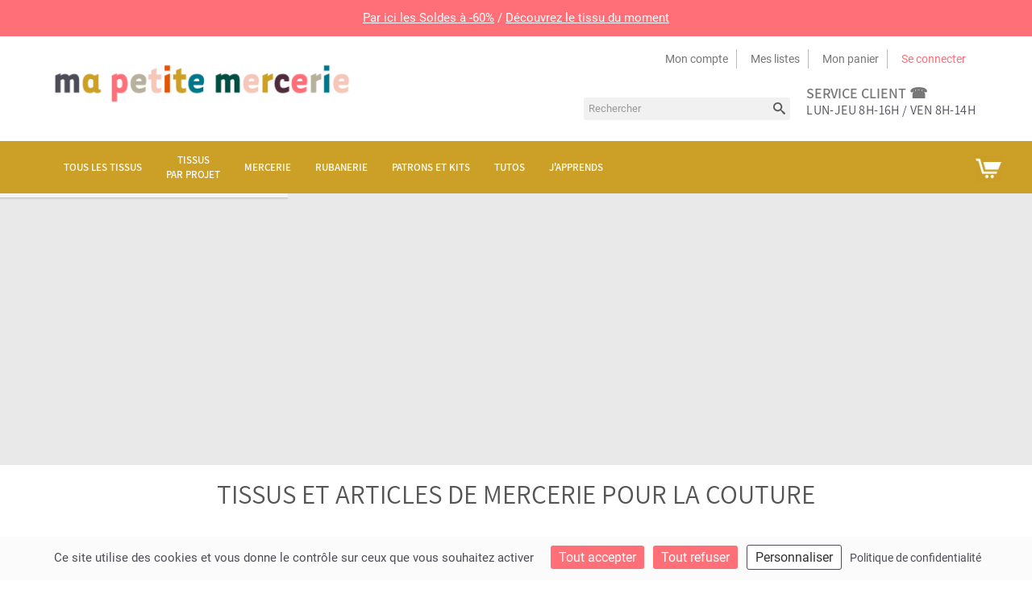

--- FILE ---
content_type: text/html; charset=utf-8
request_url: https://www.mapetitemercerie.com/fr/
body_size: 34303
content:
<!DOCTYPE HTML>
<html lang="fr-fr">
	<head>
		<meta charset="utf-8" />
		<title>Tissus et coupon de tissus : mercerie, bouton à coudre, accessoires pour la couture - Ma Petite Mercerie</title>
		<meta name="description" content="Tissus et coupons : Ma Petite Mercerie, mercerie en ligne vous propose ses tissus, accessoires pour la couture et la mercerie, coupons, etc pour vos créations. Une sélection de tissus et d&#039;accessoire pour la couture et mercerie : tissu à pois, tissu coton, tissu jersey, tissu jean ou fourrure, bouton fantaisie, patron et coupon.." />



		<meta name="robots" content="index,follow" />
		<meta name="viewport" content="width=device-width, minimum-scale=0.25, maximum-scale=1.6, initial-scale=1.0" />
		<meta name="apple-mobile-web-app-capable" content="yes" />
		<meta name="apple-mobile-web-app-status-bar-style" content="#ff6f78">
		<meta name="theme-color" content="#ff6f78">

		<link rel="icon" type="image/png" href="https://static.mapetitemercerie.com/themes/mapetitemercerie-2.5/img/favicon.png" />

		<link href="https://static.mapetitemercerie.com/themes/mapetitemercerie-2.5/css/global.css?v=e0db038f" type="text/css" media="all" rel="stylesheet" />
		<link href="https://static.mapetitemercerie.com/themes/mapetitemercerie-2.5/css/autoload/uniform.default.css?v=e0db038f" type="text/css" media="all" rel="stylesheet" />
		<link href="https://static.mapetitemercerie.com/themes/mapetitemercerie-2.5/css/modules/blocksearch/blocksearch.css?v=e0db038f" type="text/css" media="all" rel="stylesheet" />
		<link href="https://static.mapetitemercerie.com/js/jquery/plugins/autocomplete/jquery.autocomplete.css?v=e0db038f" type="text/css" media="all" rel="stylesheet" />
		<link href="https://static.mapetitemercerie.com/themes/mapetitemercerie-2.5/css/modules/blocknewsletter/blocknewsletter.css?v=e0db038f" type="text/css" media="all" rel="stylesheet" />
		<link href="https://static.mapetitemercerie.com/modules/paypal/views/css/paypal.css?v=e0db038f" type="text/css" media="all" rel="stylesheet" />
		<link href="https://static.mapetitemercerie.com/themes/mapetitemercerie-2.5/css/modules/blockcart/blockcart.css?v=e0db038f" type="text/css" media="all" rel="stylesheet" />
		<link href="https://static.mapetitemercerie.com/js/jquery/plugins/bxslider/jquery.bxslider.css?v=e0db038f" type="text/css" media="all" rel="stylesheet" />
		<link href="https://static.mapetitemercerie.com/themes/mapetitemercerie-2.5/css/modules/blockcategories/blockcategories.css?v=e0db038f" type="text/css" media="all" rel="stylesheet" />
		<link href="https://static.mapetitemercerie.com/modules/posscroll/scrolltop.css?v=e0db038f" type="text/css" media="all" rel="stylesheet" />
		<link href="https://static.mapetitemercerie.com/themes/mapetitemercerie-2.5/css/modules/blockuserinfo/blockuserinfo.css?v=e0db038f" type="text/css" media="all" rel="stylesheet" />
		<link href="https://static.mapetitemercerie.com/modules/pm_advancedtopmenu/css/pm_advancedtopmenu_base.css?v=e0db038f" type="text/css" media="all" rel="stylesheet" />
		<link href="https://static.mapetitemercerie.com/modules/pm_advancedtopmenu/css/pm_advancedtopmenu_product.css?v=e0db038f" type="text/css" media="all" rel="stylesheet" />
		<link href="https://static.mapetitemercerie.com/modules/pm_advancedtopmenu/css/pm_advancedtopmenu_global-1.css?v=e0db038f" type="text/css" media="all" rel="stylesheet" />
		<link href="https://static.mapetitemercerie.com/modules/pm_advancedtopmenu/css/pm_advancedtopmenu_advanced-1.css?v=e0db038f" type="text/css" media="all" rel="stylesheet" />
		<link href="https://static.mapetitemercerie.com/modules/pm_advancedtopmenu/css/pm_advancedtopmenu-1.css?v=e0db038f" type="text/css" media="all" rel="stylesheet" />
		<link href="https://static.mapetitemercerie.com/themes/mapetitemercerie-2.5/css/modules/blockwishlist/blockwishlist.css?v=e0db038f" type="text/css" media="all" rel="stylesheet" />
		<link href="https://static.mapetitemercerie.com/modules/netreviews/views/css/avisverifies-template1.css?v=e0db038f" type="text/css" media="all" rel="stylesheet" />
		<link href="https://static.mapetitemercerie.com/modules/mpm_declinaisons/views/css/list-declinaisons.css?v=e0db038f" type="text/css" media="all" rel="stylesheet" />
		<link href="https://static.mapetitemercerie.com/themes/mapetitemercerie-2.5/css/modules/posproductcates/posproductcategory.css?v=e0db038f" type="text/css" media="all" rel="stylesheet" />
		<link href="https://static.mapetitemercerie.com/themes/mapetitemercerie-2.5/css/modules/o10c_revslider/rs-plugin/css/settings.css?v=e0db038f" type="text/css" media="all" rel="stylesheet" />
		<link href="https://static.mapetitemercerie.com/themes/mapetitemercerie-2.5/css/modules/o10c_revslider/rs-plugin/css/static-captions.css?v=e0db038f" type="text/css" media="all" rel="stylesheet" />
		<link href="https://static.mapetitemercerie.com/themes/mapetitemercerie-2.5/css/modules/o10c_revslider/rs-plugin/css/dynamic-captions.css?v=e0db038f" type="text/css" media="all" rel="stylesheet" />
		<link href="https://static.mapetitemercerie.com/modules/o10c_revslider/css/front.css?v=e0db038f" type="text/css" media="all" rel="stylesheet" />
		<link href="https://static.mapetitemercerie.com/modules/mpm_tarteaucitron/css/tarteaucitron.css?v=e0db038f" type="text/css" media="all" rel="stylesheet" />
	
	<script type="text/javascript">
var CUSTOMIZE_TEXTFIELD = 1;
var FancyboxI18nClose = 'Fermer';
var FancyboxI18nNext = 'Suivant';
var FancyboxI18nPrev = 'Pr&eacute;c&eacute;dent';
var added_to_wishlist = 'Added to your wishlist.';
var ajax_allowed = true;
var ajaxsearch = true;
var baseDir = 'https://www.mapetitemercerie.com/';
var baseUri = 'https://www.mapetitemercerie.com/';
var blocksearch_type = 'top';
var contentOnly = false;
var customizationIdMessage = 'Personnalisation';
var delete_txt = 'Supprimer';
var displayList = false;
var freeProductTranslation = 'Offert !';
var freeShippingTranslation = 'Livraison gratuite !';
var generated_date = 1769230466;
var id_lang = 2;
var img_dir = 'https://static.mapetitemercerie.com/themes/mapetitemercerie-2.5/img/';
var instantsearch = false;
var isGuest = 0;
var isLogged = 0;
var isMobile = false;
var loggin_required = 'Vous devez être connecté pour gérer votre liste d\'envies.';
var mywishlist_url = 'https://www.mapetitemercerie.com/fr/module/blockwishlist/mywishlist';
var page_name = 'index';
var placeholder_blocknewsletter = 'Saisissez votre adresse e-mail';
var priceDisplayMethod = 0;
var priceDisplayPrecision = 2;
var quickView = false;
var removingLinkText = 'supprimer cet article du panier';
var roundMode = 2;
var search_url = 'https://www.mapetitemercerie.com/fr/recherche';
var static_token = 'f7fbdce623355e672302ab8a8d0e9a6c';
var token = '1ec4149f47531dd4fdbe68f485670d7c';
var usingSecureMode = true;
var wishlistProductsIds = false;
</script>


<script type="text/javascript">
window.dataLayer = window.dataLayer || [];
(function(w,d,s,l,i){ w[l]=w[l]||[];w[l].push({ 'gtm.start':
		new Date().getTime(),event:'gtm.js'});var f=d.getElementsByTagName(s)[0],
		j=d.createElement(s),dl=l!='dataLayer'?'&l='+l:'';j.async=true;j.src=
		'https://www.googletagmanager.com/gtm.js?id='+i+dl;f.parentNode.insertBefore(j,f);
		} )(window,document,'script','dataLayer','GTM-5WJB42MC');
</script>

		<script src="https://static.mapetitemercerie.com/js/jquery/jquery-1.12.4.min.js?v=e0db038f" type="text/javascript"></script>
		<script src="https://static.mapetitemercerie.com/js/jquery/jquery-migrate-1.4.1.min.js?v=e0db038f" type="text/javascript"></script>
		<script src="https://static.mapetitemercerie.com/js/jquery/plugins/jquery.easing.js?v=e0db038f" type="text/javascript"></script>
		<script src="https://static.mapetitemercerie.com/js/tools.js?v=e0db038f" type="text/javascript"></script>
		<script src="https://static.mapetitemercerie.com/themes/mapetitemercerie-2.5/js/global.js?v=e0db038f" type="text/javascript"></script>
		<script src="https://static.mapetitemercerie.com/themes/mapetitemercerie-2.5/js/autoload/10-bootstrap.min.js?v=e0db038f" type="text/javascript"></script>
		<script src="https://static.mapetitemercerie.com/themes/mapetitemercerie-2.5/js/autoload/15-jquery.total-storage.min.js?v=e0db038f" type="text/javascript"></script>
		<script src="https://static.mapetitemercerie.com/themes/mapetitemercerie-2.5/js/autoload/15-jquery.uniform-modified.js?v=e0db038f" type="text/javascript"></script>
		<script src="https://static.mapetitemercerie.com/modules/o10c_googletagmanager/views/js/datalayer.js?v=e0db038f" type="text/javascript"></script>
		<script src="https://static.mapetitemercerie.com/js/jquery/plugins/autocomplete/jquery.autocomplete.js?v=e0db038f" type="text/javascript"></script>
		<script src="https://static.mapetitemercerie.com/themes/mapetitemercerie-2.5/js/modules/blocksearch/blocksearch.js?v=e0db038f" type="text/javascript"></script>
		<script src="https://static.mapetitemercerie.com/themes/mapetitemercerie-2.5/js/modules/blocknewsletter/blocknewsletter.js?v=e0db038f" type="text/javascript"></script>
		<script src="https://static.mapetitemercerie.com/themes/mapetitemercerie-2.5/js/modules/blockcart/ajax-cart.js?v=e0db038f" type="text/javascript"></script>
		<script src="https://static.mapetitemercerie.com/js/jquery/plugins/jquery.scrollTo.js?v=e0db038f" type="text/javascript"></script>
		<script src="https://static.mapetitemercerie.com/js/jquery/plugins/jquery.serialScroll.js?v=e0db038f" type="text/javascript"></script>
		<script src="https://static.mapetitemercerie.com/js/jquery/plugins/bxslider/jquery.bxslider.js?v=e0db038f" type="text/javascript"></script>
		<script src="https://static.mapetitemercerie.com/themes/mapetitemercerie-2.5/js/tools/treeManagement.js?v=e0db038f" type="text/javascript"></script>
		<script src="https://static.mapetitemercerie.com/modules/posscroll/scrolltop.js?v=e0db038f" type="text/javascript"></script>
		<script src="https://static.mapetitemercerie.com/modules/pm_advancedtopmenu/js/pm_advancedtopmenu.js?v=e0db038f" type="text/javascript"></script>
		<script src="https://static.mapetitemercerie.com/themes/mapetitemercerie-2.5/js/modules/blockwishlist/js/ajax-wishlist.js?v=e0db038f" type="text/javascript"></script>
		<script src="https://static.mapetitemercerie.com/modules/netreviews/views/js/avisverifies-tpl.js?v=e0db038f" type="text/javascript"></script>
		<script src="https://static.mapetitemercerie.com/js/jquery/plugins/bxslider/jquery.bxslider.js?v=e0db038f" type="text/javascript"></script>
		<script src="https://static.mapetitemercerie.com/modules/posproductcates/pos.bxslider.min.js?v=e0db038f" type="text/javascript"></script>
		<script src="https://static.mapetitemercerie.com/modules/o10c_revslider/rs-plugin/js/jquery.themepunch.plugins.min.js?v=e0db038f" type="text/javascript"></script>
		<script src="https://static.mapetitemercerie.com/modules/o10c_revslider/rs-plugin/js/jquery.themepunch.revolution.min.js?v=e0db038f" type="text/javascript"></script>
		<script src="https://static.mapetitemercerie.com/modules/o10c_revslider/rs-plugin/js/jquery.themepunch.plugins.min.js?v=e0db038f" type="text/javascript"></script>
		<script src="https://static.mapetitemercerie.com/modules/o10c_revslider/rs-plugin/js/jquery.themepunch.revolution.min.js?v=e0db038f" type="text/javascript"></script>
		<script src="https://static.mapetitemercerie.com/themes/mapetitemercerie-2.5/js/index.js?v=e0db038f" type="text/javascript"></script>
		<script src="https://static.mapetitemercerie.com/modules/o10c_revslider/rs-plugin/js/jquery.themepunch.plugins.min.js?v=e0db038f" type="text/javascript"></script>
		<script src="https://static.mapetitemercerie.com/modules/o10c_revslider/rs-plugin/js/jquery.themepunch.revolution.min.js?v=e0db038f" type="text/javascript"></script>
		<script src="https://static.mapetitemercerie.com/modules/mpm_tarteaucitron/lib/tarteaucitron/tarteaucitron.min.js?v=e0db038f" type="text/javascript"></script>
		<script src="https://static.mapetitemercerie.com/modules/mpm_tarteaucitron/js/tarteaucitron.js?v=e0db038f" type="text/javascript"></script>
		<script src="https://static.mapetitemercerie.com/modules/o10c_revslider/rs-plugin/js/jquery.themepunch.plugins.min.js?v=e0db038f" type="text/javascript"></script>
		<script src="https://static.mapetitemercerie.com/modules/o10c_revslider/rs-plugin/js/jquery.themepunch.revolution.min.js?v=e0db038f" type="text/javascript"></script>
	

<script type="text/javascript">
(function () {
    var sf = document.createElement('script');
    sf.type = 'text/javascript';
    sf.src = "https://tag.search.sensefuel.live/tag/74b05614-ed84-4950-95dc-025dfd877857/tagp.js";
    document.head.insertBefore(sf, document.head.firstChild);
})();
</script>


<script defer type="text/javascript">

    

function updateFormDatas()
{
	var nb = $('#quantity_wanted').val();
	var id = $('#idCombination').val();

	$('.paypal_payment_form input[name=quantity]').val(nb);
	$('.paypal_payment_form input[name=id_p_attr]').val(id);
}
	
$(document).ready( function() {
    
		var baseDirPP = baseDir.replace('http:', 'https:');
		
	if($('#in_context_checkout_enabled').val() != 1)
	{
        $(document).on('click','#payment_paypal_express_checkout', function() {
			$('#paypal_payment_form_cart').submit();
			return false;
		});
	}


	var jquery_version = $.fn.jquery.split('.');
	if(jquery_version[0]>=1 && jquery_version[1] >= 7)
	{
		$('body').on('submit',".paypal_payment_form", function () {
			updateFormDatas();
		});
	}
	else {
		$('.paypal_payment_form').live('submit', function () {
			updateFormDatas();
		});
	}

	function displayExpressCheckoutShortcut() {
		var id_product = $('input[name="id_product"]').val();
		var id_product_attribute = $('input[name="id_product_attribute"]').val();
		$.ajax({
			type: "GET",
			url: baseDirPP+'/modules/paypal/express_checkout/ajax.php',
			data: { get_qty: "1", id_product: id_product, id_product_attribute: id_product_attribute },
			cache: false,
			success: function(result) {
				if (result == '1') {
					$('#container_express_checkout').slideDown();
				} else {
					$('#container_express_checkout').slideUp();
				}
				return true;
			}
		});
	}

	$('select[name^="group_"]').change(function () {
		setTimeout(function(){displayExpressCheckoutShortcut()}, 500);
	});

	$('.color_pick').click(function () {
		setTimeout(function(){displayExpressCheckoutShortcut()}, 500);
	});

    if($('body#product').length > 0) {
        setTimeout(function(){displayExpressCheckoutShortcut()}, 500);
    }
	
	
			

	var modulePath = 'modules/paypal';
	var subFolder = '/integral_evolution';

	var fullPath = baseDirPP + modulePath + subFolder;
	var confirmTimer = false;
		
	if ($('form[target="hss_iframe"]').length == 0) {
		if ($('select[name^="group_"]').length > 0)
			displayExpressCheckoutShortcut();
		return false;
	} else {
		checkOrder();
	}

	function checkOrder() {
		if(confirmTimer == false)
			confirmTimer = setInterval(getOrdersCount, 1000);
	}

	});


</script><link rel="canonical" href="https://www.mapetitemercerie.com/fr/" /><script type="text/javascript">
	window.addEventListener('DOMContentLoaded', function() {
		  $('.productslider .bxslider').bxSlider({
            auto: 0,
            slideWidth:272,
			slideMargin: 15,
			infiniteLoop:false,
			minSlides: 1,
			maxSlides: 16,
			speed:  500,
			pause: 1000,
			controls: 1,
            pager: false,
		});
	});
</script> 



	</head>
	<body id="index" class="index hide-left-column hide-right-column lang_fr">
					<div id="page">
			<div class="header-container">
				<header id="header">
					<div class="banner">
									  	  <div style="width: 100vw; margin: 0; padding: 0;">
<p style="margin: 0;"><span style="display: block; font-size: 15px; padding: 10px; background-color: #ff6f78; color: #fff; text-align: center; text-shadow: none;"><a href="https://www.mapetitemercerie.com/fr/144-bonnes-affaires" style="color: #fff; text-decoration: underline;">Par ici les Soldes à -60%</a> / <a href="https://www.mapetitemercerie.com/fr/maille/119420-tissu-lainage-bouclette-leopard-marron.html" style="color: #fff; text-decoration: underline;">Découvrez le tissu du moment</a></span></p>
</div>
	        
					</div>
					
					<div class="header-inner">
						<div class="header-top"></div>
						<div class="header-content container">
							<div class="row">
								<div id="header_logo" class="col-md-4 col-sm-4 col-sms12">
									<a href="https://www.mapetitemercerie.com/" title="Ma Petite Mercerie">
										<img class="logo img-responsive" src="https://static.mapetitemercerie.com/themes/mapetitemercerie-2.5/img/logo.png" alt="Ma Petite Mercerie"/>
									</a>
								</div>
								<div class="header_right col-md-8 col-sm-8 col-sms12">
									<div class="nav">
										<nav>
											
<div class="header_links_wrap">
	<ul id="header_links">

		
		<li><a class="link-myaccount" href="https://www.mapetitemercerie.com/fr/mon-compte" title="Mon compte">Mon compte</a></li>
		
		<li><a class="link-wishlist wishlist_block" href="https://www.mapetitemercerie.com/fr/module/blockwishlist/mywishlist" title="Mes listes">Mes listes</a></li>
		


		<li>
			<a class="link-mycart"  href="https://www.mapetitemercerie.com/fr/commande" title="View my shopping cart" rel="nofollow">Mon panier</a>

		</li>	



						<li class="last"><a class="link-login" href="https://www.mapetitemercerie.com/fr/mon-compte" title="Se connecter"  rel="nofollow">Se connecter</a></li>
				
	</ul>
</div>	
			
										</nav>
									</div>
										  	  <div class="header-static-block">
<div class="col header-call">
<div class="h2_class"><a href="https://www.mapetitemercerie.com/fr/content/6-faq">service client ☎</a></div>
<p>Lun-Jeu 8h-16h / Ven 8h-14h</p>
</div>
</div>
	       	  	  
	  		<!-- Block search module TOP -->
<div class="header-static-block">
<div id="search_block_top">
	<div id="search_block_top_inner">	
	<form id="searchbox" method="get" action="https://www.mapetitemercerie.com/fr/recherche" >
		<div class="form-search">
			<input type="hidden" name="controller" value="search" />
			<input type="hidden" name="orderby" value="position" />
			<input type="hidden" name="orderway" value="desc" />
			<input class="search_query form-control" type="text" id="search_query_top" name="search_query" placeholder="Rechercher" value="" />
			<button type="submit" name="submit_search" class="btn btn-default button-search">
				<span>Rechercher</span>
			</button>
		</div>
	</form>
	</div>
</div>
</div>
<!-- /Block search module TOP -->
	        	
								</div>	
								
								

							</div>
						</div>
						<!-- MODULE Block cart -->
<div class="">
	<div class="shopping_cart">
		<div class="shopping_cart_inner">
			<div class="shopping_cart_inner1">
		<a href="https://www.mapetitemercerie.com/fr/commande" title="Voir mon panier" rel="nofollow">
			<b>Panier</b>
			<span class="ajax_cart_quantity unvisible">0</span>
			<span class="ajax_cart_product_txt unvisible">Produit</span>
			<span class="ajax_cart_product_txt_s unvisible">Produits</span>
			<span class="ajax_cart_total unvisible">
							</span>
			<span class="ajax_cart_no_product">(vide)</span>
					</a>
					<div class="cart_block block exclusive">
				<div class="block_content">
					<!-- block list of products -->
					<div class="cart_block_list">
												<p class="cart_block_no_products">
							Aucun produit
						</p>
												<div class="cart-prices">
							<div class="cart-prices-line first-line">
								<span class="price cart_block_shipping_cost ajax_cart_shipping_cost">
																			Livraison gratuite !
																	</span>
								<span>
									Livraison
								</span>
							</div>
																					<div class="cart-prices-line last-line">
								<span class="price cart_block_total ajax_block_cart_total">0,00 €</span>
								<span>Total</span>
							</div>
													</div>
						<p class="cart-buttons">
							<a id="button_order_cart" class="btn btn-default button button-small" href="https://www.mapetitemercerie.com/fr/commande" title="Commander" rel="nofollow">
								<span>
									Commander<i class="icon-chevron-right right"></i>
								</span>
							</a>
						</p>
					</div>
				</div>
			</div><!-- .cart_block -->
					</div>
		</div>
	</div>
</div>

	<div id="layer_cart">
		<div class="clearfix">
			<div class="layer_cart_product col-xs-12 col-md-8">
				<span class="cross" title="Fermer la fenêtre"></span>
				<div class="h2_class">
					<i class="icon-ok"></i> Produit ajouté au panier avec succès
				</div>
				<div class="product-image-container layer_cart_img">
				</div>
				<div class="layer_cart_product_info">
					<span id="layer_cart_product_title" class="product-name"></span>
					<span id="layer_cart_product_attributes"></span>
					<div>
						<strong class="dark">Quantité</strong>
						<span id="layer_cart_product_quantity"></span>
					</div>
					<div>
						<strong class="dark">Total</strong>
						<span id="layer_cart_product_price"></span>
					</div>
					<div class="layer_cart_suggestion">
						<div id="suggestion">
							<p id="suggestion">Suggestion</p>
						</div>
						<div class="layer_cart_suggestion_block">
							<div class="item product-image-container layer_cart_img_accessoire"></div>						
							<div class="layer_cart_suggestion_info">
							<a href="" id="layer_cart_accessoire_title_link"><p class="item" id="layer_cart_accessoire_title"></p></a>
								<span class="item" id="layer_cart_accessoire_price"></span>
								<a href="" title="Add to cart" id="add_to_cart_suggestion" class="item button ajax_add_to_cart_button btn btn-default" data-id-product="" rel="nofollow" title="Add to cart">
									<span>Ajouter au panier</span>
								</a>
							</div>		
						</div>		
					</div> 
				</div>
			</div>
			<div class="layer_cart_cart col-xs-12 col-md-4">
				<div class="h2_class">
					<!-- Plural Case [both cases are needed because page may be updated in Javascript] -->
					<span class="ajax_cart_product_txt_s  unvisible">
						Il y a <span class="ajax_cart_quantity">0</span> produits dans votre panier.
					</span>
					<!-- Singular Case [both cases are needed because page may be updated in Javascript] -->
					<span class="ajax_cart_product_txt ">
						Il y a 1 produit dans votre panier.
					</span>
				</div>
	
				<div class="layer_cart_row">
					<strong class="dark">
						Total produits
																					TTC
																		</strong>
					<span class="ajax_block_products_total">
											</span>
				</div>
	
								<div class="layer_cart_row">
					<strong class="dark">
						Frais de port&nbsp;TTC					</strong>
					<span class="ajax_cart_shipping_cost">
													Livraison gratuite !
											</span>
				</div>
								<div class="layer_cart_row">	
					<strong class="dark">
						Total
																					TTC
																		</strong>
					<span class="ajax_block_cart_total">
											</span>
				</div>
				<div class="button-container">	
					<span class="continue btn btn-default button" title="Continuer mes achats">
						<span>
							<i class="icon-chevron-left left"></i>Continuer mes achats
						</span>
					</span><br>
					<a class="btn btn-default button button-medium  proceed_checkout"	href="https://www.mapetitemercerie.com/fr/commande" title="Commander" rel="nofollow">
						<span>
							Commander<i class="icon-chevron-right right"></i>
						</span>
					</a>	

					

				</div>
				
			</div>
			
		</div>
		
		<div class="crossseling"></div>
	</div> <!-- #layer_cart -->
	<div class="layer_cart_overlay"></div>

<!-- /MODULE Block cart -->
<!--  AdvancedTopMenu -->
<div id="adtm_menu" data-open-method="1">
<div id="adtm_menu_inner" class="clearfix advtm_open_on_hover">
<ul id="menu">
	<li class="li-niveau1 advtm_menu_toggle">
		<a class="a-niveau1 adtm_toggle_menu_button"><span class="advtm_menu_span adtm_toggle_menu_button_text">Menu</span></a>
	</li>



						<li class="li-niveau1 advtm_menu_8 sub"><a href="https://www.mapetitemercerie.com/fr/10-tissu" title="Tous les tissus"  class=" a-niveau1"  data-type="category" data-id="10"><span class="advtm_menu_span advtm_menu_span_8">Tous les tissus</span><!--[if gte IE 7]><!--></a><!--<![endif]-->
<!--[if lte IE 6]><table><tr><td><![endif]-->
	<div class="adtm_sub">
				<table class="columnWrapTable"><tr>
															<td class="adtm_column_wrap_td advtm_column_wrap_td_80 advtm_hide_mobile">
				<div class="adtm_column_wrap advtm_column_wrap_80">
								<div class="adtm_column_wrap_sizer">&nbsp;</div>
												</div>
				</td>
																		<td class="adtm_column_wrap_td advtm_column_wrap_td_178">
				<div class="adtm_column_wrap advtm_column_wrap_178">
								<div class="adtm_column_wrap_sizer">&nbsp;</div>
													<p><a href="https://www.mapetitemercerie.com/fr/597-viscose"></a></p>
<p><a href="https://www.mapetitemercerie.com/fr/597-viscose"></a></p>
<p><a href="https://www.mapetitemercerie.com/fr/597-viscose"></a></p>
<p><a href="https://www.mapetitemercerie.com/fr/597-viscose"></a></p>
<p><a href="https://www.mapetitemercerie.com/fr/597-viscose"></a></p>
<p><a href="https://www.mapetitemercerie.com/fr/597-viscose"></a></p>
<p><a href="https://www.mapetitemercerie.com/fr/597-viscose"></a></p>
<p><a href="https://www.mapetitemercerie.com/fr/597-viscose"></a></p>
<p><a href="https://www.mapetitemercerie.com/fr/nouveaux-produits"><img src="https://mapetitemercerie-blog.s3.amazonaws.com/wp-content/uploads/2025/06/03093021/Fermeture.jpg" alt="Nouveaux tissus" width="180" height="50" /></a></p>
<p><a href="https://www.mapetitemercerie.com/fr/597-viscose"><img src="https://mapetitemercerie-blog.s3.amazonaws.com/wp-content/uploads/2025/06/02145212/5-1.png" alt="Tissu viscose" width="180" height="50" /></a></p>
<p><a href="https://www.mapetitemercerie.com/fr/1326-gaze-de-coton-lange"><img src="https://mapetitemercerie-blog.s3.amazonaws.com/wp-content/uploads/2025/06/02145213/7.png" alt="Gaze de coton" width="180" height="50" /></a></p>
<p><a href="https://www.mapetitemercerie.com/fr/128-tissu-lin"><img src="https://mapetitemercerie-blog.s3.amazonaws.com/wp-content/uploads/2025/06/02145212/6-1.png" alt="Tissu lin" width="180" height="50" /></a></p>
<p><a href="https://www.mapetitemercerie.com/fr/923-matelasse"><img src="https://mapetitemercerie-blog.s3.amazonaws.com/wp-content/uploads/2025/06/02145213/8.png" alt="Tissu matelassé" width="180" height="50" /></a></p>
<p><a href="https://www.mapetitemercerie.com/fr/4177-eponge-bambou"><img src="https://mapetitemercerie-blog.s3.amazonaws.com/wp-content/uploads/2025/06/02145214/9.png" alt="Éponge bambou" width="180" height="50" /></a></p>
<p></p>
<p></p>
								</div>
				</td>
																		<td class="adtm_column_wrap_td advtm_column_wrap_td_61">
				<div class="adtm_column_wrap advtm_column_wrap_61">
								<div class="adtm_column_wrap_sizer">&nbsp;</div>
																																					<div class="adtm_column adtm_column_151">
													<span class="column_wrap_title"><a href="https://www.mapetitemercerie.com/fr/910-coton" title="Coton, lin"  class=""  data-type="category" data-id="910">Coton, lin</a></span>																						<ul class="adtm_elements adtm_elements_151">
																																													<li class=""><a href="https://www.mapetitemercerie.com/fr/89-tissu-coton-uni" title="Coton uni"  class=""  data-type="category" data-id="89">Coton uni</a></li>
																																																						<li class=""><a href="https://www.mapetitemercerie.com/fr/97-chambray" title="Chambray"  class=""  data-type="category" data-id="97">Chambray</a></li>
																																																						<li class=""><a href="https://www.mapetitemercerie.com/fr/1079-tissu-coton-cretonne" title="Coton cretonne"  class=""  data-type="category" data-id="1079">Coton cretonne</a></li>
																																																						<li class=""><a href="https://www.mapetitemercerie.com/fr/1062-pique-de-coton" title="Piqu&eacute; de coton"  class=""  data-type="category" data-id="1062">Piqu&eacute; de coton</a></li>
																																																						<li class=""><a href="https://www.mapetitemercerie.com/fr/162-gabardine" title="Gabardine"  class=""  data-type="category" data-id="162">Gabardine</a></li>
																																																						<li class=""><a href="https://www.mapetitemercerie.com/fr/161-popeline" title="Popeline"  class=""  data-type="category" data-id="161">Popeline</a></li>
																																																						<li class=""><a href="https://www.mapetitemercerie.com/fr/147-jeans" title="Jeans"  class=""  data-type="category" data-id="147">Jeans</a></li>
																																																						<li class=""><a href="https://www.mapetitemercerie.com/fr/1326-gaze-de-coton-lange" title="Gaze de coton et lange"  class=""  data-type="category" data-id="1326">Gaze de coton et lange</a></li>
																																																						<li class=""><a href="https://www.mapetitemercerie.com/fr/128-tissu-lin" title="Lin, ramie"  class=""  data-type="category" data-id="128">Lin, ramie</a></li>
																																																						<li class=""><a href="https://www.mapetitemercerie.com/fr/2252-seersucker" title="Seersucker"  class=""  data-type="category" data-id="2252">Seersucker</a></li>
																																																						<li class=""><a href="https://www.mapetitemercerie.com/fr/138-voile-de-coton" title="Voile"  class=""  data-type="category" data-id="138">Voile</a></li>
																									</ul>
																			</div>
											
																																					<div class="adtm_column adtm_column_155">
													<span class="column_wrap_title"><a href="https://www.mapetitemercerie.com/fr/1417-crepe-satin-mousseline" title="Tissu fluide"  class=""  data-type="category" data-id="1417">Tissu fluide</a></span>																						<ul class="adtm_elements adtm_elements_155">
																																													<li class=""><a href="https://www.mapetitemercerie.com/fr/331-crepe" title="Cr&ecirc;pe"  class=""  data-type="category" data-id="331">Cr&ecirc;pe</a></li>
																																																						<li class=""><a href="https://www.mapetitemercerie.com/fr/95-doublure-" title="Doublure "  class=""  data-type="category" data-id="95">Doublure </a></li>
																																																						<li class=""><a href="https://www.mapetitemercerie.com/fr/262-mousseline" title="Mousseline"  class=""  data-type="category" data-id="262">Mousseline</a></li>
																																																						<li class=""><a href="https://www.mapetitemercerie.com/fr/243-soie-satin" title="Soie et satin"  class=""  data-type="category" data-id="243">Soie et satin</a></li>
																																																						<li class=""><a href="https://www.mapetitemercerie.com/fr/470-taffetas" title="Taffetas"  class=""  data-type="category" data-id="470">Taffetas</a></li>
																																																						<li class=""><a href="https://www.mapetitemercerie.com/fr/597-viscose" title="Viscose"  class=""  data-type="category" data-id="597">Viscose</a></li>
																									</ul>
																			</div>
											
																																					<div class="adtm_column adtm_column_488">
													<span class="column_wrap_title"><a href="https://www.mapetitemercerie.com/fr/165-brode" title="Tissu brod&eacute;"  class=""  data-type="category" data-id="165">Tissu brod&eacute;</a></span>																						<ul class="adtm_elements adtm_elements_488">
																																													<li class=""><a href="https://www.mapetitemercerie.com/fr/1413-ajoure-et-broderie" title="Broderie anglaise"  class=""  data-type="category" data-id="1413">Broderie anglaise</a></li>
																																																						<li class=""><a href="https://www.mapetitemercerie.com/fr/907-plumetis" title="Plumetis"  class=""  data-type="category" data-id="907">Plumetis</a></li>
																									</ul>
																			</div>
											
												</div>
				</td>
																		<td class="adtm_column_wrap_td advtm_column_wrap_td_62">
				<div class="adtm_column_wrap advtm_column_wrap_62">
								<div class="adtm_column_wrap_sizer">&nbsp;</div>
																																					<div class="adtm_column adtm_column_154">
													<span class="column_wrap_title"><a href="https://www.mapetitemercerie.com/fr/4383-tissu-absorbant" title="Tissu absorbant"  class=""  data-type="category" data-id="4383">Tissu absorbant</a></span>																						<ul class="adtm_elements adtm_elements_154">
																																													<li class=""><a href="https://www.mapetitemercerie.com/fr/4177-eponge-bambou" title="Bambou"  class=""  data-type="category" data-id="4177">Bambou</a></li>
																																																						<li class=""><a href="https://www.mapetitemercerie.com/fr/154-eponge" title="&Eacute;ponge"  class=""  data-type="category" data-id="154">&Eacute;ponge</a></li>
																																																						<li class=""><a href="https://www.mapetitemercerie.com/fr/622-eponge-jersey" title="&Eacute;ponge jersey"  class=""  data-type="category" data-id="622">&Eacute;ponge jersey</a></li>
																																																						<li class=""><a href="https://www.mapetitemercerie.com/fr/855-nid-d-abeille" title="Nid d'abeille"  class=""  data-type="category" data-id="855">Nid d'abeille</a></li>
																																																						<li class=""><a href="https://www.mapetitemercerie.com/fr/205-tissu-zorb" title="Zorb"  class=""  data-type="category" data-id="205">Zorb</a></li>
																									</ul>
																			</div>
											
																																					<div class="adtm_column adtm_column_161">
													<span class="column_wrap_title"><a href="https://www.mapetitemercerie.com/fr/4384-tissu-chaud" title="Tissu chaud"  class=""  data-type="category" data-id="4384">Tissu chaud</a></span>																						<ul class="adtm_elements adtm_elements_161">
																																													<li class=""><a href="https://www.mapetitemercerie.com/fr/920-doudou" title="Doudou"  class=""  data-type="category" data-id="920">Doudou</a></li>
																																																						<li class=""><a href="https://www.mapetitemercerie.com/fr/1414-tissu-flanelle-et-gratte" title="Flanelle"  class=""  data-type="category" data-id="1414">Flanelle</a></li>
																																																						<li class=""><a href="https://www.mapetitemercerie.com/fr/90-fourrure" title="Fourrure, sherpa"  class=""  data-type="category" data-id="90">Fourrure, sherpa</a></li>
																																																						<li class=""><a href="https://www.mapetitemercerie.com/fr/151-lainage" title="Lainage, manteau"  class=""  data-type="category" data-id="151">Lainage, manteau</a></li>
																																																						<li class=""><a href="https://www.mapetitemercerie.com/fr/923-matelasse" title="Matelass&eacute;"  class=""  data-type="category" data-id="923">Matelass&eacute;</a></li>
																																																						<li class=""><a href="https://www.mapetitemercerie.com/fr/1419-polaire-doudou-pilou" title="Polaire"  class=""  data-type="category" data-id="1419">Polaire</a></li>
																																																						<li class=""><a href="https://www.mapetitemercerie.com/fr/2267-softshell" title="Softshell"  class=""  data-type="category" data-id="2267">Softshell</a></li>
																																																						<li class=""><a href="https://www.mapetitemercerie.com/fr/98-tartans" title="Tartan"  class=""  data-type="category" data-id="98">Tartan</a></li>
																																																						<li class=""><a href="https://www.mapetitemercerie.com/fr/217-tweed" title="Tweed"  class=""  data-type="category" data-id="217">Tweed</a></li>
																																																						<li class=""><a href="https://www.mapetitemercerie.com/fr/94-tissu-velours" title="Velours"  class=""  data-type="category" data-id="94">Velours</a></li>
																									</ul>
																			</div>
											
												</div>
				</td>
																		<td class="adtm_column_wrap_td advtm_column_wrap_td_63">
				<div class="adtm_column_wrap advtm_column_wrap_63">
								<div class="adtm_column_wrap_sizer">&nbsp;</div>
																																					<div class="adtm_column adtm_column_489">
													<span class="column_wrap_title"><a href="https://www.mapetitemercerie.com/fr/402-toile" title="Toile et serg&eacute;"  class=""  data-type="category" data-id="402">Toile et serg&eacute;</a></span>																						<ul class="adtm_elements adtm_elements_489">
																																													<li class=""><a href="https://www.mapetitemercerie.com/fr/1060-tissu-jacquard" title="Jacquard"  class=""  data-type="category" data-id="1060">Jacquard</a></li>
																																																						<li class=""><a href="https://www.mapetitemercerie.com/fr/741-toile-ciree" title="Toile cir&eacute;e"  class=""  data-type="category" data-id="741">Toile cir&eacute;e</a></li>
																																																						<li class=""><a href="https://www.mapetitemercerie.com/fr/984-toile-de-coton" title="Toile de coton"  class=""  data-type="category" data-id="984">Toile de coton</a></li>
																																																						<li class=""><a href="https://www.mapetitemercerie.com/fr/914-toile-de-jouy" title="Toile de Jouy"  class=""  data-type="category" data-id="914">Toile de Jouy</a></li>
																																																						<li class=""><a href="https://www.mapetitemercerie.com/fr/1055-toile-de-jute" title="Toile de jute"  class=""  data-type="category" data-id="1055">Toile de jute</a></li>
																																																						<li class=""><a href="https://www.mapetitemercerie.com/fr/918-toile-polyester-ameublement" title="Toile synth&eacute;tique"  class=""  data-type="category" data-id="918">Toile synth&eacute;tique</a></li>
																																																						<li class=""><a href="https://www.mapetitemercerie.com/fr/486-toile-de-transat" title="Toile transat"  class=""  data-type="category" data-id="486">Toile transat</a></li>
																									</ul>
																			</div>
											
																																					<div class="adtm_column adtm_column_156">
													<span class="column_wrap_title"><a href="https://www.mapetitemercerie.com/fr/1418-maille-sweat" title="Tissu extensible"  class=""  data-type="category" data-id="1418">Tissu extensible</a></span>																						<ul class="adtm_elements adtm_elements_156">
																																													<li class=""><a href="https://www.mapetitemercerie.com/fr/433-maille" title="Maille"  class=""  data-type="category" data-id="433">Maille</a></li>
																																																						<li class=""><a href="https://www.mapetitemercerie.com/fr/206-sweat" title="Sweat"  class=""  data-type="category" data-id="206">Sweat</a></li>
																																																						<li class=""><a href="https://www.mapetitemercerie.com/fr/1330-sweat-leger" title="French terry"  class=""  data-type="category" data-id="1330">French terry</a></li>
																																																						<li class=""><a href="https://www.mapetitemercerie.com/fr/634-lycra" title="Lycra"  class=""  data-type="category" data-id="634">Lycra</a></li>
																																																						<li class=""><a href="https://www.mapetitemercerie.com/fr/149-jersey" title="Jersey"  class=""  data-type="category" data-id="149">Jersey</a></li>
																									</ul>
																			</div>
											
																																					<div class="adtm_column adtm_column_165">
													<span class="column_wrap_title"><a href="https://www.mapetitemercerie.com/fr/148-tissu-simili-cuir" title="Simili cuir"  class=""  data-type="category" data-id="148">Simili cuir</a></span>																						<ul class="adtm_elements adtm_elements_165">
																																													<li class=""><a href="https://www.mapetitemercerie.com/fr/377-cuir" title="Cuir"  class=""  data-type="category" data-id="377">Cuir</a></li>
																																																						<li class=""><a href="https://www.mapetitemercerie.com/fr/1618-tissu-liege" title="Li&egrave;ge"  class=""  data-type="category" data-id="1618">Li&egrave;ge</a></li>
																																																						<li class=""><a href="https://www.mapetitemercerie.com/fr/405-uni" title="Simili cuir uni"  class=""  data-type="category" data-id="405">Simili cuir uni</a></li>
																																																						<li class=""><a href="https://www.mapetitemercerie.com/fr/1018-simili-cuir-pailletemotif" title="Simili cuir imprim&eacute;"  class=""  data-type="category" data-id="1018">Simili cuir imprim&eacute;</a></li>
																																																						<li class=""><a href="https://www.mapetitemercerie.com/fr/164-suedine" title="Su&eacute;dine"  class=""  data-type="category" data-id="164">Su&eacute;dine</a></li>
																									</ul>
																			</div>
											
												</div>
				</td>
																		<td class="adtm_column_wrap_td advtm_column_wrap_td_64">
				<div class="adtm_column_wrap advtm_column_wrap_64">
								<div class="adtm_column_wrap_sizer">&nbsp;</div>
																																					<div class="adtm_column adtm_column_157">
													<span class="column_wrap_title"><a href="https://www.mapetitemercerie.com/fr/619-dentelle" title="Dentelle"  class=""  data-type="category" data-id="619">Dentelle</a></span>																										</div>
											
																																					<div class="adtm_column adtm_column_451">
													<span class="column_wrap_title"><a href="https://www.mapetitemercerie.com/fr/341-drap-manteau-feutrine" title="Feutrine"  class=""  data-type="category" data-id="341">Feutrine</a></span>																										</div>
											
																																					<div class="adtm_column adtm_column_491">
													<span class="column_wrap_title"><a href="https://www.mapetitemercerie.com/fr/1199-tissu-enduit-ameublement" title="Tissu enduit"  class=""  data-type="category" data-id="1199">Tissu enduit</a></span>																										</div>
											
																																					<div class="adtm_column adtm_column_158">
													<span class="column_wrap_title"><a href="https://www.mapetitemercerie.com/fr/491-glitter-paillette-lame" title="Tissu paillet&eacute; et sequin"  class=""  data-type="category" data-id="491">Tissu paillet&eacute; et sequin</a></span>																										</div>
											
																																					<div class="adtm_column adtm_column_490">
													<span class="column_wrap_title"><a href="https://www.mapetitemercerie.com/fr/175-tulle-tarlatane" title="Tulle"  class=""  data-type="category" data-id="175">Tulle</a></span>																										</div>
											
																																					<div class="adtm_column adtm_column_446">
													<span class="column_wrap_title"><a href="https://www.mapetitemercerie.com/fr/188-tissu-technique" title="Tissu Technique"  class=""  data-type="category" data-id="188">Tissu Technique</a></span>																						<ul class="adtm_elements adtm_elements_446">
																																													<li class=""><a href="https://www.mapetitemercerie.com/fr/223-tissu-occultant" title="Tissu occultant"  class=""  data-type="category" data-id="223">Tissu occultant</a></li>
																																																						<li class=" advtm_hide_mobile"><a href="https://www.mapetitemercerie.com/fr/1179-impermeable" title="Imperm&eacute;able"  class=""  data-type="category" data-id="1179">Imperm&eacute;able</a></li>
																																																						<li class=" advtm_hide_mobile"><a href="https://www.mapetitemercerie.com/fr/1614-tissu-etamine-et-alimentaire" title="Contact alimentaire"  class=""  data-type="category" data-id="1614">Contact alimentaire</a></li>
																																																						<li class=" advtm_hide_mobile"><a href="https://www.mapetitemercerie.com/fr/4216-tissu-filet" title="Filet"  class=""  data-type="category" data-id="4216">Filet</a></li>
																																																						<li class=" advtm_hide_mobile"><a href="https://www.mapetitemercerie.com/fr/4170-tissu-pul" title="PUL"  class=""  data-type="category" data-id="4170">PUL</a></li>
																																																						<li class=" advtm_hide_mobile"><a href="https://www.mapetitemercerie.com/fr/1178-toile-a-patron" title="Toile &agrave; patron"  class=""  data-type="category" data-id="1178">Toile &agrave; patron</a></li>
																									</ul>
																			</div>
											
																																					<div class="adtm_column adtm_column_423">
													<span class="column_wrap_title"><a href="https://www.mapetitemercerie.com/fr/369-entoilage" title="Entoilage et thermocollant"  class=""  data-type="category" data-id="369">Entoilage et thermocollant</a></span>																										</div>
											
																																					<div class="adtm_column adtm_column_397">
													<span class="column_wrap_title"><a href="https://www.mapetitemercerie.com/fr/2062-tissu-oeko-tex" title="Tissus certifi&eacute;s"  class=""  data-type="category" data-id="2062">Tissus certifi&eacute;s</a></span>																										</div>
											
																																					<div class="adtm_column adtm_column_450">
													<span class="column_wrap_title"><a href="https://www.mapetitemercerie.com/fr/1370-coupon-tissu" title="Coupons de tissu"  class=""  data-type="category" data-id="1370">Coupons de tissu</a></span>																										</div>
											
												</div>
				</td>
																		<td class="adtm_column_wrap_td advtm_column_wrap_td_158 advtm_hide_mobile">
				<div class="adtm_column_wrap advtm_column_wrap_158">
								<div class="adtm_column_wrap_sizer">&nbsp;</div>
												</div>
				</td>
							</tr></table>
			</div>
<!--[if lte IE 6]></td></tr></table></a><![endif]-->
</li>



						<li class="li-niveau1 advtm_menu_9 sub"><a href="https://www.mapetitemercerie.com/fr/1499-tissus-mode" title="Tissus 
par projet"  class=" a-multiline a-niveau1"  data-type="category" data-id="1499"><span class="advtm_menu_span advtm_menu_span_9">Tissus <br />
par projet</span><!--[if gte IE 7]><!--></a><!--<![endif]-->
<!--[if lte IE 6]><table><tr><td><![endif]-->
	<div class="adtm_sub">
				<table class="columnWrapTable"><tr>
															<td class="adtm_column_wrap_td advtm_column_wrap_td_133 advtm_hide_mobile">
				<div class="adtm_column_wrap advtm_column_wrap_133">
								<div class="adtm_column_wrap_sizer">&nbsp;</div>
												</div>
				</td>
																		<td class="adtm_column_wrap_td advtm_column_wrap_td_81">
				<div class="adtm_column_wrap advtm_column_wrap_81">
								<div class="adtm_column_wrap_sizer">&nbsp;</div>
																																					<div class="adtm_column adtm_column_493">
													<span class="column_wrap_title"><a href="https://www.mapetitemercerie.com/fr/1174-tissus-habillement" title="Habillement"  class=""  data-type="category" data-id="1174">Habillement</a></span>																						<ul class="adtm_elements adtm_elements_493">
																																													<li class=""><a href="https://www.mapetitemercerie.com/fr/4386-tissu-chemisier" title="Tissu pour chemisier"  class=""  data-type="category" data-id="4386">Tissu pour chemisier</a></li>
																																																						<li class=""><a href="https://www.mapetitemercerie.com/fr/4390-tissu-deguisement" title="Tissu pour d&eacute;guisement"  class=""  data-type="category" data-id="4390">Tissu pour d&eacute;guisement</a></li>
																																																						<li class=""><a href="https://www.mapetitemercerie.com/fr/95-doublure-" title="Tissu pour doublure"  class=""  data-type="category" data-id="95">Tissu pour doublure</a></li>
																																																						<li class=""><a href="https://www.mapetitemercerie.com/fr/4387-tissu-jupe" title="Tissu pour jupe"  class=""  data-type="category" data-id="4387">Tissu pour jupe</a></li>
																																																						<li class=""><a href="https://www.mapetitemercerie.com/fr/4391-tissu-maillot" title="Tissu pour maillot de bain"  class=""  data-type="category" data-id="4391">Tissu pour maillot de bain</a></li>
																																																						<li class=""><a href="https://www.mapetitemercerie.com/fr/4388-tissu-manteau" title="Tissu pour manteau"  class=""  data-type="category" data-id="4388">Tissu pour manteau</a></li>
																																																						<li class=""><a href="https://www.mapetitemercerie.com/fr/1416-jean-et-gabardine" title="Tissu pour pantalon"  class=""  data-type="category" data-id="1416">Tissu pour pantalon</a></li>
																																																						<li class=""><a href="https://www.mapetitemercerie.com/fr/4385-tissu-robe" title="Tissu pour robe"  class=""  data-type="category" data-id="4385">Tissu pour robe</a></li>
																																																						<li class=""><a href="https://www.mapetitemercerie.com/fr/4230-selection-tissus-sport" title="Tissu sport "  class=""  data-type="category" data-id="4230">Tissu sport </a></li>
																																																						<li class=""><a href="https://www.mapetitemercerie.com/fr/4389-tissu-veste" title="Tissu pour veste"  class=""  data-type="category" data-id="4389">Tissu pour veste</a></li>
																									</ul>
																			</div>
											
												</div>
				</td>
																		<td class="adtm_column_wrap_td advtm_column_wrap_td_82">
				<div class="adtm_column_wrap advtm_column_wrap_82">
								<div class="adtm_column_wrap_sizer">&nbsp;</div>
																																					<div class="adtm_column adtm_column_179">
													<span class="column_wrap_title"><a href="https://www.mapetitemercerie.com/fr/882-tissus-ameublement" title="Ameublement"  class=""  data-type="category" data-id="882">Ameublement</a></span>																						<ul class="adtm_elements adtm_elements_179">
																																													<li class=""><a href="https://www.mapetitemercerie.com/fr/1434-tissu-pour-coussin" title="Tissu pour coussin"  class=""  data-type="category" data-id="1434">Tissu pour coussin</a></li>
																																																						<li class=""><a href="https://www.mapetitemercerie.com/fr/1433-tissu-pour-rideaux" title="Tissu pour rideaux"  class=""  data-type="category" data-id="1433">Tissu pour rideaux</a></li>
																																																						<li class=""><a href="https://www.mapetitemercerie.com/fr/2247-tissu-voilage" title="Tissu pour voilages"  class=""  data-type="category" data-id="2247">Tissu pour voilages</a></li>
																																																						<li class=""><a href="https://www.mapetitemercerie.com/fr/2197-tissu-ameublement-fauteuil" title="Tissu qualit&eacute; si&egrave;ge"  class=""  data-type="category" data-id="2197">Tissu qualit&eacute; si&egrave;ge</a></li>
																																																						<li class=""><a href="https://www.mapetitemercerie.com/fr/1435-nappe" title="Tissu pour nappes"  class=""  data-type="category" data-id="1435">Tissu pour nappes</a></li>
																																																						<li class=""><a href="https://www.mapetitemercerie.com/fr/1023-tissu-torchon" title="Tissu torchon"  class=""  data-type="category" data-id="1023">Tissu torchon</a></li>
																																																						<li class=""><a href="https://www.mapetitemercerie.com/fr/290-grande-largeur" title="Tissu grande largeur"  class=""  data-type="category" data-id="290">Tissu grande largeur</a></li>
																																																						<li class=""><a href="https://www.mapetitemercerie.com/fr/1369-exterieur" title="Tissu pour l'ext&eacute;rieur"  class=""  data-type="category" data-id="1369">Tissu pour l'ext&eacute;rieur</a></li>
																									</ul>
																			</div>
											
																																					<div class="adtm_column adtm_column_494">
													<span class="column_wrap_title"><a href="https://www.mapetitemercerie.com/fr/1627-evenements" title="&Eacute;v&eacute;nement"  class=""  data-type="category" data-id="1627">&Eacute;v&eacute;nement</a></span>																						<ul class="adtm_elements adtm_elements_494">
																																													<li class=""><a href="https://www.mapetitemercerie.com/fr/720-mariage" title="Mariage"  class=""  data-type="category" data-id="720">Mariage</a></li>
																																																						<li class=""><a href="https://www.mapetitemercerie.com/fr/902-tissu-noel" title="No&euml;l"  class=""  data-type="category" data-id="902">No&euml;l</a></li>
																																																						<li class=""><a href="https://www.mapetitemercerie.com/fr/1630-halloween" title="Halloween"  class=""  data-type="category" data-id="1630">Halloween</a></li>
																																																						<li class=""><a href="https://www.mapetitemercerie.com/fr/1631-carnaval" title="Carnaval"  class=""  data-type="category" data-id="1631">Carnaval</a></li>
																									</ul>
																			</div>
											
												</div>
				</td>
																		<td class="adtm_column_wrap_td advtm_column_wrap_td_84">
				<div class="adtm_column_wrap advtm_column_wrap_84">
								<div class="adtm_column_wrap_sizer">&nbsp;</div>
																																					<div class="adtm_column adtm_column_495">
													<span class="column_wrap_title"><a href="https://www.mapetitemercerie.com/fr/157-les-imprimes" title="Imprim&eacute;s"  class=""  data-type="category" data-id="157">Imprim&eacute;s</a></span>																						<ul class="adtm_elements adtm_elements_495">
																																													<li class=""><a href="https://www.mapetitemercerie.com/fr/221-animaux" title="Animaux"  class=""  data-type="category" data-id="221">Animaux</a></li>
																																																						<li class=""><a href="https://www.mapetitemercerie.com/fr/96-carreaux" title="Carreaux"  class=""  data-type="category" data-id="96">Carreaux</a></li>
																																																						<li class=""><a href="https://www.mapetitemercerie.com/fr/189-coeurs" title="Coeurs"  class=""  data-type="category" data-id="189">Coeurs</a></li>
																																																						<li class=""><a href="https://www.mapetitemercerie.com/fr/158-tissus-motifs-enfantins" title="Enfantins"  class=""  data-type="category" data-id="158">Enfantins</a></li>
																																																						<li class=""><a href="https://www.mapetitemercerie.com/fr/1227-ethnique" title="Ethnique"  class=""  data-type="category" data-id="1227">Ethnique</a></li>
																																																						<li class=""><a href="https://www.mapetitemercerie.com/fr/159-fleuri" title="Fleuris"  class=""  data-type="category" data-id="159">Fleuris</a></li>
																																																						<li class=""><a href="https://www.mapetitemercerie.com/fr/777-graphique" title="Graphiques"  class=""  data-type="category" data-id="777">Graphiques</a></li>
																																																						<li class=""><a href="https://www.mapetitemercerie.com/fr/4218-tissu-indien" title="Indien"  class=""  data-type="category" data-id="4218">Indien</a></li>
																																																						<li class=""><a href="https://www.mapetitemercerie.com/fr/627-tissu-marin" title="Marins"  class=""  data-type="category" data-id="627">Marins</a></li>
																																																						<li class=""><a href="https://www.mapetitemercerie.com/fr/630-nature" title="Nature"  class=""  data-type="category" data-id="630">Nature</a></li>
																																																						<li class=""><a href="https://www.mapetitemercerie.com/fr/131-pois" title="Pois"  class=""  data-type="category" data-id="131">Pois</a></li>
																																																						<li class=""><a href="https://www.mapetitemercerie.com/fr/900-rayures" title="Rayures"  class=""  data-type="category" data-id="900">Rayures</a></li>
																																																						<li class=""><a href="https://www.mapetitemercerie.com/fr/1200-waxafricain" title="Wax/Africain"  class=""  data-type="category" data-id="1200">Wax/Africain</a></li>
																																																						<li class=""><a href="https://www.mapetitemercerie.com/fr/157-les-imprimes" title="[voir tout]"  class=""  data-type="category" data-id="157">[voir tout]</a></li>
																									</ul>
																			</div>
											
												</div>
				</td>
																		<td class="adtm_column_wrap_td advtm_column_wrap_td_85">
				<div class="adtm_column_wrap advtm_column_wrap_85">
								<div class="adtm_column_wrap_sizer">&nbsp;</div>
																																					<div class="adtm_column adtm_column_498">
													<span class="column_wrap_title"><a href="https://www.mapetitemercerie.com/fr/884-designers" title="Designers"  class=""  data-type="category" data-id="884">Designers</a></span>																						<ul class="adtm_elements adtm_elements_498">
																																													<li class=""><a href="https://www.mapetitemercerie.com/fr/marque/5-alexander-henry" title="Alexander Henry"  class=""  data-type="brands" data-id="5">Alexander Henry</a></li>
																																																						<li class=""><a href="https://www.mapetitemercerie.com/fr/marque/8-art-gallery-fabrics" title="Art Gallery Fabrics"  class=""  data-type="brands" data-id="8">Art Gallery Fabrics</a></li>
																																																						<li class=""><a href="https://www.mapetitemercerie.com/fr/marque/14-camelot-fabrics" title="Camelot Fabrics"  class=""  data-type="brands" data-id="14">Camelot Fabrics</a></li>
																																																						<li class=""><a href="https://www.mapetitemercerie.com/fr/marque/19-cotton-steel" title="Cotton &amp; Steel"  class=""  data-type="brands" data-id="19">Cotton &amp; Steel</a></li>
																																																						<li class=""><a href="https://www.mapetitemercerie.com/fr/marque/104-dashwood-studio" title="Dashwood studio"  class=""  data-type="brands" data-id="104">Dashwood studio</a></li>
																																																						<li class=""><a href="https://www.mapetitemercerie.com/fr/marque/20-dear-stella" title="Dear Stella"  class=""  data-type="brands" data-id="20">Dear Stella</a></li>
																																																						<li class=""><a href="https://www.mapetitemercerie.com/fr/marque/22-disney" title="Disney"  class=""  data-type="brands" data-id="22">Disney</a></li>
																																																						<li class=""><a href="https://www.mapetitemercerie.com/fr/marque/153-fibre-mood" title="Fibre Mood"  class=""  data-type="brands" data-id="153">Fibre Mood</a></li>
																																																						<li class=""><a href="https://www.mapetitemercerie.com/fr/marque/30-kaffe-fasset" title="Kaffe Fasset"  class=""  data-type="brands" data-id="30">Kaffe Fasset</a></li>
																																																						<li class=""><a href="https://www.mapetitemercerie.com/fr/marque/184-katia-fabrics" title="Katia Fabrics"  class=""  data-type="brands" data-id="184">Katia Fabrics</a></li>
																																																						<li class=""><a href="https://www.mapetitemercerie.com/fr/marque/199-les-basiques-ma-petite-mercerie" title="Les basiques MPM"  class=""  data-type="brands" data-id="199">Les basiques MPM</a></li>
																																																						<li class=""><a href="https://www.mapetitemercerie.com/fr/marque/36-liberty" title="Liberty"  class=""  data-type="brands" data-id="36">Liberty</a></li>
																																																						<li class=""><a href="https://www.mapetitemercerie.com/fr/marque/42-maison-thevenon" title="Maison Thevenon"  class=""  data-type="brands" data-id="42">Maison Thevenon</a></li>
																																																						<li class=""><a href="https://www.mapetitemercerie.com/fr/marque/43-makower-uk" title="Makower UK"  class=""  data-type="brands" data-id="43">Makower UK</a></li>
																																																						<li class=""><a href="https://www.mapetitemercerie.com/fr/marque/87-poppy-fabrics" title="Poppy fabrics"  class=""  data-type="brands" data-id="87">Poppy fabrics</a></li>
																																																						<li class=""><a href="https://www.mapetitemercerie.com/fr/marque/176-safeco" title="Safeco"  class=""  data-type="brands" data-id="176">Safeco</a></li>
																																																						<li class=""><a href="https://www.mapetitemercerie.com/fr/content/9-toutes-les-marques-de-produits-de-mercerie-et-de-designer-textile-disponible-en-stock-" title="[voir tout]"  class="" >[voir tout]</a></li>
																									</ul>
																			</div>
											
												</div>
				</td>
																		<td class="adtm_column_wrap_td advtm_column_wrap_td_134">
				<div class="adtm_column_wrap advtm_column_wrap_134">
								<div class="adtm_column_wrap_sizer">&nbsp;</div>
																																					<div class="adtm_column adtm_column_496">
													<span class="column_wrap_title"><a href="#" title="Tonalit&eacute;"  class="adtm_unclickable"  data-type="category" data-id="4364">Tonalit&eacute;</a></span>																										</div>
													<p><a href="https://www.mapetitemercerie.com/fr/cl/5-tissus-tonalite-vert"><img src="https://mapetitemercerie-blog.s3.amazonaws.com/wp-content/uploads/2025/05/28155757/2.png" alt="Tissu vert" width="35" height="35" /></a><a href="https://www.mapetitemercerie.com/fr/cl/4-tissus-tonalite-bleu"><img src="https://mapetitemercerie-blog.s3.amazonaws.com/wp-content/uploads/2025/05/28155800/10.png" alt="Tissu bleu" width="35" height="35" /></a><a href="https://www.mapetitemercerie.com/fr/cl/3-tissus-tonalite-violet"><img src="https://mapetitemercerie-blog.s3.amazonaws.com/wp-content/uploads/2025/05/28155757/1.png" alt="Tissu violet" width="35" height="35" /></a><a href="https://www.mapetitemercerie.com/fr/cl/2-tissus-tonalite-rouge"><img src="https://mapetitemercerie-blog.s3.amazonaws.com/wp-content/uploads/2025/05/28155758/3.png" alt="Tissu rouge" width="35" height="35" /></a><a href="https://www.mapetitemercerie.com/fr/cl/1-tissus-tonalite-rose"><img src="https://mapetitemercerie-blog.s3.amazonaws.com/wp-content/uploads/2025/05/28155758/4.png" alt="Tissu rose" width="35" height="35" /></a><a href="https://www.mapetitemercerie.com/fr/cl/7-tissu-tonalite-orange"><img src="https://mapetitemercerie-blog.s3.amazonaws.com/wp-content/uploads/2025/05/28155758/5.png" alt="Tissu orange" width="35" height="35" /></a><a href="https://www.mapetitemercerie.com/fr/cl/6-tissu-tonalite-jaune"><img src="https://mapetitemercerie-blog.s3.amazonaws.com/wp-content/uploads/2025/05/28155800/8.png" alt="Tissu jaune" width="35" height="35" /></a><a href="https://www.mapetitemercerie.com/fr/cl/10-tissu-tonalite-beige"><img src="https://mapetitemercerie-blog.s3.amazonaws.com/wp-content/uploads/2025/05/28155800/11.png" alt="Tissu beige" width="35" height="35" /></a><a href="https://www.mapetitemercerie.com/fr/cl/8-tissu-tonalite-marron"><img src="https://mapetitemercerie-blog.s3.amazonaws.com/wp-content/uploads/2025/05/28155759/7.png" alt="Tissu marron" width="35" height="35" /></a><a href="https://www.mapetitemercerie.com/fr/cl/12-tissu-tonalite-noir"><img src="https://mapetitemercerie-blog.s3.amazonaws.com/wp-content/uploads/2025/05/28155759/6.png" alt="Tissu noir" width="35" height="35" /></a><a href="https://www.mapetitemercerie.com/fr/cl/9-tissu-tonalite-blanc"><img src="https://mapetitemercerie-blog.s3.amazonaws.com/wp-content/uploads/2025/05/28155803/17.png" width="35" height="35" alt="Tissu blanc" /></a><a href="https://www.mapetitemercerie.com/fr/cl/11-tissu-tonalite-gris"><img src="https://mapetitemercerie-blog.s3.amazonaws.com/wp-content/uploads/2025/05/28155800/9.png" alt="Tissu gris" width="35" height="35" /></a><a href="https://www.mapetitemercerie.com/fr/cl/15-tissu-tonalite-argent"><img src="https://mapetitemercerie-blog.s3.amazonaws.com/wp-content/uploads/2025/05/28155801/12.png" alt="Tissu argent" width="35" height="35" /></a><a href="https://www.mapetitemercerie.com/fr/cl/16-tissu-tonalite-bronze"><img src="https://mapetitemercerie-blog.s3.amazonaws.com/wp-content/uploads/2025/05/28155802/14.png" alt="Tissu bronze" width="35" height="35" /></a><a href="https://www.mapetitemercerie.com/fr/cl/14-tissu-tonalite-dore"><img src="https://mapetitemercerie-blog.s3.amazonaws.com/wp-content/uploads/2025/05/28155802/15.png" alt="Tissu doré" width="35" height="35" /></a><a href="https://www.mapetitemercerie.com/fr/cl/13-tissu-tonalite-multicolore"><img src="https://mapetitemercerie-blog.s3.amazonaws.com/wp-content/uploads/2025/05/28155801/13.png" alt="Tissu multicolore" width="35" height="35" /></a><a href="https://www.mapetitemercerie.com/fr/cl/17-tissu-tonalite-fluo"><img src="https://mapetitemercerie-blog.s3.amazonaws.com/wp-content/uploads/2025/05/28155802/16.png" alt="Tissu fluo" width="35" height="35" /></a></p>
<p></p>
											
																																					<div class="adtm_column adtm_column_497">
													<span class="column_wrap_title"><a href="#" title="Vos pr&eacute;f&eacute;r&eacute;s..."  class="adtm_unclickable"  data-type="category" data-id="10">Vos pr&eacute;f&eacute;r&eacute;s...</a></span>																										</div>
													<p><a href="https://www.mapetitemercerie.com/fr/marque/36-liberty"><img src="https://mapetitemercerie-blog.s3.amazonaws.com/wp-content/uploads/2025/06/02122746/5.png" width="200" height="56" /></a></p>
<p><a href="https://www.mapetitemercerie.com/fr/4218-tissu-indien"><img src="https://mapetitemercerie-blog.s3.amazonaws.com/wp-content/uploads/2025/06/02122747/6.png" alt="Tissus indiens" width="200" height="56" /></a></p>
<p></p>
<p><a href="https://www.mapetitemercerie.com/fr/marque/199-les-basiques-ma-petite-mercerie"><img src="https://mapetitemercerie-blog.s3.amazonaws.com/wp-content/uploads/2025/06/02145217/Fermeture.png" alt="Tissus basiques MPM" width="200" height="56" /></a></p>
											
												</div>
				</td>
																		<td class="adtm_column_wrap_td advtm_column_wrap_td_163 advtm_hide_mobile">
				<div class="adtm_column_wrap advtm_column_wrap_163">
								<div class="adtm_column_wrap_sizer">&nbsp;</div>
												</div>
				</td>
							</tr></table>
			</div>
<!--[if lte IE 6]></td></tr></table></a><![endif]-->
</li>



						<li class="li-niveau1 advtm_menu_12 sub"><a href="https://www.mapetitemercerie.com/fr/5-mercerie" title="Mercerie"  class=" a-niveau1"  data-type="category" data-id="5"><span class="advtm_menu_span advtm_menu_span_12">Mercerie</span><!--[if gte IE 7]><!--></a><!--<![endif]-->
<!--[if lte IE 6]><table><tr><td><![endif]-->
	<div class="adtm_sub">
				<table class="columnWrapTable"><tr>
															<td class="adtm_column_wrap_td advtm_column_wrap_td_136 advtm_hide_mobile">
				<div class="adtm_column_wrap advtm_column_wrap_136">
								<div class="adtm_column_wrap_sizer">&nbsp;</div>
												</div>
				</td>
																		<td class="adtm_column_wrap_td advtm_column_wrap_td_162">
				<div class="adtm_column_wrap advtm_column_wrap_162">
								<div class="adtm_column_wrap_sizer">&nbsp;</div>
																																					<div class="adtm_column adtm_column_434">
													<span class="column_wrap_title"><a href="#" title="Les essentiels"  class="adtm_unclickable"  data-type="category" data-id="1166">Les essentiels</a></span>																										</div>
													<p><a href="https://www.mapetitemercerie.com/fr/9-fermeture-eclair"><img src="https://mapetitemercerie-blog.s3.amazonaws.com/wp-content/uploads/2025/06/02105319/2-1.png" alt="Fermeture éclair" width="180" height="50" /></a></p>
<p><a href="https://www.mapetitemercerie.com/fr/119-fil-a-coudre"><img src="https://mapetitemercerie-blog.s3.amazonaws.com/wp-content/uploads/2025/06/02105319/1-1.png" alt="Fil couture" width="180" height="50" /></a></p>
<p><a href="https://www.mapetitemercerie.com/fr/369-entoilage"><img src="https://mapetitemercerie-blog.s3.amazonaws.com/wp-content/uploads/2025/06/02105320/3-1.png" alt="Entoilage thermocollant" width="180" height="50" /></a></p>
<p><a href="https://www.mapetitemercerie.com/fr/1166-machines-a-coudre-et-accessoires"><img src="https://mapetitemercerie-blog.s3.amazonaws.com/wp-content/uploads/2025/06/02105320/4-1.png" alt="Machine a coudre" width="180" height="50" /></a></p>
											
												</div>
				</td>
																		<td class="adtm_column_wrap_td advtm_column_wrap_td_102">
				<div class="adtm_column_wrap advtm_column_wrap_102">
								<div class="adtm_column_wrap_sizer">&nbsp;</div>
																																					<div class="adtm_column adtm_column_229">
													<span class="column_wrap_title"><a href="https://www.mapetitemercerie.com/fr/1468-materiel-de-couture" title="Outils de couture"  class=""  data-type="category" data-id="1468">Outils de couture</a></span>																						<ul class="adtm_elements adtm_elements_229">
																																													<li class=""><a href="https://www.mapetitemercerie.com/fr/1470-accessoire-de-couture" title="Accessoire de couture"  class=""  data-type="category" data-id="1470">Accessoire de couture</a></li>
																																																						<li class=""><a href="https://www.mapetitemercerie.com/fr/1469-aiguille-et-epingle" title="Aiguille et &eacute;pingle"  class=""  data-type="category" data-id="1469">Aiguille et &eacute;pingle</a></li>
																																																						<li class=""><a href="https://www.mapetitemercerie.com/fr/203-boite-couture-rangement" title="Boite couture &amp; rangement"  class=""  data-type="category" data-id="203">Boite couture &amp; rangement</a></li>
																																																						<li class=""><a href="https://www.mapetitemercerie.com/fr/22-ciseaux-et-outil-de-coupe" title="Ciseaux et outil de coupe"  class=""  data-type="category" data-id="22">Ciseaux et outil de coupe</a></li>
																																																						<li class=""><a href="https://www.mapetitemercerie.com/fr/1474-loupe-lumineuse" title="Loupe lumineuse"  class=""  data-type="category" data-id="1474">Loupe lumineuse</a></li>
																																																						<li class=""><a href="https://www.mapetitemercerie.com/fr/1166-machines-a-coudre-et-accessoires" title="Machines &agrave; coudre et accessoires"  class=""  data-type="category" data-id="1166">Machines &agrave; coudre et accessoires</a></li>
																																																						<li class=""><a href="https://www.mapetitemercerie.com/fr/1254-mannequin-de-couture" title="Mannequin de couture"  class=""  data-type="category" data-id="1254">Mannequin de couture</a></li>
																																																						<li class=""><a href="https://www.mapetitemercerie.com/fr/1477-marquage-tracage-et-pince-prodige" title="Marquage, tra&ccedil;age et pinces &agrave; tissu"  class=""  data-type="category" data-id="1477">Marquage, tra&ccedil;age et pinces &agrave; tissu</a></li>
																																																						<li class=""><a href="https://www.mapetitemercerie.com/fr/961-metre-ruban-couture-outil-de-mesure" title="M&egrave;tre ruban et outil de mesure"  class=""  data-type="category" data-id="961">M&egrave;tre ruban et outil de mesure</a></li>
																																																						<li class=""><a href="https://www.mapetitemercerie.com/fr/4224-meuble-machine-a-coudre" title="Meuble couture"  class=""  data-type="category" data-id="4224">Meuble couture</a></li>
																																																						<li class=""><a href="https://www.mapetitemercerie.com/fr/1519-tapis-de-decoupe" title="Tapis de d&eacute;coupe"  class=""  data-type="category" data-id="1519">Tapis de d&eacute;coupe</a></li>
																																																						<li class=""><a href="https://www.mapetitemercerie.com/fr/284-pince" title="Pinces et outils de per&ccedil;age"  class=""  data-type="category" data-id="284">Pinces et outils de per&ccedil;age</a></li>
																									</ul>
																			</div>
											
												</div>
				</td>
																		<td class="adtm_column_wrap_td advtm_column_wrap_td_103">
				<div class="adtm_column_wrap advtm_column_wrap_103">
								<div class="adtm_column_wrap_sizer">&nbsp;</div>
																																					<div class="adtm_column adtm_column_458">
													<span class="column_wrap_title"><a href="#" title="Syst&egrave;mes de fermeture"  class="adtm_unclickable"  data-type="category" data-id="4356">Syst&egrave;mes de fermeture</a></span>																						<ul class="adtm_elements adtm_elements_458">
																																													<li class=""><a href="https://www.mapetitemercerie.com/fr/21-attache-fermeture" title="Attaches, boucles et oeillets"  class=""  data-type="category" data-id="21">Attaches, boucles et oeillets</a></li>
																																																						<li class=""><a href="https://www.mapetitemercerie.com/fr/7-boutonnerie" title="Boutons et pressions"  class=""  data-type="category" data-id="7">Boutons et pressions</a></li>
																																																						<li class=""><a href="https://www.mapetitemercerie.com/fr/9-fermeture-eclair" title="Fermeture &eacute;clair"  class=""  data-type="category" data-id="9">Fermeture &eacute;clair</a></li>
																																																						<li class=""><a href="https://www.mapetitemercerie.com/fr/722-velcro-ruban-auto-agrippant" title="Velcro&reg; &amp; Ruban auto-agrippant"  class=""  data-type="category" data-id="722">Velcro&reg; &amp; Ruban auto-agrippant</a></li>
																									</ul>
																			</div>
											
																																					<div class="adtm_column adtm_column_231">
													<span class="column_wrap_title"><a href="https://www.mapetitemercerie.com/fr/1175-mercerie-classique" title="Consommables"  class=""  data-type="category" data-id="1175">Consommables</a></span>																						<ul class="adtm_elements adtm_elements_231">
																																													<li class=""><a href="https://www.mapetitemercerie.com/fr/965-colle-textile-et-cuir" title="Colle textile et cuir"  class=""  data-type="category" data-id="965">Colle textile et cuir</a></li>
																																																						<li class=""><a href="https://www.mapetitemercerie.com/fr/79-elastique" title="&Eacute;lastique"  class=""  data-type="category" data-id="79">&Eacute;lastique</a></li>
																																																						<li class=""><a href="https://www.mapetitemercerie.com/fr/369-entoilage" title="Entoilage, thermocollant"  class=""  data-type="category" data-id="369">Entoilage, thermocollant</a></li>
																																																						<li class=""><a href="https://www.mapetitemercerie.com/fr/1144-epaulettes" title="&Eacute;paulettes et coques"  class=""  data-type="category" data-id="1144">&Eacute;paulettes et coques</a></li>
																																																						<li class=""><a href="https://www.mapetitemercerie.com/fr/18-fil" title="Fil &agrave; coudre, &agrave; broder"  class=""  data-type="category" data-id="18">Fil &agrave; coudre, &agrave; broder</a></li>
																																																						<li class=""><a href="https://www.mapetitemercerie.com/fr/1316-papier-de-tracage-et-de-recopie" title="Papier pour patron"  class=""  data-type="category" data-id="1316">Papier pour patron</a></li>
																																																						<li class=""><a href="https://www.mapetitemercerie.com/fr/1178-toile-a-patron" title="Toile &agrave; patron"  class=""  data-type="category" data-id="1178">Toile &agrave; patron</a></li>
																																																						<li class=""><a href="https://www.mapetitemercerie.com/fr/187-ouate-molleton" title="Ouate, molleton et rembourrage"  class=""  data-type="category" data-id="187">Ouate, molleton et rembourrage</a></li>
																									</ul>
																			</div>
											
												</div>
				</td>
																		<td class="adtm_column_wrap_td advtm_column_wrap_td_106">
				<div class="adtm_column_wrap advtm_column_wrap_106">
								<div class="adtm_column_wrap_sizer">&nbsp;</div>
																																					<div class="adtm_column adtm_column_371">
													<span class="column_wrap_title"><a href="https://www.mapetitemercerie.com/fr/14-customisation" title="Finitions"  class=""  data-type="category" data-id="14">Finitions</a></span>																						<ul class="adtm_elements adtm_elements_371">
																																													<li class=""><a href="https://www.mapetitemercerie.com/fr/2271-anneau-de-dentition" title="Anneau de dentition"  class=""  data-type="category" data-id="2271">Anneau de dentition</a></li>
																																																						<li class=""><a href="https://www.mapetitemercerie.com/fr/435-anse-de-sac" title="Anse de sac"  class=""  data-type="category" data-id="435">Anse de sac</a></li>
																																																						<li class=""><a href="https://www.mapetitemercerie.com/fr/658-coudiere-genouillere" title="Coudi&egrave;re et genouill&egrave;re"  class=""  data-type="category" data-id="658">Coudi&egrave;re et genouill&egrave;re</a></li>
																																																						<li class=""><a href="https://www.mapetitemercerie.com/fr/1189-ecusson-thermocollant" title="&Eacute;cusson thermocollant"  class=""  data-type="category" data-id="1189">&Eacute;cusson thermocollant</a></li>
																																																						<li class=""><a href="https://www.mapetitemercerie.com/fr/647-etiquette-a-coudre" title="&Eacute;tiquette &agrave; coudre"  class=""  data-type="category" data-id="647">&Eacute;tiquette &agrave; coudre</a></li>
																																																						<li class=""><a href="https://www.mapetitemercerie.com/fr/143-flex-thermocollant" title="Flex thermocollant"  class=""  data-type="category" data-id="143">Flex thermocollant</a></li>
																																																						<li class=""><a href="https://www.mapetitemercerie.com/fr/139-pompon-boule" title="Pompons"  class=""  data-type="category" data-id="139">Pompons</a></li>
																																																						<li class=""><a href="https://www.mapetitemercerie.com/fr/244-strass-griffre-cone-a-coudre" title="Strass, griffes"  class=""  data-type="category" data-id="244">Strass, griffes</a></li>
																																																						<li class=""><a href="https://www.mapetitemercerie.com/fr/24-entretien-et-renovation-du-tissu" title="Teinture et entretien textile"  class=""  data-type="category" data-id="24">Teinture et entretien textile</a></li>
																																																						<li class=""><a href="https://www.mapetitemercerie.com/fr/296-yeux-visages-et-articulations" title="Yeux, visages"  class=""  data-type="category" data-id="296">Yeux, visages</a></li>
																									</ul>
																			</div>
											
																																					<div class="adtm_column adtm_column_463">
													<span class="column_wrap_title"><a href="https://www.mapetitemercerie.com/fr/1619-loisirs-creatifs" title="Autres loisirs cr&eacute;atifs"  class=""  data-type="category" data-id="1619">Autres loisirs cr&eacute;atifs</a></span>																						<ul class="adtm_elements adtm_elements_463">
																																													<li class=""><a href="https://www.mapetitemercerie.com/fr/1190-fourniture-diy" title="Fourniture DIY"  class=""  data-type="category" data-id="1190">Fourniture DIY</a></li>
																																																						<li class=""><a href="https://www.mapetitemercerie.com/fr/54-aiguilles-et-outil-pour-tricoter" title="Outils pour le tricot et le crochet"  class=""  data-type="category" data-id="54">Outils pour le tricot et le crochet</a></li>
																																																						<li class=""><a href="https://www.mapetitemercerie.com/fr/4196-laine-a-tricoter" title="Fil et laine &agrave; tricoter"  class=""  data-type="category" data-id="4196">Fil et laine &agrave; tricoter</a></li>
																																																						<li class=""><a href="https://www.mapetitemercerie.com/fr/366-outils-yoyo-pompons-puff-quilting" title="Outils de loisirs cr&eacute;atifs"  class=""  data-type="category" data-id="366">Outils de loisirs cr&eacute;atifs</a></li>
																									</ul>
																			</div>
											
												</div>
				</td>
																		<td class="adtm_column_wrap_td advtm_column_wrap_td_104">
				<div class="adtm_column_wrap advtm_column_wrap_104">
								<div class="adtm_column_wrap_sizer">&nbsp;</div>
												</div>
				</td>
																		<td class="adtm_column_wrap_td advtm_column_wrap_td_135 advtm_hide_mobile">
				<div class="adtm_column_wrap advtm_column_wrap_135">
								<div class="adtm_column_wrap_sizer">&nbsp;</div>
												</div>
				</td>
							</tr></table>
			</div>
<!--[if lte IE 6]></td></tr></table></a><![endif]-->
</li>



						<li class="li-niveau1 advtm_menu_13 sub"><a href="https://www.mapetitemercerie.com/fr/6-rubanerie-ruban" title="Rubanerie"  class=" a-niveau1"  data-type="category" data-id="6"><span class="advtm_menu_span advtm_menu_span_13">Rubanerie</span><!--[if gte IE 7]><!--></a><!--<![endif]-->
<!--[if lte IE 6]><table><tr><td><![endif]-->
	<div class="adtm_sub">
				<table class="columnWrapTable"><tr>
															<td class="adtm_column_wrap_td advtm_column_wrap_td_149 advtm_hide_mobile">
				<div class="adtm_column_wrap advtm_column_wrap_149">
								<div class="adtm_column_wrap_sizer">&nbsp;</div>
												</div>
				</td>
																		<td class="adtm_column_wrap_td advtm_column_wrap_td_110">
				<div class="adtm_column_wrap advtm_column_wrap_110">
								<div class="adtm_column_wrap_sizer">&nbsp;</div>
																																					<div class="adtm_column adtm_column_238">
													<span class="column_wrap_title"><a href="https://www.mapetitemercerie.com/fr/28-biais" title="Biais"  class=""  data-type="category" data-id="28">Biais</a></span>																						<ul class="adtm_elements adtm_elements_238">
																																													<li class=" advtm_hide_mobile"><a href="https://www.mapetitemercerie.com/fr/270-etoiles" title="&Eacute;toil&eacute;s"  class=""  data-type="category" data-id="270">&Eacute;toil&eacute;s</a></li>
																																																						<li class=" advtm_hide_mobile"><a href="https://www.mapetitemercerie.com/fr/352-double-gaze-de-coton" title="Double gaze de coton"  class=""  data-type="category" data-id="352">Double gaze de coton</a></li>
																																																						<li class=" advtm_hide_mobile"><a href="https://www.mapetitemercerie.com/fr/174-fantaisies" title="Fantaisies"  class=""  data-type="category" data-id="174">Fantaisies</a></li>
																																																						<li class=" advtm_hide_mobile"><a href="https://www.mapetitemercerie.com/fr/170-fleuris" title="Biais fleuri"  class=""  data-type="category" data-id="170">Biais fleuri</a></li>
																																																						<li class=" advtm_hide_mobile"><a href="https://www.mapetitemercerie.com/fr/186-simili-daim-cuir" title="Simili daim et cuir"  class=""  data-type="category" data-id="186">Simili daim et cuir</a></li>
																																																						<li class=" advtm_hide_mobile"><a href="https://www.mapetitemercerie.com/fr/742-chambray" title="Chambray"  class=""  data-type="category" data-id="742">Chambray</a></li>
																																																						<li class=" advtm_hide_mobile"><a href="https://www.mapetitemercerie.com/fr/171-liberty" title="Liberty"  class=""  data-type="category" data-id="171">Liberty</a></li>
																																																						<li class=" advtm_hide_mobile"><a href="https://www.mapetitemercerie.com/fr/1155-jersey-elastique" title="Jersey et &eacute;lastique"  class=""  data-type="category" data-id="1155">Jersey et &eacute;lastique</a></li>
																																																						<li class=" advtm_hide_mobile"><a href="https://www.mapetitemercerie.com/fr/229-biais-paillettes-lurex" title="Paillettes et lurex"  class=""  data-type="category" data-id="229">Paillettes et lurex</a></li>
																																																						<li class=" advtm_hide_mobile"><a href="https://www.mapetitemercerie.com/fr/172-pois" title="Pois"  class=""  data-type="category" data-id="172">Pois</a></li>
																																																						<li class=" advtm_hide_mobile"><a href="https://www.mapetitemercerie.com/fr/201-rayes" title="Ray&eacute;s"  class=""  data-type="category" data-id="201">Ray&eacute;s</a></li>
																																																						<li class=" advtm_hide_mobile"><a href="https://www.mapetitemercerie.com/fr/906-satin" title="Biais satin"  class=""  data-type="category" data-id="906">Biais satin</a></li>
																																																						<li class=" advtm_hide_mobile"><a href="https://www.mapetitemercerie.com/fr/169-unis-et-fluo" title="Unis et fluo"  class=""  data-type="category" data-id="169">Unis et fluo</a></li>
																																																						<li class=" advtm_hide_mobile"><a href="https://www.mapetitemercerie.com/fr/173-vichy-carreaux" title="Vichy et carreaux"  class=""  data-type="category" data-id="173">Vichy et carreaux</a></li>
																									</ul>
																			</div>
											
																																					<div class="adtm_column adtm_column_242">
													<span class="column_wrap_title"><a href="https://www.mapetitemercerie.com/fr/722-velcro-ruban-auto-agrippant" title="Velcro&reg;/Ruban auto-agrippant"  class=""  data-type="category" data-id="722">Velcro&reg;/Ruban auto-agrippant</a></span>																										</div>
											
												</div>
				</td>
																		<td class="adtm_column_wrap_td advtm_column_wrap_td_137">
				<div class="adtm_column_wrap advtm_column_wrap_137">
								<div class="adtm_column_wrap_sizer">&nbsp;</div>
																																					<div class="adtm_column adtm_column_237">
													<span class="column_wrap_title"><a href="https://www.mapetitemercerie.com/fr/1076-galon" title="Galon"  class=""  data-type="category" data-id="1076">Galon</a></span>																						<ul class="adtm_elements adtm_elements_237">
																																													<li class=" advtm_hide_mobile"><a href="https://www.mapetitemercerie.com/fr/249-fourrure" title="Galon fourrure"  class=""  data-type="category" data-id="249">Galon fourrure</a></li>
																																																						<li class=" advtm_hide_mobile"><a href="https://www.mapetitemercerie.com/fr/726-galon-frange" title="Galon franges"  class=""  data-type="category" data-id="726">Galon franges</a></li>
																																																						<li class=" advtm_hide_mobile"><a href="https://www.mapetitemercerie.com/fr/2022-passementerie-ameublement" title="Passementerie ameublement"  class=""  data-type="category" data-id="2022">Passementerie ameublement</a></li>
																																																						<li class=" advtm_hide_mobile"><a href="https://www.mapetitemercerie.com/fr/522-plume" title="Galon plumes"  class=""  data-type="category" data-id="522">Galon plumes</a></li>
																																																						<li class=" advtm_hide_mobile"><a href="https://www.mapetitemercerie.com/fr/248-pompons" title="Galon pompons"  class=""  data-type="category" data-id="248">Galon pompons</a></li>
																																																						<li class=" advtm_hide_mobile"><a href="https://www.mapetitemercerie.com/fr/32-serpentine-croquet" title="Serpentine et croquet"  class=""  data-type="category" data-id="32">Serpentine et croquet</a></li>
																																																						<li class=" advtm_hide_mobile"><a href="https://www.mapetitemercerie.com/fr/1588-tresse" title="Tresse"  class=""  data-type="category" data-id="1588">Tresse</a></li>
																									</ul>
																			</div>
											
																																					<div class="adtm_column adtm_column_241">
													<span class="column_wrap_title"><a href="https://www.mapetitemercerie.com/fr/36-serge" title="Serg&eacute;/Sangle"  class=""  data-type="category" data-id="36">Serg&eacute;/Sangle</a></span>																										</div>
											
																																					<div class="adtm_column adtm_column_244">
													<span class="column_wrap_title"><a href="https://www.mapetitemercerie.com/fr/37-cordons-cordelieres" title="Cordon/Cordeli&egrave;re"  class=""  data-type="category" data-id="37">Cordon/Cordeli&egrave;re</a></span>																										</div>
											
																																					<div class="adtm_column adtm_column_459">
													<span class="column_wrap_title"><a href="https://www.mapetitemercerie.com/fr/523-chaines" title="Chaines"  class=""  data-type="category" data-id="523">Chaines</a></span>																										</div>
											
																																					<div class="adtm_column adtm_column_245">
													<span class="column_wrap_title"><a href="https://www.mapetitemercerie.com/fr/39-queue-de-rat-souris" title="Queue de rat/Souris"  class=""  data-type="category" data-id="39">Queue de rat/Souris</a></span>																										</div>
											
																																					<div class="adtm_column adtm_column_246">
													<span class="column_wrap_title"><a href="https://www.mapetitemercerie.com/fr/226-lacet" title="Lacet"  class=""  data-type="category" data-id="226">Lacet</a></span>																										</div>
											
																																					<div class="adtm_column adtm_column_247">
													<span class="column_wrap_title"><a href="https://www.mapetitemercerie.com/fr/31-dentelle-broderie-guipure" title="Dentelle/Broderie/Guipure"  class=""  data-type="category" data-id="31">Dentelle/Broderie/Guipure</a></span>																										</div>
											
																																					<div class="adtm_column adtm_column_248">
													<span class="column_wrap_title"><a href="https://www.mapetitemercerie.com/fr/100-elastique-glue-et-lingerie" title="&Eacute;lastique/Glue/Lingerie"  class=""  data-type="category" data-id="100">&Eacute;lastique/Glue/Lingerie</a></span>																										</div>
											
																																					<div class="adtm_column adtm_column_251">
													<span class="column_wrap_title"><a href="https://www.mapetitemercerie.com/fr/1255-sangle-cuir-simili-cuir" title="Cuir/Simili cuir"  class=""  data-type="category" data-id="1255">Cuir/Simili cuir</a></span>																										</div>
											
												</div>
				</td>
																		<td class="adtm_column_wrap_td advtm_column_wrap_td_111">
				<div class="adtm_column_wrap advtm_column_wrap_111">
								<div class="adtm_column_wrap_sizer">&nbsp;</div>
																																					<div class="adtm_column adtm_column_346">
													<span class="column_wrap_title"><a href="https://www.mapetitemercerie.com/fr/34-ruban-a-motifs" title="Ruban &agrave; motifs"  class=""  data-type="category" data-id="34">Ruban &agrave; motifs</a></span>																										</div>
											
																																					<div class="adtm_column adtm_column_239">
													<span class="column_wrap_title"><a href="https://www.mapetitemercerie.com/fr/152-passepoil-et-depassant" title="Passepoil/D&eacute;passant"  class=""  data-type="category" data-id="152">Passepoil/D&eacute;passant</a></span>																						<ul class="adtm_elements adtm_elements_239">
																																													<li class=" advtm_hide_mobile"><a href="https://www.mapetitemercerie.com/fr/233-passepoils-fantaisies" title="Passepoils fantaisies"  class=""  data-type="category" data-id="233">Passepoils fantaisies</a></li>
																																																						<li class=" advtm_hide_mobile"><a href="https://www.mapetitemercerie.com/fr/300-passepoils-simili" title="Passepoils simili"  class=""  data-type="category" data-id="300">Passepoils simili</a></li>
																																																						<li class=" advtm_hide_mobile"><a href="https://www.mapetitemercerie.com/fr/231-passepoils-unis" title="Passepoils unis et fluo"  class=""  data-type="category" data-id="231">Passepoils unis et fluo</a></li>
																																																						<li class=" advtm_hide_mobile"><a href="https://www.mapetitemercerie.com/fr/1323-passepoils-a-pois" title="Passepoils &agrave; pois"  class=""  data-type="category" data-id="1323">Passepoils &agrave; pois</a></li>
																																																						<li class=" advtm_hide_mobile"><a href="https://www.mapetitemercerie.com/fr/1368-passepoils-elastiques" title="Passepoils &eacute;lastiques"  class=""  data-type="category" data-id="1368">Passepoils &eacute;lastiques</a></li>
																									</ul>
																			</div>
											
																																					<div class="adtm_column adtm_column_405">
													<span class="column_wrap_title"><a href="https://www.mapetitemercerie.com/fr/4169-ruban-bio" title="Ruban bio, certifi&eacute;s"  class=""  data-type="category" data-id="4169">Ruban bio, certifi&eacute;s</a></span>																										</div>
											
																																					<div class="adtm_column adtm_column_250">
													<span class="column_wrap_title"><a href="https://www.mapetitemercerie.com/fr/41-paillettes-perles" title="Paillettes/Perles"  class=""  data-type="category" data-id="41">Paillettes/Perles</a></span>																						<ul class="adtm_elements adtm_elements_250">
																																													<li class=" advtm_hide_mobile"><a href="https://www.mapetitemercerie.com/fr/1015-glitter" title="Glitter"  class=""  data-type="category" data-id="1015">Glitter</a></li>
																																																						<li class=" advtm_hide_mobile"><a href="https://www.mapetitemercerie.com/fr/809-lame" title="Lam&eacute;"  class=""  data-type="category" data-id="809">Lam&eacute;</a></li>
																																																						<li class=" advtm_hide_mobile"><a href="https://www.mapetitemercerie.com/fr/810-lurex" title="Lurex"  class=""  data-type="category" data-id="810">Lurex</a></li>
																																																						<li class=" advtm_hide_mobile"><a href="https://www.mapetitemercerie.com/fr/814-paillette" title="Paillett&eacute;"  class=""  data-type="category" data-id="814">Paillett&eacute;</a></li>
																																																						<li class=" advtm_hide_mobile"><a href="https://www.mapetitemercerie.com/fr/812-perle" title="Perles"  class=""  data-type="category" data-id="812">Perles</a></li>
																									</ul>
																			</div>
											
												</div>
				</td>
																		<td class="adtm_column_wrap_td advtm_column_wrap_td_108">
				<div class="adtm_column_wrap advtm_column_wrap_108">
								<div class="adtm_column_wrap_sizer">&nbsp;</div>
																																					<div class="adtm_column adtm_column_236">
													<span class="column_wrap_title"><a href="https://www.mapetitemercerie.com/fr/1494-ruban" title="Ruban"  class=""  data-type="category" data-id="1494">Ruban</a></span>																						<ul class="adtm_elements adtm_elements_236">
																																													<li class=" advtm_hide_mobile"><a href="https://www.mapetitemercerie.com/fr/1156-ruban-cloute" title="Clout&eacute;"  class=""  data-type="category" data-id="1156">Clout&eacute;</a></li>
																																																						<li class=" advtm_hide_mobile"><a href="https://www.mapetitemercerie.com/fr/1279-ruban-disney-marvel" title="Disney &amp; Marvel"  class=""  data-type="category" data-id="1279">Disney &amp; Marvel</a></li>
																																																						<li class=" advtm_hide_mobile"><a href="https://www.mapetitemercerie.com/fr/735-ruban-entre-deux" title="Entre-deux"  class=""  data-type="category" data-id="735">Entre-deux</a></li>
																																																						<li class=" advtm_hide_mobile"><a href="https://www.mapetitemercerie.com/fr/4198-extra-fort-et-talonnette" title="Extra fort et talonnette"  class=""  data-type="category" data-id="4198">Extra fort et talonnette</a></li>
																																																						<li class=" advtm_hide_mobile"><a href="https://www.mapetitemercerie.com/fr/35-ruban-gros-grain" title="Gros grain"  class=""  data-type="category" data-id="35">Gros grain</a></li>
																																																						<li class=" advtm_hide_mobile"><a href="https://www.mapetitemercerie.com/fr/1234-ruban-india-oriental" title="India et oriental"  class=""  data-type="category" data-id="1234">India et oriental</a></li>
																																																						<li class=" advtm_hide_mobile"><a href="https://www.mapetitemercerie.com/fr/250-ruban-jacquards" title="Jacquards"  class=""  data-type="category" data-id="250">Jacquards</a></li>
																																																						<li class=" advtm_hide_mobile"><a href="https://www.mapetitemercerie.com/fr/29-ruban-mousseline-organza" title="Mousseline et organza"  class=""  data-type="category" data-id="29">Mousseline et organza</a></li>
																																																						<li class=" advtm_hide_mobile"><a href="https://www.mapetitemercerie.com/fr/26-ruban-satin" title="Ruban satin"  class=""  data-type="category" data-id="26">Ruban satin</a></li>
																																																						<li class=" advtm_hide_mobile"><a href="https://www.mapetitemercerie.com/fr/228-ruban-plisse-ruban-tulle" title="Pliss&eacute; et fleurs sur tulle"  class=""  data-type="category" data-id="228">Pliss&eacute; et fleurs sur tulle</a></li>
																																																						<li class=" advtm_hide_mobile"><a href="https://www.mapetitemercerie.com/fr/881-pression-oeillet-sur-ruban" title="Pression et oeillet sur ruban"  class=""  data-type="category" data-id="881">Pression et oeillet sur ruban</a></li>
																																																						<li class=" advtm_hide_mobile"><a href="https://www.mapetitemercerie.com/fr/1288-ruban-reflechissant" title="R&eacute;fl&eacute;chissant"  class=""  data-type="category" data-id="1288">R&eacute;fl&eacute;chissant</a></li>
																																																						<li class=" advtm_hide_mobile"><a href="https://www.mapetitemercerie.com/fr/1047-ruban-thermocollant" title="Thermocollant"  class=""  data-type="category" data-id="1047">Thermocollant</a></li>
																																																						<li class=" advtm_hide_mobile"><a href="https://www.mapetitemercerie.com/fr/8-ruban-velours-daim-suedine" title="Velours, daim et su&eacute;dine"  class=""  data-type="category" data-id="8">Velours, daim et su&eacute;dine</a></li>
																									</ul>
																			</div>
											
												</div>
				</td>
																		<td class="adtm_column_wrap_td advtm_column_wrap_td_119 advtm_hide_mobile">
				<div class="adtm_column_wrap advtm_column_wrap_119">
								<div class="adtm_column_wrap_sizer">&nbsp;</div>
																																					<div class="adtm_column adtm_column_437">
													<span class="column_wrap_title"><a href="https://www.mapetitemercerie.com/fr/28-biais" title="Biais"  class=""  data-type="category" data-id="28">Biais</a></span>																										</div>
													<p><a href="https://www.mapetitemercerie.com/fr/28-biais"><img style="padding-bottom: 15px;" src="https://mapetitemercerie-blog.s3.amazonaws.com/wp-content/uploads/2022/10/05142809/VignetteMenu_biais-1.png" alt="Biais" /></a></p>
											
																																					<div class="adtm_column adtm_column_438">
													<span class="column_wrap_title"><a href="https://www.mapetitemercerie.com/fr/877-sangle" title="Sangle"  class=""  data-type="category" data-id="877">Sangle</a></span>																										</div>
													<p><a href="https://www.mapetitemercerie.com/fr/877-sangle"><img style="padding-bottom: 15px;" src="https://mapetitemercerie-blog.s3.amazonaws.com/wp-content/uploads/2022/10/05121542/VignetteMenu_Sangle.png" alt="Sangle" /></a></p>
											
												</div>
				</td>
																		<td class="adtm_column_wrap_td advtm_column_wrap_td_164 advtm_hide_mobile">
				<div class="adtm_column_wrap advtm_column_wrap_164">
								<div class="adtm_column_wrap_sizer">&nbsp;</div>
												</div>
				</td>
							</tr></table>
			</div>
<!--[if lte IE 6]></td></tr></table></a><![endif]-->
</li>



						<li class="li-niveau1 advtm_menu_11 sub"><a href="https://www.mapetitemercerie.com/fr/13-patrons-de-couture" title="Patrons et kits"  class=" a-niveau1"  data-type="category" data-id="13"><span class="advtm_menu_span advtm_menu_span_11">Patrons et kits</span><!--[if gte IE 7]><!--></a><!--<![endif]-->
<!--[if lte IE 6]><table><tr><td><![endif]-->
	<div class="adtm_sub">
				<table class="columnWrapTable"><tr>
															<td class="adtm_column_wrap_td advtm_column_wrap_td_142 advtm_hide_mobile">
				<div class="adtm_column_wrap advtm_column_wrap_142">
								<div class="adtm_column_wrap_sizer">&nbsp;</div>
												</div>
				</td>
																		<td class="adtm_column_wrap_td advtm_column_wrap_td_100">
				<div class="adtm_column_wrap advtm_column_wrap_100">
								<div class="adtm_column_wrap_sizer">&nbsp;</div>
																																					<div class="adtm_column adtm_column_442">
													<span class="column_wrap_title"><a href="https://www.mapetitemercerie.com/fr/4201-box-couture" title="Box et kits couture"  class=""  data-type="category" data-id="4201">Box et kits couture</a></span>																										</div>
													<p><a href="https://www.mapetitemercerie.com/fr/4201-box-couture"><img src="https://mapetitemercerie-blog.s3.amazonaws.com/wp-content/uploads/2025/01/24132030/encart_menu.jpg" alt="Burda" width="200" height="100" /></a></p>
											
																																					<div class="adtm_column adtm_column_441">
													<span class="column_wrap_title"><a href="https://www.mapetitemercerie.com/fr/marque/171-couture-generale" title="Patrons Couture G&eacute;n&eacute;rale"  class=""  data-type="brands" data-id="171">Patrons Couture G&eacute;n&eacute;rale</a></span>																										</div>
													<p><a href="https://www.mapetitemercerie.com/fr/marque/171-couture-generale"><img src="https://mapetitemercerie-blog.s3.amazonaws.com/wp-content/uploads/2022/10/05121541/VignetteMenu_CG.png" alt="Couture Generale" /></a></p>
											
												</div>
				</td>
																		<td class="adtm_column_wrap_td advtm_column_wrap_td_97">
				<div class="adtm_column_wrap advtm_column_wrap_97">
								<div class="adtm_column_wrap_sizer">&nbsp;</div>
																																					<div class="adtm_column adtm_column_484">
													<span class="column_wrap_title"><a href="https://www.mapetitemercerie.com/fr/414-patron-femme" title="Patron femme"  class=""  data-type="category" data-id="414">Patron femme</a></span>																						<ul class="adtm_elements adtm_elements_484">
																																													<li class=""><a href="https://www.mapetitemercerie.com/fr/1462-patron-tunique-blouse" title="Blouse"  class=""  data-type="category" data-id="1462">Blouse</a></li>
																																																						<li class=""><a href="https://www.mapetitemercerie.com/fr/2204-patron-chemise-femme" title="Chemise"  class=""  data-type="category" data-id="2204">Chemise</a></li>
																																																						<li class=""><a href="https://www.mapetitemercerie.com/fr/2229-patron-couture-combinaison" title="Combinaison"  class=""  data-type="category" data-id="2229">Combinaison</a></li>
																																																						<li class=""><a href="https://www.mapetitemercerie.com/fr/1456-patron-jupe" title="Jupe"  class=""  data-type="category" data-id="1456">Jupe</a></li>
																																																						<li class=""><a href="https://www.mapetitemercerie.com/fr/1457-patron-lingerie" title="Lingerie"  class=""  data-type="category" data-id="1457">Lingerie</a></li>
																																																						<li class=""><a href="https://www.mapetitemercerie.com/fr/2205-patron-manteau-femme" title="Manteau"  class=""  data-type="category" data-id="2205">Manteau</a></li>
																																																						<li class=""><a href="https://www.mapetitemercerie.com/fr/2206-patron-pantalon-femme" title="Pantalon"  class=""  data-type="category" data-id="2206">Pantalon</a></li>
																																																						<li class=""><a href="https://www.mapetitemercerie.com/fr/1460-patron-robe" title="Robe"  class=""  data-type="category" data-id="1460">Robe</a></li>
																																																						<li class=""><a href="https://www.mapetitemercerie.com/fr/2211-patron-couture-short" title="Short"  class=""  data-type="category" data-id="2211">Short</a></li>
																																																						<li class=""><a href="https://www.mapetitemercerie.com/fr/1455-patron-chemise-sweatshirt" title="Sweat et pull"  class=""  data-type="category" data-id="1455">Sweat et pull</a></li>
																																																						<li class=""><a href="https://www.mapetitemercerie.com/fr/1461-patron-top-t-shirt" title="Tee-shirt"  class=""  data-type="category" data-id="1461">Tee-shirt</a></li>
																																																						<li class=""><a href="https://www.mapetitemercerie.com/fr/2207-patron-top-femme" title="Top"  class=""  data-type="category" data-id="2207">Top</a></li>
																																																						<li class=""><a href="https://www.mapetitemercerie.com/fr/2209-patron-veste-femme" title="Veste"  class=""  data-type="category" data-id="2209">Veste</a></li>
																									</ul>
																			</div>
											
												</div>
				</td>
																		<td class="adtm_column_wrap_td advtm_column_wrap_td_141">
				<div class="adtm_column_wrap advtm_column_wrap_141">
								<div class="adtm_column_wrap_sizer">&nbsp;</div>
																																					<div class="adtm_column adtm_column_486">
													<span class="column_wrap_title"><a href="https://www.mapetitemercerie.com/fr/415-patron-couture-enfant" title="Patron enfant"  class=""  data-type="category" data-id="415">Patron enfant</a></span>																										</div>
											
																																					<div class="adtm_column adtm_column_487">
													<span class="column_wrap_title"><a href="https://www.mapetitemercerie.com/fr/416-patron-bebe" title="Patron b&eacute;b&eacute;"  class=""  data-type="category" data-id="416">Patron b&eacute;b&eacute;</a></span>																										</div>
											
																																					<div class="adtm_column adtm_column_485">
													<span class="column_wrap_title"><a href="https://www.mapetitemercerie.com/fr/1467-patron-homme" title="Patron homme"  class=""  data-type="category" data-id="1467">Patron homme</a></span>																										</div>
											
																																					<div class="adtm_column adtm_column_224">
													<span class="column_wrap_title"><a href="https://www.mapetitemercerie.com/fr/1182-patron-accessoire-decoration" title="Patron accessoire d&eacute;coration"  class=""  data-type="category" data-id="1182">Patron accessoire d&eacute;coration</a></span>																										</div>
											
																																					<div class="adtm_column adtm_column_221">
													<span class="column_wrap_title"><a href="https://www.mapetitemercerie.com/fr/content/9-toutes-les-marques-de-produits-de-mercerie-et-de-designer-textile-disponible-en-stock-" title="Patrons par marque"  class="" >Patrons par marque</a></span>																						<ul class="adtm_elements adtm_elements_221">
																																													<li class=""><a href="https://www.mapetitemercerie.com/fr/marque/150-atelier-scammit" title="Atelier Sc&auml;mmit"  class=""  data-type="brands" data-id="150">Atelier Sc&auml;mmit</a></li>
																																																						<li class=""><a href="https://www.mapetitemercerie.com/fr/marque/77-burda-style" title="Burda Style"  class=""  data-type="brands" data-id="77">Burda Style</a></li>
																																																						<li class=""><a href="https://www.mapetitemercerie.com/fr/marque/180-clematisse-pattern" title="Cl&eacute;matisse Pattern"  class=""  data-type="brands" data-id="180">Cl&eacute;matisse Pattern</a></li>
																																																						<li class=""><a href="https://www.mapetitemercerie.com/fr/marque/171-couture-generale" title="Couture G&eacute;n&eacute;rale"  class=""  data-type="brands" data-id="171">Couture G&eacute;n&eacute;rale</a></li>
																																																						<li class=""><a href="https://www.mapetitemercerie.com/fr/marque/153-fibre-mood" title="Fibre Mood"  class=""  data-type="brands" data-id="153">Fibre Mood</a></li>
																																																						<li class=""><a href="https://www.mapetitemercerie.com/fr/marque/121-i-am-patterns" title="I AM Patterns"  class=""  data-type="brands" data-id="121">I AM Patterns</a></li>
																																																						<li class=""><a href="https://www.mapetitemercerie.com/fr/marque/198-la-petite-frambise" title="La Petite Frambise"  class=""  data-type="brands" data-id="198">La Petite Frambise</a></li>
																																																						<li class=""><a href="https://www.mapetitemercerie.com/fr/marque/151-les-bg" title="Les BG"  class=""  data-type="brands" data-id="151">Les BG</a></li>
																																																						<li class=""><a href="https://www.mapetitemercerie.com/fr/marque/124-maison-fauve" title="Maison Fauve"  class=""  data-type="brands" data-id="124">Maison Fauve</a></li>
																																																						<li class=""><a href="https://www.mapetitemercerie.com/fr/marque/195-marmai-patterns" title="Marma&iuml; Patterns"  class=""  data-type="brands" data-id="195">Marma&iuml; Patterns</a></li>
																																																						<li class=""><a href="https://www.mapetitemercerie.com/fr/marque/200-mon-petit-patron" title="Mon Petit Patron"  class=""  data-type="brands" data-id="200">Mon Petit Patron</a></li>
																																																						<li class=""><a href="https://www.mapetitemercerie.com/fr/marque/183-new-look" title="New Look"  class=""  data-type="brands" data-id="183">New Look</a></li>
																																																						<li class=""><a href="https://www.mapetitemercerie.com/fr/marque/172-simplicity" title="Simplicity"  class=""  data-type="brands" data-id="172">Simplicity</a></li>
																																																						<li class=""><a href="https://www.mapetitemercerie.com/fr/marque/165-vestiaire-recreatif-by-mpm" title="Vestiaire R&eacute;Cr&eacute;atif by MPM"  class=""  data-type="brands" data-id="165">Vestiaire R&eacute;Cr&eacute;atif by MPM</a></li>
																									</ul>
																			</div>
											
												</div>
				</td>
																		<td class="adtm_column_wrap_td advtm_column_wrap_td_101">
				<div class="adtm_column_wrap advtm_column_wrap_101">
								<div class="adtm_column_wrap_sizer">&nbsp;</div>
												</div>
				</td>
																		<td class="adtm_column_wrap_td advtm_column_wrap_td_167">
				<div class="adtm_column_wrap advtm_column_wrap_167">
								<div class="adtm_column_wrap_sizer">&nbsp;</div>
												</div>
				</td>
							</tr></table>
			</div>
<!--[if lte IE 6]></td></tr></table></a><![endif]-->
</li>



					<li class="li-niveau1 advtm_menu_26 sub"><a href="https://blog.mapetitemercerie.com/category/diy-tuto/?utm_source=site&amp;utm_medium=menu&amp;utm_campaign=sinspirer-tuto-21-01-25&amp;utm_id=111111" title="Tutos"  class=" a-niveau1" ><span class="advtm_menu_span advtm_menu_span_26">Tutos</span><!--[if gte IE 7]><!--></a><!--<![endif]-->
<!--[if lte IE 6]><table><tr><td><![endif]-->
	<div class="adtm_sub">
				<table class="columnWrapTable"><tr>
															<td class="adtm_column_wrap_td advtm_column_wrap_td_171">
				<div class="adtm_column_wrap advtm_column_wrap_171">
								<div class="adtm_column_wrap_sizer">&nbsp;</div>
												</div>
				</td>
																		<td class="adtm_column_wrap_td advtm_column_wrap_td_172">
				<div class="adtm_column_wrap advtm_column_wrap_172">
								<div class="adtm_column_wrap_sizer">&nbsp;</div>
																																					<div class="adtm_column adtm_column_465">
													<span class="column_wrap_title"><a href="https://blog.mapetitemercerie.com/category/diy-tuto/tuto-couture-femme/" title="Tutos femme"  class="" >Tutos femme</a></span>																										</div>
											
																																					<div class="adtm_column adtm_column_466">
													<span class="column_wrap_title"><a href="https://blog.mapetitemercerie.com/category/diy-tuto/couture-enfant/" title="Tutos enfant"  class="" >Tutos enfant</a></span>																										</div>
											
																																					<div class="adtm_column adtm_column_467">
													<span class="column_wrap_title"><a href="https://blog.mapetitemercerie.com/category/diy-tuto/couture-bebe/" title="Tutos b&eacute;b&eacute;"  class="" >Tutos b&eacute;b&eacute;</a></span>																										</div>
											
																																					<div class="adtm_column adtm_column_468">
													<span class="column_wrap_title"><a href="https://blog.mapetitemercerie.com/category/diy-tuto/tuto-couture-homme/" title="Tutos homme"  class="" >Tutos homme</a></span>																										</div>
											
																																					<div class="adtm_column adtm_column_469">
													<span class="column_wrap_title"><a href="https://blog.mapetitemercerie.com/category/diy-tuto/tuto-sac/" title="Tutos sacs"  class="" >Tutos sacs</a></span>																										</div>
											
																																					<div class="adtm_column adtm_column_470">
													<span class="column_wrap_title"><a href="https://blog.mapetitemercerie.com/category/diy-tuto/tuto-couture-facile-accessoire-et-deco/" title="Tutos accessoires et d&eacute;co"  class="" >Tutos accessoires et d&eacute;co</a></span>																										</div>
											
																																					<div class="adtm_column adtm_column_471">
													<span class="column_wrap_title"><a href="https://blog.mapetitemercerie.com/category/diy-tuto/tuto-broderie-tricot-macrame/" title="Tutos broderie, tricot, macram&eacute;"  class="" >Tutos broderie, tricot, macram&eacute;</a></span>																										</div>
											
																																					<div class="adtm_column adtm_column_472">
													<span class="column_wrap_title"><a href="https://blog.mapetitemercerie.com/category/diy-tuto/tuto-customisation/" title="Tutos customisation"  class="" >Tutos customisation</a></span>																										</div>
											
												</div>
				</td>
																		<td class="adtm_column_wrap_td advtm_column_wrap_td_176">
				<div class="adtm_column_wrap advtm_column_wrap_176">
								<div class="adtm_column_wrap_sizer">&nbsp;</div>
												</div>
				</td>
							</tr></table>
			</div>
<!--[if lte IE 6]></td></tr></table></a><![endif]-->
</li>



						<li class="li-niveau1 advtm_menu_24 sub"><a href="https://blog.mapetitemercerie.com/?utm_source=mpm&amp;utm_medium=e-commerce&amp;utm_id=26%2F12%2F24sinspirer" title="J'apprends"  class=" a-niveau1" ><span class="advtm_menu_span advtm_menu_span_24">J'apprends</span><!--[if gte IE 7]><!--></a><!--<![endif]-->
<!--[if lte IE 6]><table><tr><td><![endif]-->
	<div class="adtm_sub">
				<table class="columnWrapTable"><tr>
															<td class="adtm_column_wrap_td advtm_column_wrap_td_169 advtm_hide_mobile">
				<div class="adtm_column_wrap advtm_column_wrap_169">
								<div class="adtm_column_wrap_sizer">&nbsp;</div>
												</div>
				</td>
																		<td class="adtm_column_wrap_td advtm_column_wrap_td_170">
				<div class="adtm_column_wrap advtm_column_wrap_170">
								<div class="adtm_column_wrap_sizer">&nbsp;</div>
																																					<div class="adtm_column adtm_column_457">
													<span class="column_wrap_title"><a href="https://blog.mapetitemercerie.com/category/astuce-couture/?utm_source=site&amp;utm_medium=menu&amp;utm_campaign=sinspirer-techniques-21-01-25&amp;utm_id=111112" title="Techniques et astuces couture"  class="" >Techniques et astuces couture</a></span>																						<ul class="adtm_elements adtm_elements_457">
																																													<li class=""><a href="https://blog.mapetitemercerie.com/category/tout-savoir-sur-les-tissus/" title="Tout savoir sur les tissus"  class="" >Tout savoir sur les tissus</a></li>
																																																						<li class=""><a href="https://blog.mapetitemercerie.com/category/tout-savoir-sur-les-machines-a-coudre/" title="Tout savoir sur les machines &agrave; coudre"  class="" >Tout savoir sur les machines &agrave; coudre</a></li>
																																																						<li class=""><a href="https://blog.mapetitemercerie.com/category/toutes-les-techniques-de-couture/" title="Toutes les techniques de couture"  class="" >Toutes les techniques de couture</a></li>
																									</ul>
																			</div>
											
																																					<div class="adtm_column adtm_column_480">
													<span class="column_wrap_title"><a href="https://blog.mapetitemercerie.com/category/tendance-couture/" title="Inspirations couture"  class="" >Inspirations couture</a></span>																										</div>
											
																																					<div class="adtm_column adtm_column_479">
													<span class="column_wrap_title"><a href="https://blog.mapetitemercerie.com/raccommoday-raccommoder-ses-vetements-cest-facile/" title="Astuces pour raccommoder ses v&ecirc;tements"  class="" >Astuces pour raccommoder ses v&ecirc;tements</a></span>																										</div>
											
																																					<div class="adtm_column adtm_column_460">
													<span class="column_wrap_title"><a href="https://www.mapetitemercerie.com/fr/1188-livre-couture" title="Livre de couture"  class=""  data-type="category" data-id="1188">Livre de couture</a></span>																										</div>
											
																																					<div class="adtm_column adtm_column_461">
													<span class="column_wrap_title"><a href="https://www.mapetitemercerie.com/fr/77-livre-tricot-crochet-broderie" title="Livre de tricot, crochet &amp; broderie "  class=""  data-type="category" data-id="77">Livre de tricot, crochet &amp; broderie </a></span>																										</div>
											
																																					<div class="adtm_column adtm_column_462">
													<span class="column_wrap_title"><a href="https://www.mapetitemercerie.com/fr/1446-livre-customisation" title="Livre de customisation et loisirs cr&eacute;atifs"  class=""  data-type="category" data-id="1446">Livre de customisation et loisirs cr&eacute;atifs</a></span>																										</div>
											
												</div>
				</td>
																		<td class="adtm_column_wrap_td advtm_column_wrap_td_177">
				<div class="adtm_column_wrap advtm_column_wrap_177">
								<div class="adtm_column_wrap_sizer">&nbsp;</div>
												</div>
				</td>
							</tr></table>
			</div>
<!--[if lte IE 6]></td></tr></table></a><![endif]-->
</li>
</ul>
</div>
</div>

<!-- /advancedTopMenu --> 						
						<div class="header-bottom"></div>	
					</div>
				</header>
			</div>
												 <!-- START REVOLUTION SLIDER  fullwidth mode -->

<div id="rev_slider_1_1_wrapper" class="rev_slider_wrapper fullwidthbanner-container" style="margin:0px auto;background-color:#E9E9E9;padding:0px;margin-top:0px;margin-bottom:0px;max-height:500px;">
	<div id="rev_slider_1_1" class="rev_slider fullwidthabanner" style="display:none;max-height:500px;height:500;">
<ul>	<!-- SLIDE  -->
	<li data-transition="random" data-slotamount="7" data-masterspeed="300" data-link="https://blog.mapetitemercerie.com/tuto-pull-plastron-clemence/"   data-slideindex="back">
		<!-- MAIN IMAGE -->
		<img src="https://blog.mapetitemercerie.com/wp-content/uploads/2026/01/banniere_desktop_pull-plastron.jpg"  alt=""  data-bgposition="center top" data-bgfit="cover" data-bgrepeat="no-repeat">
		<!-- LAYERS -->
	</li>
	<!-- SLIDE  -->
	<li data-transition="random" data-slotamount="7" data-masterspeed="300" data-link="https://www.mapetitemercerie.com/fr/144-bonnes-affaires"   data-slideindex="back">
		<!-- MAIN IMAGE -->
		<img src="https://mapetitemercerie-blog.s3.eu-west-1.amazonaws.com/wp-content/uploads/2026/01/05142348/banniere_desktop_-soldes-2026.jpg"  alt=""  data-bgposition="center top" data-bgfit="cover" data-bgrepeat="no-repeat">
		<!-- LAYERS -->
	</li>
	<!-- SLIDE  -->
	<li data-transition="random" data-slotamount="7" data-masterspeed="300" data-link="https://www.mapetitemercerie.com/fr/marque/189-malicieuse"   data-slideindex="back">
		<!-- MAIN IMAGE -->
		<img src="https://mapetitemercerie-blog.s3.eu-west-1.amazonaws.com/wp-content/uploads/2026/01/05142352/banniere_desktop_malicieuse.jpg"  alt=""  data-bgposition="center top" data-bgfit="cover" data-bgrepeat="no-repeat">
		<!-- LAYERS -->
	</li>
	<!-- SLIDE  -->
	<li data-transition="random" data-slotamount="7" data-masterspeed="300" data-link="https://www.mapetitemercerie.com/fr/patron-chemise-femme/119447-patron-couture-generale-chemise-robe-jean-col.html"   data-slideindex="back">
		<!-- MAIN IMAGE -->
		<img src="https://mapetitemercerie-blog.s3.eu-west-1.amazonaws.com/wp-content/uploads/2025/11/18150922/banniere_desktop_jean-and-col.jpg"  alt=""  data-bgposition="center top" data-bgfit="cover" data-bgrepeat="no-repeat">
		<!-- LAYERS -->
	</li>
</ul>
<div class="tp-bannertimer"></div>	</div>
</div>						<script type="text/javascript">				var tpj=jQuery;																var revapi1;								jQuery(function($) {												if($('#rev_slider_1_1').revolution == undefined)					revslider_showDoubleJqueryError('#rev_slider_1_1');				else				   revapi1 = $('#rev_slider_1_1').show().revolution(					{						dottedOverlay:"none",						delay:9000,						startwidth:1900,						startheight:500,						hideThumbs:200,												thumbWidth:100,						thumbHeight:50,						thumbAmount:4,												navigationType:"none",						navigationArrows:"solo",						navigationStyle:"round",												touchenabled:"on",						onHoverStop:"on",												navigationHAlign:"center",						navigationVAlign:"bottom",						navigationHOffset:0,						navigationVOffset:20,						soloArrowLeftHalign:"left",						soloArrowLeftValign:"center",						soloArrowLeftHOffset:20,						soloArrowLeftVOffset:0,						soloArrowRightHalign:"right",						soloArrowRightValign:"center",						soloArrowRightHOffset:20,						soloArrowRightVOffset:0,														shadow:2,						fullWidth:"on",						fullScreen:"off",						stopLoop:"off",						stopAfterLoops:-1,						stopAtSlide:-1,												shuffle:"off",												autoHeight:"on",												forceFullWidth:"off",																																				hideThumbsOnMobile:"off",						hideBulletsOnMobile:"off",						hideArrowsOnMobile:"off",						hideThumbsUnderResolution:0,												hideSliderAtLimit:0,						hideCaptionAtLimit:0,						hideAllCaptionAtLilmit:0,						startWithSlide:0,						videoJsPath:"/modules/o10c_revslider/rs-plugin/videojs/",						fullScreenOffsetContainer: ""						});								});	//ready							</script>						<!-- END REVOLUTION SLIDER -->
				
					  	  <h1 style="text-align: center;">Tissus et articles de mercerie pour la couture</h1>
	       	  	  <div class="banner-static-contain">
<div class="container">
<div class="container-inner">
<div class="home-banner-static row">
<div class="banner-box banner-box2 col-sm-4 col-md-4 col-sms-12">
<div class="banner-col2" style="background-position-x: 0 !important; padding: 10px 0 25px 100px;">
<div class="h2_home"><a href="https://www.mapetitemercerie.com/fr/nouveaux-produits">Les nouveautés</a></div>
<p><a href="https://www.mapetitemercerie.com/fr/nouveaux-produits">Nous vous proposons des tonnes de nouveautés chaque semaine !</a></p>
</div>
</div>
<div class="banner-box banner-box3 col-sm-4 col-md-4 col-sms-12">
<div class="banner-col3">
<div class="h2_home"><a href="https://www.mapetitemercerie.com/fr/163-cheques-cadeaux">Cartes cadeaux</a></div>
<p><a href="https://www.mapetitemercerie.com/fr/163-cheques-cadeaux">Faites plaisir offrez des cartes cadeaux ! :-)</a></p>
</div>
</div>
<div class="banner-box banner-box1 col-sm-4 col-md-4 col-sms-12">
<div class="banner-col1">
<div class="h2_home"><a href="https://www.mapetitemercerie.com/fr/144-bonnes-affaires">Soldes</a></div>
<p><a href="https://www.mapetitemercerie.com/fr/144-bonnes-affaires">Des milliers de tissus et articles de mercerie à tout petits prix pendant les Soldes!</a></p>
</div>
</div>
</div>
</div>
</div>
</div>
	       
						<div class="columns-container">
				<div id="columns" class="container">
					
					<div class="row">
						<div id="top_column" class="center_column col-xs-12 col-sm-12"> </div>
					</div>
					<div class="row">
												<div id="center_column" class="center_column col-xs-12 col-sm-12">
									  		  <div class ="h3_class"> Nouveaut&eacute;s </div>
		
	  	  
	  		<div class="productslider"> 
<div class="container">
<div class="row">
				<ul class="bxslider">			
							
								<li class="productslider-item ajax_block_product first_item">
					<div class="item-inner">
						<div class="box-item">
							<a href="https://www.mapetitemercerie.com/fr/papier-de-tracage-et-de-recopie/119584-papier-calque-quadrille-pour-patron-x-15-m.html" title="Papier calque quadrillé pour patron x 15 m" class="product_image"><img src="https://static.mapetitemercerie.com/247027-home_default/papier-calque-quadrille-pour-patron-x-15-m.jpg" alt="Papier calque quadrillé pour patron x 15 m" />
														<span class="new lang_fr">New</span>														</a>

					<h2 class="product-name"><a href="https://www.mapetitemercerie.com/fr/papier-de-tracage-et-de-recopie/119584-papier-calque-quadrille-pour-patron-x-15-m.html" title="Papier calque quadrill&eacute; pour patron x 15 m">Papier calque quadrill&eacute;...</a></h2>

					<div class="review-price">
											<div class="content_price">
							<div class="price-box">
																						<span itemprop="price" class="price product-price">
									8,95 €								</span>
								<meta itemprop="priceCurrency" content="0" />
											
														</div>			
						</div> <!-- content_price -->
										
					
				</div> <!-- review-price -->

						<div class="actions">
							<div class="actions-inner">
							</div>
						</div><!-- actions -->

						</div><!-- box-inner -->
					</div> <!-- item-inner -->	

				</li>
							
								<li class="productslider-item ajax_block_product item">
					<div class="item-inner">
						<div class="box-item">
							<a href="https://www.mapetitemercerie.com/fr/papier-de-tracage-et-de-recopie/119571-papier-calque-pour-patron-x-10-m.html" title="Papier calque pour patron x 10 m" class="product_image"><img src="https://static.mapetitemercerie.com/247026-home_default/papier-calque-pour-patron-x-10-m.jpg" alt="Papier calque pour patron x 10 m" />
														<span class="new lang_fr">New</span>														</a>

					<h2 class="product-name"><a href="https://www.mapetitemercerie.com/fr/papier-de-tracage-et-de-recopie/119571-papier-calque-pour-patron-x-10-m.html" title="Papier calque pour patron x 10 m">Papier calque pour patron x...</a></h2>

					<div class="review-price">
											<div class="content_price">
							<div class="price-box">
																						<span itemprop="price" class="price product-price">
									4,34 €								</span>
								<meta itemprop="priceCurrency" content="0" />
											
														</div>			
						</div> <!-- content_price -->
										
					
				</div> <!-- review-price -->

						<div class="actions">
							<div class="actions-inner">
							</div>
						</div><!-- actions -->

						</div><!-- box-inner -->
					</div> <!-- item-inner -->	

				</li>
							
								<li class="productslider-item ajax_block_product item">
					<div class="item-inner">
						<div class="box-item">
							<a href="https://www.mapetitemercerie.com/fr/patron-veste-femme/119583-patron-atelier-scaemmit-perfecto-electra.html" title="Patron Atelier Scämmit Perfecto - Electra" class="product_image"><img src="https://static.mapetitemercerie.com/247015-home_default/patron-atelier-scaemmit-perfecto-electra.jpg" alt="Patron Atelier Scämmit Perfecto - Electra" />
														<span class="new lang_fr">New</span>														</a>

					<h2 class="product-name"><a href="https://www.mapetitemercerie.com/fr/patron-veste-femme/119583-patron-atelier-scaemmit-perfecto-electra.html" title="Patron Atelier Sc&auml;mmit Perfecto - Electra">Patron Atelier Sc&auml;mmit...</a></h2>

					<div class="review-price">
											<div class="content_price">
							<div class="price-box">
																						<span itemprop="price" class="price product-price">
									17,90 €								</span>
								<meta itemprop="priceCurrency" content="0" />
											
														</div>			
						</div> <!-- content_price -->
										
					
				</div> <!-- review-price -->

						<div class="actions">
							<div class="actions-inner">
							</div>
						</div><!-- actions -->

						</div><!-- box-inner -->
					</div> <!-- item-inner -->	

				</li>
							
								<li class="productslider-item ajax_block_product item">
					<div class="item-inner">
						<div class="box-item">
							<a href="https://www.mapetitemercerie.com/fr/patron-pantalon-femme/119582-patron-atelier-scaemmit-pantalon-etincelle.html" title="Patron Atelier Scämmit Pantalon - Étincelle" class="product_image"><img src="https://static.mapetitemercerie.com/247005-home_default/patron-atelier-scaemmit-pantalon-etincelle.jpg" alt="Patron Atelier Scämmit Pantalon - Étincelle" />
														<span class="new lang_fr">New</span>														</a>

					<h2 class="product-name"><a href="https://www.mapetitemercerie.com/fr/patron-pantalon-femme/119582-patron-atelier-scaemmit-pantalon-etincelle.html" title="Patron Atelier Sc&auml;mmit Pantalon - &Eacute;tincelle">Patron Atelier Sc&auml;mmit...</a></h2>

					<div class="review-price">
											<div class="content_price">
							<div class="price-box">
																						<span itemprop="price" class="price product-price">
									17,90 €								</span>
								<meta itemprop="priceCurrency" content="0" />
											
														</div>			
						</div> <!-- content_price -->
										
					
				</div> <!-- review-price -->

						<div class="actions">
							<div class="actions-inner">
							</div>
						</div><!-- actions -->

						</div><!-- box-inner -->
					</div> <!-- item-inner -->	

				</li>
							
								<li class="productslider-item ajax_block_product item">
					<div class="item-inner">
						<div class="box-item">
							<a href="https://www.mapetitemercerie.com/fr/patron-top-femme/119581-patron-atelier-scaemmit-blouse-muse.html" title="Patron Atelier Scämmit Blouse - Muse" class="product_image"><img src="https://static.mapetitemercerie.com/246995-home_default/patron-atelier-scaemmit-blouse-muse.jpg" alt="Patron Atelier Scämmit Blouse - Muse" />
														<span class="new lang_fr">New</span>														</a>

					<h2 class="product-name"><a href="https://www.mapetitemercerie.com/fr/patron-top-femme/119581-patron-atelier-scaemmit-blouse-muse.html" title="Patron Atelier Sc&auml;mmit Blouse - Muse">Patron Atelier Sc&auml;mmit...</a></h2>

					<div class="review-price">
											<div class="content_price">
							<div class="price-box">
																						<span itemprop="price" class="price product-price">
									17,90 €								</span>
								<meta itemprop="priceCurrency" content="0" />
											
														</div>			
						</div> <!-- content_price -->
										
					
				</div> <!-- review-price -->

						<div class="actions">
							<div class="actions-inner">
							</div>
						</div><!-- actions -->

						</div><!-- box-inner -->
					</div> <!-- item-inner -->	

				</li>
							
								<li class="productslider-item ajax_block_product item">
					<div class="item-inner">
						<div class="box-item">
							<a href="https://www.mapetitemercerie.com/fr/viscose-a-motif/119580-tissu-viscose-epure-rose.html" title="Tissu viscose Épure - rose" class="product_image"><img src="https://static.mapetitemercerie.com/246984-home_default/tissu-viscose-epure-rose.jpg" alt="Tissu viscose Épure - rose" />
														<span class="new lang_fr">New</span>														</a>

					<h2 class="product-name"><a href="https://www.mapetitemercerie.com/fr/viscose-a-motif/119580-tissu-viscose-epure-rose.html" title="Tissu viscose &Eacute;pure - rose">Tissu viscose &Eacute;pure - rose</a></h2>

					<div class="review-price">
											<div class="content_price">
							<div class="price-box">
																						<span itemprop="price" class="price product-price">
									1,16 €								</span>
								<meta itemprop="priceCurrency" content="0" />
											
														</div>			
						</div> <!-- content_price -->
										
					
				</div> <!-- review-price -->

						<div class="actions">
							<div class="actions-inner">
							</div>
						</div><!-- actions -->

						</div><!-- box-inner -->
					</div> <!-- item-inner -->	

				</li>
							
																			
																																																									
													<li class="productslider-item ajax_block_product item">
					<div class="item-inner">
						<div class="box-item">
							<a href="https://www.mapetitemercerie.com/fr/viscose-a-motif/119579-tissu-viscose-stretch-helios.html" title="Tissu viscose stretch Hélios" class="product_image"><img src="https://static.mapetitemercerie.com/246979-home_default/tissu-viscose-stretch-helios.jpg" alt="Tissu viscose stretch Hélios" />
														<span class="new lang_fr">New</span>														</a>

					<h2 class="product-name"><a href="https://www.mapetitemercerie.com/fr/viscose-a-motif/119579-tissu-viscose-stretch-helios.html" title="Tissu viscose stretch H&eacute;lios">Tissu viscose stretch H&eacute;lios</a></h2>

					<div class="review-price">
											<div class="content_price">
							<div class="price-box">
																						<span itemprop="price" class="price product-price">
									1,20 €								</span>
								<meta itemprop="priceCurrency" content="0" />
											
														</div>			
						</div> <!-- content_price -->
										
															
<div class="color-dots">
						
					<span class="color-dots-dot" style="background-color:#000000;"></span>
								
									<span class="color-dots-dot" style="background-color:#3741A4;"></span>
								
						</div>

				</div> <!-- review-price -->

						<div class="actions">
							<div class="actions-inner">
							</div>
						</div><!-- actions -->

						</div><!-- box-inner -->
					</div> <!-- item-inner -->	

				</li>
							
								<li class="productslider-item ajax_block_product item">
					<div class="item-inner">
						<div class="box-item">
							<a href="https://www.mapetitemercerie.com/fr/viscose-a-motif/119578-tissu-viscose-stretch-riviera-camel.html" title="Tissu viscose stretch Riviera - camel" class="product_image"><img src="https://static.mapetitemercerie.com/246978-home_default/tissu-viscose-stretch-riviera-camel.jpg" alt="Tissu viscose stretch Riviera - camel" />
														<span class="new lang_fr">New</span>														</a>

					<h2 class="product-name"><a href="https://www.mapetitemercerie.com/fr/viscose-a-motif/119578-tissu-viscose-stretch-riviera-camel.html" title="Tissu viscose stretch Riviera - camel">Tissu viscose stretch...</a></h2>

					<div class="review-price">
											<div class="content_price">
							<div class="price-box">
																						<span itemprop="price" class="price product-price">
									1,20 €								</span>
								<meta itemprop="priceCurrency" content="0" />
											
														</div>			
						</div> <!-- content_price -->
										
					
				</div> <!-- review-price -->

						<div class="actions">
							<div class="actions-inner">
							</div>
						</div><!-- actions -->

						</div><!-- box-inner -->
					</div> <!-- item-inner -->	

				</li>
							
								<li class="productslider-item ajax_block_product item">
					<div class="item-inner">
						<div class="box-item">
							<a href="https://www.mapetitemercerie.com/fr/viscose-a-motif/119577-tissu-satin-de-viscose-bohemia-orange.html" title="Tissu satin de viscose Bohemia - orange" class="product_image"><img src="https://static.mapetitemercerie.com/246976-home_default/tissu-satin-de-viscose-bohemia-orange.jpg" alt="Tissu satin de viscose Bohemia - orange" />
														<span class="new lang_fr">New</span>														</a>

					<h2 class="product-name"><a href="https://www.mapetitemercerie.com/fr/viscose-a-motif/119577-tissu-satin-de-viscose-bohemia-orange.html" title="Tissu satin de viscose Bohemia - orange">Tissu satin de viscose...</a></h2>

					<div class="review-price">
											<div class="content_price">
							<div class="price-box">
																						<span itemprop="price" class="price product-price">
									1,50 €								</span>
								<meta itemprop="priceCurrency" content="0" />
											
														</div>			
						</div> <!-- content_price -->
										
					
				</div> <!-- review-price -->

						<div class="actions">
							<div class="actions-inner">
							</div>
						</div><!-- actions -->

						</div><!-- box-inner -->
					</div> <!-- item-inner -->	

				</li>
							
								<li class="productslider-item ajax_block_product item">
					<div class="item-inner">
						<div class="box-item">
							<a href="https://www.mapetitemercerie.com/fr/motifs/119576-tissu-jersey-damier-naturel.html" title="Tissu jersey Damier - écru" class="product_image"><img src="https://static.mapetitemercerie.com/247024-home_default/tissu-jersey-damier-naturel.jpg" alt="Tissu jersey Damier - écru" />
														<span class="new lang_fr">New</span>														</a>

					<h2 class="product-name"><a href="https://www.mapetitemercerie.com/fr/motifs/119576-tissu-jersey-damier-naturel.html" title="Tissu jersey Damier - &eacute;cru">Tissu jersey Damier - &eacute;cru</a></h2>

					<div class="review-price">
											<div class="content_price">
							<div class="price-box">
																						<span itemprop="price" class="price product-price">
									1,64 €								</span>
								<meta itemprop="priceCurrency" content="0" />
											
														</div>			
						</div> <!-- content_price -->
										
					
				</div> <!-- review-price -->

						<div class="actions">
							<div class="actions-inner">
							</div>
						</div><!-- actions -->

						</div><!-- box-inner -->
					</div> <!-- item-inner -->	

				</li>
							
																			
																																																									
													<li class="productslider-item ajax_block_product item">
					<div class="item-inner">
						<div class="box-item">
							<a href="https://www.mapetitemercerie.com/fr/motifs/119575-tissu-jersey-cotele-mini-coeur.html" title="Tissu jersey côtelé Mini cœur" class="product_image"><img src="https://static.mapetitemercerie.com/246972-home_default/tissu-jersey-cotele-mini-coeur.jpg" alt="Tissu jersey côtelé Mini cœur" />
														<span class="new lang_fr">New</span>														</a>

					<h2 class="product-name"><a href="https://www.mapetitemercerie.com/fr/motifs/119575-tissu-jersey-cotele-mini-coeur.html" title="Tissu jersey c&ocirc;tel&eacute; Mini c&oelig;ur">Tissu jersey c&ocirc;tel&eacute; Mini c&oelig;ur</a></h2>

					<div class="review-price">
											<div class="content_price">
							<div class="price-box">
																						<span itemprop="price" class="price product-price">
									1,30 €								</span>
								<meta itemprop="priceCurrency" content="0" />
											
														</div>			
						</div> <!-- content_price -->
										
															
<div class="color-dots">
						
					<span class="color-dots-dot" style="background-color:#F19180;"></span>
								
									<span class="color-dots-dot" style="background-color:#DDD0BE;"></span>
								
						</div>

				</div> <!-- review-price -->

						<div class="actions">
							<div class="actions-inner">
							</div>
						</div><!-- actions -->

						</div><!-- box-inner -->
					</div> <!-- item-inner -->	

				</li>
							
								<li class="productslider-item ajax_block_product item">
					<div class="item-inner">
						<div class="box-item">
							<a href="https://www.mapetitemercerie.com/fr/motifs/119574-tissu-jersey-cotele-romance-fleurie-naturel.html" title="Tissu jersey côtelé Romance fleurie - naturel" class="product_image"><img src="https://static.mapetitemercerie.com/246965-home_default/tissu-jersey-cotele-romance-fleurie-naturel.jpg" alt="Tissu jersey côtelé Romance fleurie - naturel" />
														<span class="new lang_fr">New</span>														</a>

					<h2 class="product-name"><a href="https://www.mapetitemercerie.com/fr/motifs/119574-tissu-jersey-cotele-romance-fleurie-naturel.html" title="Tissu jersey c&ocirc;tel&eacute; Romance fleurie - naturel">Tissu jersey c&ocirc;tel&eacute; Romance...</a></h2>

					<div class="review-price">
											<div class="content_price">
							<div class="price-box">
																						<span itemprop="price" class="price product-price">
									1,90 €								</span>
								<meta itemprop="priceCurrency" content="0" />
											
														</div>			
						</div> <!-- content_price -->
										
					
				</div> <!-- review-price -->

						<div class="actions">
							<div class="actions-inner">
							</div>
						</div><!-- actions -->

						</div><!-- box-inner -->
					</div> <!-- item-inner -->	

				</li>
							
								<li class="productslider-item ajax_block_product item">
					<div class="item-inner">
						<div class="box-item">
							<a href="https://www.mapetitemercerie.com/fr/motifs/119573-tissu-jersey-cotele-nectar-naturel.html" title="Tissu jersey côtelé Nectar - naturel" class="product_image"><img src="https://static.mapetitemercerie.com/246962-home_default/tissu-jersey-cotele-nectar-naturel.jpg" alt="Tissu jersey côtelé Nectar - naturel" />
														<span class="new lang_fr">New</span>														</a>

					<h2 class="product-name"><a href="https://www.mapetitemercerie.com/fr/motifs/119573-tissu-jersey-cotele-nectar-naturel.html" title="Tissu jersey c&ocirc;tel&eacute; Nectar - naturel">Tissu jersey c&ocirc;tel&eacute; Nectar...</a></h2>

					<div class="review-price">
											<div class="content_price">
							<div class="price-box">
																						<span itemprop="price" class="price product-price">
									1,74 €								</span>
								<meta itemprop="priceCurrency" content="0" />
											
														</div>			
						</div> <!-- content_price -->
										
					
				</div> <!-- review-price -->

						<div class="actions">
							<div class="actions-inner">
							</div>
						</div><!-- actions -->

						</div><!-- box-inner -->
					</div> <!-- item-inner -->	

				</li>
							
								<li class="productslider-item ajax_block_product item">
					<div class="item-inner">
						<div class="box-item">
							<a href="https://www.mapetitemercerie.com/fr/motifs/119572-tissu-jersey-cotele-bloom-naturel.html" title="Tissu jersey côtelé Bloom - naturel" class="product_image"><img src="https://static.mapetitemercerie.com/246960-home_default/tissu-jersey-cotele-bloom-naturel.jpg" alt="Tissu jersey côtelé Bloom - naturel" />
														<span class="new lang_fr">New</span>														</a>

					<h2 class="product-name"><a href="https://www.mapetitemercerie.com/fr/motifs/119572-tissu-jersey-cotele-bloom-naturel.html" title="Tissu jersey c&ocirc;tel&eacute; Bloom - naturel">Tissu jersey c&ocirc;tel&eacute; Bloom -...</a></h2>

					<div class="review-price">
											<div class="content_price">
							<div class="price-box">
																						<span itemprop="price" class="price product-price">
									1,74 €								</span>
								<meta itemprop="priceCurrency" content="0" />
											
														</div>			
						</div> <!-- content_price -->
										
					
				</div> <!-- review-price -->

						<div class="actions">
							<div class="actions-inner">
							</div>
						</div><!-- actions -->

						</div><!-- box-inner -->
					</div> <!-- item-inner -->	

				</li>
							
								<li class="productslider-item ajax_block_product item">
					<div class="item-inner">
						<div class="box-item">
							<a href="https://www.mapetitemercerie.com/fr/patron-robe/119570-patron-robe-pull-clematisse-pattern-maya.html" title="Patron Pull Clématisse Pattern - Nino" class="product_image"><img src="https://static.mapetitemercerie.com/246931-home_default/patron-robe-pull-clematisse-pattern-maya.jpg" alt="Patron Pull Clématisse Pattern - Nino" />
														<span class="new lang_fr">New</span>														</a>

					<h2 class="product-name"><a href="https://www.mapetitemercerie.com/fr/patron-robe/119570-patron-robe-pull-clematisse-pattern-maya.html" title="Patron Pull Cl&eacute;matisse Pattern - Nino">Patron Pull Cl&eacute;matisse...</a></h2>

					<div class="review-price">
											<div class="content_price">
							<div class="price-box">
																						<span itemprop="price" class="price product-price">
									15,90 €								</span>
								<meta itemprop="priceCurrency" content="0" />
											
														</div>			
						</div> <!-- content_price -->
										
					
				</div> <!-- review-price -->

						<div class="actions">
							<div class="actions-inner">
							</div>
						</div><!-- actions -->

						</div><!-- box-inner -->
					</div> <!-- item-inner -->	

				</li>
							
								<li class="productslider-item ajax_block_product last_item">
					<div class="item-inner">
						<div class="box-item">
							<a href="https://www.mapetitemercerie.com/fr/patrons-de-couture/119569-patron-pantalon-large-et-barrel-marmai-inti.html" title="Patron pantalon large et barrel Marmaï - Inti" class="product_image"><img src="https://static.mapetitemercerie.com/246929-home_default/patron-pantalon-large-et-barrel-marmai-inti.jpg" alt="Patron pantalon large et barrel Marmaï - Inti" />
														<span class="new lang_fr">New</span>														</a>

					<h2 class="product-name"><a href="https://www.mapetitemercerie.com/fr/patrons-de-couture/119569-patron-pantalon-large-et-barrel-marmai-inti.html" title="Patron pantalon large et barrel Marma&iuml; - Inti">Patron pantalon large et...</a></h2>

					<div class="review-price">
											<div class="content_price">
							<div class="price-box">
																						<span itemprop="price" class="price product-price">
									17,80 €								</span>
								<meta itemprop="priceCurrency" content="0" />
											
														</div>			
						</div> <!-- content_price -->
										
					
				</div> <!-- review-price -->

						<div class="actions">
							<div class="actions-inner">
							</div>
						</div><!-- actions -->

						</div><!-- box-inner -->
					</div> <!-- item-inner -->	

				</li>
					</ul>

	
		 
</div>
</div>
</div>
	        	  	  <div class="row encart">
<div class="encart-1 col-md-12">
<div><a href="https://www.mapetitemercerie.com/fr/151-lainage"><img src="https://mapetitemercerie-blog.s3.amazonaws.com/wp-content/uploads/2025/08/28122851/accueil_encart_1.jpg" /></a>
<div class="title">
<p></p>
<a href="https://www.mapetitemercerie.com/fr/151-lainage" class="button btn btn-default">Découvrir</a></div>
</div>
</div>
</div>
	       	  	  <div class="row encart">
<div class="h3_class">Actualités couture de la saison</div>
<div class="encart-2 col-md-6">
<div><a href="https://www.mapetitemercerie.com/fr/1475-machine-a-coudre"><img src="https://mapetitemercerie-blog.s3.amazonaws.com/wp-content/uploads/2024/09/02103104/accueil_encart_2_machine.png" /></a>
<div class="title">
<p><a class="title-h1" href="https://www.mapetitemercerie.com/fr/1475-machine-a-coudre">Machines à coudre et surjeteuses</a></p>
<a href="https://www.mapetitemercerie.com/fr/1475-machine-a-coudre" class="button btn btn-default">Découvrir</a></div>
</div>
<p style="margin: 20px;">Les machines à coudre Pfaff Ambition 620 et 640 sont de retour en stock ! Offrez-vous une couture simple et efficace avec l'un de nos bestsellers !</p>
</div>
<div class="encart-2 col-md-6">
<div>
<p><a href="https://www.mapetitemercerie.com/fr/4218-tissu-indien"><img src="https://blog.mapetitemercerie.com/wp-content/uploads/2026/01/accueil_encart_2-1.jpg" /></a></p>
<div class="title">
<p><a class="title-h1" href="https://www.mapetitemercerie.com/fr/4218-tissu-indien">Tissus indiens</a></p>
<a href="https://www.mapetitemercerie.com/fr/4218-tissu-indien" class="button btn btn-default">Découvrir</a></div>
</div>
<p style="margin: 20px;">Le printemps arrive et, avec lui, notre nouvelle collection de tissus indiens en voile et matelassés 100% coton pour des créations colorées et estivales : boutis, coussins, gilet sans manches...</p>
</div>
</div>
<div class="row encart">
<div class="h3_class">Catégories à la une</div>
<div class="encart-2 col-md-6">
<div><a href="https://www.mapetitemercerie.com/fr/94-tissu-velours"><img src="https://blog.mapetitemercerie.com/wp-content/uploads/2026/01/accueil_encart_2-velours.jpg" /></a>
<div class="title">
<p><a class="title-h1" href="https://www.mapetitemercerie.com/fr/94-tissu-velours">Tissus velours</a></p>
<a href="https://www.mapetitemercerie.com/fr/94-tissu-velours" class="button btn btn-default">Découvrir</a></div>
</div>
<p style="margin: 20px;">L'une de vos matières préférées de l'hiver : le velours 100% coton ! Milleraies ou côtelé, vous l'adorez pour créer des chemises, robes et pantalons ultra confortables !</p>
</div>
<div class="encart-2 col-md-6">
<div><a href="https://www.mapetitemercerie.com/fr/content/112-patron-gratuit"><img src="https://mapetitemercerie-blog.s3.amazonaws.com/wp-content/uploads/2025/01/10143959/accueil_encart_2-2.jpg" /></a>
<div class="title">
<p><a class="title-h1" href="https://www.mapetitemercerie.com/fr/content/112-patron-gratuit">Patrons gratuits</a></p>
<a href="https://www.mapetitemercerie.com/fr/content/112-patron-gratuit" class="button btn btn-default">Découvrir</a></div>
</div>
<p style="margin: 20px;">Vous rêvez de coudre sans trop dépenser ? Notre sélection exclusive de patrons gratuits est faite pour vous ! Que vous soyez débutant ou expert, ces modèles PDF à télécharger vous permettent de créer des vêtements, accessoires ou même des projets pour les tout petits en toute simplicité.</p>
</div>
</div>
<div class="row encart">
<div class="encart-2 col-md-6">
<div><a href="https://www.mapetitemercerie.com/fr/4201-box-couture"><strong></strong><img src="https://mapetitemercerie-blog.s3.amazonaws.com/wp-content/uploads/2024/03/28164539/accueil_encart_2-box.png" /></a>
<div class="title">
<p><a class="title-h1" href="https://www.mapetitemercerie.com/fr/4201-box-couture">Notre sélection box couture</a></p>
<a href="https://www.mapetitemercerie.com/fr/4201-box-couture" class="button btn btn-default">Découvrir</a></div>
</div>
<p style="margin: 20px;">Envie d'apprendre à coudre ou de vous perfectionner en couture facilement ? Découvrez notre large sélection de box couture pour tous les niveaux et toutes les envies.</p>
</div>
<div class="encart-2 col-md-6">
<div><a href="https://www.mapetitemercerie.com/fr/4205-destockage-de-tissus-pas-cher"><img src="https://mapetitemercerie-blog.s3.amazonaws.com/wp-content/uploads/2023/08/11084917/Encart2_TissusPromotions.png" /></a>
<div class="title">
<p><a class="title-h1" href="https://www.mapetitemercerie.com/fr/4205-destockage-de-tissus-pas-cher">Tissus en promotion</a></p>
<a href="https://www.mapetitemercerie.com/fr/4205-destockage-de-tissus-pas-cher" class="button btn btn-default">Découvrir</a></div>
</div>
<p style="margin: 20px;">Retrouvez des prix exceptionnels sur des milliers de tissus au mètre issus de fins de série pour tous vos projets couture.</p>
</div>
</div>
	       	  	  <div class="row encart">
<div class="featured-products-title">
<div class="h3_class"><a href="https://blog.mapetitemercerie.com">À découvrir sur le blog</a></div>
</div>
Nos tutos conseils et astuces pour vos travaux de couture, du débutant au confirmé. Découvrez plus de 200 tutos gratuits pour toutes vos envies couture.
<div class="encart-blog">
<div class="encart-3-blog col-md-4">
<div><a href="https://blog.mapetitemercerie.com/tuto-tablier-japonais/"><img src="https://mapetitemercerie-blog.s3.amazonaws.com/wp-content/uploads/2025/09/29131945/accueil_encart_blog-1.jpg" /></a>
<div class="title-blog"><a href="https://blog.mapetitemercerie.com/tuto-tablier-japonais/">Tuto tablier japonais</a></div>
</div>
Il ou elle adore cuisiner ? Cousez-lui un tablier japonais digne de ce nom avec notre tuto accessible à tous les niveaux.</div>
<div class="encart-3-blog col-md-4">
<div><a href="https://blog.mapetitemercerie.com/patron-veste-matelassee-femme/"><img src="https://mapetitemercerie-blog.s3.amazonaws.com/wp-content/uploads/2025/03/17141417/accueil_encart_blog-1.jpg" /></a>
<div class="title-blog"><a href="https://blog.mapetitemercerie.com/patron-veste-matelassee-femme/">Patron gratuit veste matelassé</a></div>
Craquez pour cette veste matelassée qui vous accompagnera tout l'hiver ! Facile et rapide à coudre, vous apprendrez la pose de biais facilement avec ce patron gratuit !</div>
</div>
<div class="encart-3-blog col-md-4"><a href="https://blog.mapetitemercerie.com/tuto-sac-de-congelation-reutilisable/
"><img src="https://blog.mapetitemercerie.com/wp-content/uploads/2024/02/20172930/Encart-Tuto_Sac_congelation.png" /></a>
<div class="title-blog"><a href="https://blog.mapetitemercerie.com/tuto-sac-de-congelation-reutilisable/
">Tuto sac de congélation</a></div>
Créez vos propres sacs de congélation réutilisables avec notre tissu film alimentaire lavable !</div>
</div>
</div>
<div class="row encart">
<div class="h3_class"><a href="https://blog.mapetitemercerie.com/raccommoday-raccommoder-ses-vetements-cest-facile/">Raccommo'Day : donnez une seconde vie à vos vêtements !</a></div>
<p>Retrouvez de nombreuses astuces pour faire durer vos vêtements et leur donner une seconde vie !</p>
<div class="col-md-12">
<div style="text-align: center;"><a href="https://blog.mapetitemercerie.com/raccommoday-raccommoder-ses-vetements-cest-facile/"><img style="max-width: 100%;" src="https://mapetitemercerie-blog.s3.amazonaws.com/wp-content/uploads/2023/10/23155504/Encart1_raccommoday.png" /></a></div>
</div>
</div>
	       	  		  <div class ="h3_class"> Les articles du moment </div>
		
	  	  
	  		<div class="productslider"> 
<div class="container">
<div class="row">
				<ul class="bxslider">			
							
																			
																																																																																																																																																																																																								
													<li class="productslider-item ajax_block_product first_item">
					<div class="item-inner">
						<div class="box-item">
							<a href="https://www.mapetitemercerie.com/fr/crepe/115156-tissu-crepe-de-viscose-kiara-x-10cm.html" title="Tissu crêpe de viscose Kiara" class="product_image"><img src="https://static.mapetitemercerie.com/234387-home_default/tissu-crepe-de-viscose-kiara-x-10cm.jpg" alt="Tissu crêpe de viscose Kiara" />
																												</a>

					<h2 class="product-name"><a href="https://www.mapetitemercerie.com/fr/crepe/115156-tissu-crepe-de-viscose-kiara-x-10cm.html" title="Tissu cr&ecirc;pe de viscose Kiara">Tissu cr&ecirc;pe de viscose Kiara</a></h2>

					<div class="review-price">
											<div class="content_price">
							<div class="price-box">
																						<span itemprop="price" class="price product-price">
									1,34 €								</span>
								<meta itemprop="priceCurrency" content="0" />
											
														</div>			
						</div> <!-- content_price -->
										
															
<div class="color-dots">
						
					<span class="color-dots-dot" style="background-color:#ffffff;"></span>
								
									<span class="color-dots-dot" style="background-color:#F2EBDA;"></span>
								
									<span class="color-dots-dot" style="background-color:#EDD1BF;"></span>
								
									<span class="color-dots-dot" style="background-color:#E5D6D0;"></span>
								
									<span class="color-dots-dot" style="background-color:#FA8B80;"></span>
								
															<span  class="color-dots-text">+10 coloris</span>
										</div>

				</div> <!-- review-price -->

						<div class="actions">
							<div class="actions-inner">
							</div>
						</div><!-- actions -->

						</div><!-- box-inner -->
					</div> <!-- item-inner -->	

				</li>
							
																			
																																																																																																																																																	
													<li class="productslider-item ajax_block_product item">
					<div class="item-inner">
						<div class="box-item">
							<a href="https://www.mapetitemercerie.com/fr/milleraies/119488-tissu-velours-milleraies.html" title="Tissu velours milleraies coton" class="product_image"><img src="https://static.mapetitemercerie.com/245822-home_default/tissu-velours-milleraies.jpg" alt="Tissu velours milleraies coton" />
																												</a>

					<h2 class="product-name"><a href="https://www.mapetitemercerie.com/fr/milleraies/119488-tissu-velours-milleraies.html" title="Tissu velours milleraies coton">Tissu velours milleraies coton</a></h2>

					<div class="review-price">
											<div class="content_price">
							<div class="price-box">
																						<span itemprop="price" class="price product-price">
									1,14 €								</span>
								<meta itemprop="priceCurrency" content="0" />
											
														</div>			
						</div> <!-- content_price -->
										
															
<div class="color-dots">
						
					<span class="color-dots-dot" style="background-color:#000000;"></span>
								
									<span class="color-dots-dot" style="background-color:#5B583C;"></span>
								
									<span class="color-dots-dot" style="background-color:#F9F1E9;"></span>
								
									<span class="color-dots-dot" style="background-color:#E0D9CA;"></span>
								
									<span class="color-dots-dot" style="background-color:#000029;"></span>
								
															<span  class="color-dots-text">+5 coloris</span>
										</div>

				</div> <!-- review-price -->

						<div class="actions">
							<div class="actions-inner">
							</div>
						</div><!-- actions -->

						</div><!-- box-inner -->
					</div> <!-- item-inner -->	

				</li>
							
																			
																																																																				
													<li class="productslider-item ajax_block_product item">
					<div class="item-inner">
						<div class="box-item">
							<a href="https://www.mapetitemercerie.com/fr/maille/119422-tissu-lainage-bouclette-carreaux.html" title="Tissu lainage bouclette Carreaux" class="product_image"><img src="https://static.mapetitemercerie.com/244588-home_default/tissu-lainage-bouclette-carreaux.jpg" alt="Tissu lainage bouclette Carreaux" />
														<span class="new lang_fr">New</span>														</a>

					<h2 class="product-name"><a href="https://www.mapetitemercerie.com/fr/maille/119422-tissu-lainage-bouclette-carreaux.html" title="Tissu lainage bouclette Carreaux">Tissu lainage bouclette...</a></h2>

					<div class="review-price">
											<div class="content_price">
							<div class="price-box">
																						<span itemprop="price" class="price product-price">
									1,30 €								</span>
								<meta itemprop="priceCurrency" content="0" />
											
														</div>			
						</div> <!-- content_price -->
										
															
<div class="color-dots">
						
					<span class="color-dots-dot" style="background-color:#31565A;"></span>
								
									<span class="color-dots-dot" style="background-color:#942D28;"></span>
								
									<span class="color-dots-dot" style="background-color:#B76442;"></span>
								
						</div>

				</div> <!-- review-price -->

						<div class="actions">
							<div class="actions-inner">
							</div>
						</div><!-- actions -->

						</div><!-- box-inner -->
					</div> <!-- item-inner -->	

				</li>
							
																			
																																																																																																																																																																																																																																																																																																																																																																																																																																																																																																																																																																																																																																																																																																																																																																																																																																																																																																																																																																																																																																																																																																																																																																																																																																																																																																																																																																																																																																																																																																																																																																																																																																																																																																																																																																																																																																																																																																																																																																																																																																																																																																																					
													<li class="productslider-item ajax_block_product item">
					<div class="item-inner">
						<div class="box-item">
							<a href="https://www.mapetitemercerie.com/fr/fermeture-separable/117200-fermeture-a-glissiere-metal-separable.html" title="Fermeture à glissière métal séparable" class="product_image"><img src="https://static.mapetitemercerie.com/234423-home_default/fermeture-a-glissiere-metal-separable.jpg" alt="Fermeture à glissière métal séparable" />
																												</a>

					<h2 class="product-name"><a href="https://www.mapetitemercerie.com/fr/fermeture-separable/117200-fermeture-a-glissiere-metal-separable.html" title="Fermeture &agrave; glissi&egrave;re m&eacute;tal s&eacute;parable">Fermeture &agrave; glissi&egrave;re m&eacute;tal...</a></h2>

					<div class="review-price">
											<div class="content_price">
							<div class="price-box">
																						<span itemprop="price" class="price product-price">
									2,29 €								</span>
								<meta itemprop="priceCurrency" content="0" />
											
														</div>			
						</div> <!-- content_price -->
										
															
<div class="color-dots">
						
					<span class="color-dots-dot" style="background-color:#ffffff;"></span>
								
									<span class="color-dots-dot" style="background-color:#fffbdd;"></span>
								
									<span class="color-dots-dot" style="background-color:#BEA490;"></span>
								
									<span class="color-dots-dot" style="background-color:#921E35;"></span>
								
									<span class="color-dots-dot" style="background-color:#572A3A;"></span>
								
															<span  class="color-dots-text">+8 coloris</span>
										</div>

				</div> <!-- review-price -->

						<div class="actions">
							<div class="actions-inner">
							</div>
						</div><!-- actions -->

						</div><!-- box-inner -->
					</div> <!-- item-inner -->	

				</li>
							
																			
																																																																																																																																																																																																																																																																																																																																																																																																																																																																																																																												
													<li class="productslider-item ajax_block_product item">
					<div class="item-inner">
						<div class="box-item">
							<a href="https://www.mapetitemercerie.com/fr/sweat/73436-tissu-sweat-molleton-uni-x-10cm.html" title="Tissu sweat molleton uni" class="product_image"><img src="https://static.mapetitemercerie.com/235485-home_default/tissu-sweat-molleton-uni-x-10cm.jpg" alt="Tissu sweat molleton uni" />
																												</a>

					<h2 class="product-name"><a href="https://www.mapetitemercerie.com/fr/sweat/73436-tissu-sweat-molleton-uni-x-10cm.html" title="Tissu sweat molleton uni">Tissu sweat molleton uni</a></h2>

					<div class="review-price">
											<div class="content_price">
							<div class="price-box">
																						<span itemprop="price" class="price product-price">
									1,39 €								</span>
								<meta itemprop="priceCurrency" content="0" />
											
														</div>			
						</div> <!-- content_price -->
										
															
<div class="color-dots">
						
					<span class="color-dots-dot" style="background-color:#ffffff;"></span>
								
									<span class="color-dots-dot" style="background-color:#E5E6DF;"></span>
								
									<span class="color-dots-dot" style="background-color:#C6BAB0;"></span>
								
									<span class="color-dots-dot" style="background-color:#AB8664;"></span>
								
									<span class="color-dots-dot" style="background-color:#FBE1E5;"></span>
								
															<span  class="color-dots-text">+38 coloris</span>
										</div>

				</div> <!-- review-price -->

						<div class="actions">
							<div class="actions-inner">
							</div>
						</div><!-- actions -->

						</div><!-- box-inner -->
					</div> <!-- item-inner -->	

				</li>
							
								<li class="productslider-item ajax_block_product item">
					<div class="item-inner">
						<div class="box-item">
							<a href="https://www.mapetitemercerie.com/fr/patron-chemise-femme/119447-patron-couture-generale-chemise-robe-jean-col.html" title="Patron Couture Générale chemise / robe - Jean &amp; col" class="product_image"><img src="https://static.mapetitemercerie.com/245017-home_default/patron-couture-generale-chemise-robe-jean-col.jpg" alt="Patron Couture Générale chemise / robe - Jean &amp; col" />
																												</a>

					<h2 class="product-name"><a href="https://www.mapetitemercerie.com/fr/patron-chemise-femme/119447-patron-couture-generale-chemise-robe-jean-col.html" title="Patron Couture G&eacute;n&eacute;rale chemise / robe - Jean &amp;...">Patron Couture G&eacute;n&eacute;rale...</a></h2>

					<div class="review-price">
											<div class="content_price">
							<div class="price-box">
																						<span itemprop="price" class="price product-price">
									16,90 €								</span>
								<meta itemprop="priceCurrency" content="0" />
											
														</div>			
						</div> <!-- content_price -->
										
					
				</div> <!-- review-price -->

						<div class="actions">
							<div class="actions-inner">
							</div>
						</div><!-- actions -->

						</div><!-- box-inner -->
					</div> <!-- item-inner -->	

				</li>
							
																			
																																																							
													<li class="productslider-item ajax_block_product item">
					<div class="item-inner">
						<div class="box-item">
							<a href="https://www.mapetitemercerie.com/fr/box-couture/119446-box-couture-chemise-robe-jean-col.html" title="Box couture chemise / robe - Jean &amp; col" class="product_image"><img src="https://static.mapetitemercerie.com/245158-home_default/box-couture-chemise-robe-jean-col.jpg" alt="Box couture chemise / robe - Jean &amp; col" />
																												</a>

					<h2 class="product-name"><a href="https://www.mapetitemercerie.com/fr/box-couture/119446-box-couture-chemise-robe-jean-col.html" title="Box couture chemise / robe - Jean &amp; col">Box couture chemise / robe...</a></h2>

					<div class="review-price">
											<div class="content_price">
							<div class="price-box">
																						<span itemprop="price" class="price product-price">
									55,90 €								</span>
								<meta itemprop="priceCurrency" content="0" />
											
														</div>			
						</div> <!-- content_price -->
										
					
				</div> <!-- review-price -->

						<div class="actions">
							<div class="actions-inner">
							</div>
						</div><!-- actions -->

						</div><!-- box-inner -->
					</div> <!-- item-inner -->	

				</li>
							
																			
																																												
													<li class="productslider-item ajax_block_product last_item">
					<div class="item-inner">
						<div class="box-item">
							<a href="https://www.mapetitemercerie.com/fr/box-couture/119486-box-couture-chemise-jean-col-coton-blanc.html" title="Box couture chemise - Jean &amp; col - coton blanc" class="product_image"><img src="https://static.mapetitemercerie.com/245596-home_default/box-couture-chemise-jean-col-coton-blanc.jpg" alt="Box couture chemise - Jean &amp; col - coton blanc" />
																												</a>

					<h2 class="product-name"><a href="https://www.mapetitemercerie.com/fr/box-couture/119486-box-couture-chemise-jean-col-coton-blanc.html" title="Box couture chemise - Jean &amp; col - coton blanc">Box couture chemise - Jean...</a></h2>

					<div class="review-price">
											<div class="content_price">
							<div class="price-box">
																						<span itemprop="price" class="price product-price">
									34,90 €								</span>
								<meta itemprop="priceCurrency" content="0" />
											
														</div>			
						</div> <!-- content_price -->
										
					
				</div> <!-- review-price -->

						<div class="actions">
							<div class="actions-inner">
							</div>
						</div><!-- actions -->

						</div><!-- box-inner -->
					</div> <!-- item-inner -->	

				</li>
					</ul>

	
		 
</div>
</div>
</div>
	        	  	  <div class="row encart">
<div class="encart-mpm col-md-6">
<div class="curry">
<p>Les histoires de Ma <br />Petite Mercerie</p>
<p style="font-size: 14px; text-transform: none; font-weight: 400;">Envie d'en savoir plus sur nos partenaires ? Découvrez l'histoire des hommes et des femmes avec qui nous travaillons régulièrement pour vous proposer les meilleurs produits et services.</p>
<a href="https://www.mapetitemercerie.com/fr/content/106-les-histoires-de-ma-petite-mercerie"> <img style="width: 100%; padding-bottom: 20px;" src="https://mapetitemercerie-blog.s3.amazonaws.com/wp-content/uploads/2022/06/10125607/LesHistoires_MaPetiteMercerie.png" /> </a><a href="https://www.mapetitemercerie.com/fr/content/106-les-histoires-de-ma-petite-mercerie" class="button btn btn-default">Découvrir</a></div>
</div>
<div class="encart-mpm col-md-6">
<div class="bleu">
<p>La vraie vie de Ma <br />Petite Mercerie</p>
<p style="font-size: 14px; text-transform: none; font-weight: 400; padding-bottom: 17px;">Visitez nos coulisses à travers une photothèque pleine de bonne humeur, qui retrace les moments forts de la vie interne de Ma Petite mercerie.</p>
<a href="https://www.mapetitemercerie.com/fr/content/101-la-vraie-vie-de-ma-petite-mercerie"> <img style="width: 100%; padding-bottom: 20px;" src="https://mapetitemercerie-blog.s3.amazonaws.com/wp-content/uploads/2023/12/18163858/Bobine_LaVraieVie_MaPetiteMercerie.png" /></a> <a href="https://www.mapetitemercerie.com/fr/content/101-la-vraie-vie-de-ma-petite-mercerie" class="button btn btn-default">Découvrir</a></div>
</div>
</div>
	       	  		  <div class ="h3_class"> Les marques </div>
		
	  	  <div class="container">
<div class="container-inner">
<div class="row encart">
<div class="encart-mpm col-sm-2 col-xs-4"><a href="https://www.mapetitemercerie.com/fr/marque/36-liberty"><img class="img-responsive" src="https://mapetitemercerie.s3.eu-west-1.amazonaws.com/img/hb/homebrand_liberty.png" alt="Marque Liberty Fabrics" /></a></div>
<div class="encart-mpm col-sm-2 col-xs-4"><a href="https://www.mapetitemercerie.com/fr/marque/78-vlieseline"><img class="img-responsive" src="https://mapetitemercerie.s3.eu-west-1.amazonaws.com/img/hb/homebrand_vlieseline.png" alt="Marque Vlieseline" /></a></div>
<div class="encart-mpm col-sm-2 col-xs-4"><a href="https://www.mapetitemercerie.com/fr/marque/54-pfaff"><img class="img-responsive" src="https://mapetitemercerie.s3.eu-west-1.amazonaws.com/img/hb/homebrand_pfaff.png" alt="Marque PFAFF" /></a></div>
<div class="encart-mpm col-sm-2 col-xs-4"><a href="https://www.mapetitemercerie.com/fr/marque/171-couture-generale"><img class="img-responsive" src="https://mapetitemercerie.s3.eu-west-1.amazonaws.com/img/hb/homegrand_couturegenerale.png" alt="Marque Couture Générale" /></a></div>
<div class="encart-mpm col-sm-2 col-xs-4"><a href="https://www.mapetitemercerie.com/fr/marque/77-burda-style"><img class="img-responsive" src="https://mapetitemercerie.s3.eu-west-1.amazonaws.com/img/hb/homebrand_burda.png" alt="Marque Burda" /></a></div>
<div class="encart-mpm col-sm-2 col-xs-4"><a href="https://www.mapetitemercerie.com/fr/content/9-toutes-les-marques-de-produits-de-mercerie-et-de-designer-textile-disponible-en-stock-"><img class="img-responsive" src="https://mapetitemercerie.s3.eu-west-1.amazonaws.com/img/hb/homebrand_plus.png" alt="plus de marques" /></a></div>
</div>
</div>
</div>
	       	  		  <div class ="h3_class"> Tissus en promotion </div>
		
	  	  
	  		<div class="productslider"> 
<div class="container">
<div class="row">
				<ul class="bxslider">			
							
								<li class="productslider-item ajax_block_product first_item">
					<div class="item-inner">
						<div class="box-item">
							<a href="https://www.mapetitemercerie.com/fr/gamme-creative-vlieseline/52944-entoilage-non-tisse-cs800-vlieseline-laize-155-cm-x10cm.html" title="Entoilage non tissé CS800 Vlieseline (Laize 155 cm)" class="product_image"><img src="https://static.mapetitemercerie.com/79759-home_default/entoilage-non-tisse-cs800-vlieseline-laize-155-cm-x10cm.jpg" alt="Entoilage non tissé CS800 Vlieseline (Laize 155 cm)" />
							 
							<span class="sale lang_fr ">Sale</span>														</a>

					<h2 class="product-name"><a href="https://www.mapetitemercerie.com/fr/gamme-creative-vlieseline/52944-entoilage-non-tisse-cs800-vlieseline-laize-155-cm-x10cm.html" title="Entoilage non tiss&eacute; CS800 Vlieseline (Laize 155...">Entoilage non tiss&eacute; CS800...</a></h2>

					<div class="review-price">
											<div class="content_price">
							<div class="price-box">
															<span class="old-price product-price">
									0,60 €
								</span>
																			<!-- <span class="price-percent-reduction">-60%</span> -->
																															<span itemprop="price" class="price product-price">
									0,24 €								</span>
								<meta itemprop="priceCurrency" content="0" />
											
														</div>			
						</div> <!-- content_price -->
										
					
				</div> <!-- review-price -->

						<div class="actions">
							<div class="actions-inner">
							</div>
						</div><!-- actions -->

						</div><!-- box-inner -->
					</div> <!-- item-inner -->	

				</li>
							
								<li class="productslider-item ajax_block_product item">
					<div class="item-inner">
						<div class="box-item">
							<a href="https://www.mapetitemercerie.com/fr/gamme-creative-vlieseline/31501-entoilage-non-tisse-cs800-vlieseline-laize-75-cm-x10cm.html" title="Entoilage non tissé CS800 Vlieseline (Laize 75 cm)" class="product_image"><img src="https://static.mapetitemercerie.com/78687-home_default/entoilage-non-tisse-cs800-vlieseline-laize-75-cm-x10cm.jpg" alt="Entoilage non tissé CS800 Vlieseline (Laize 75 cm)" />
							 
							<span class="sale lang_fr ">Sale</span>														</a>

					<h2 class="product-name"><a href="https://www.mapetitemercerie.com/fr/gamme-creative-vlieseline/31501-entoilage-non-tisse-cs800-vlieseline-laize-75-cm-x10cm.html" title="Entoilage non tiss&eacute; CS800 Vlieseline (Laize 75 cm)">Entoilage non tiss&eacute; CS800...</a></h2>

					<div class="review-price">
											<div class="content_price">
							<div class="price-box">
															<span class="old-price product-price">
									0,30 €
								</span>
																			<!-- <span class="price-percent-reduction">-60%</span> -->
																															<span itemprop="price" class="price product-price">
									0,12 €								</span>
								<meta itemprop="priceCurrency" content="0" />
											
														</div>			
						</div> <!-- content_price -->
										
					
				</div> <!-- review-price -->

						<div class="actions">
							<div class="actions-inner">
							</div>
						</div><!-- actions -->

						</div><!-- box-inner -->
					</div> <!-- item-inner -->	

				</li>
							
																			
																																																																																										
													<li class="productslider-item ajax_block_product item">
					<div class="item-inner">
						<div class="box-item">
							<a href="https://www.mapetitemercerie.com/fr/poisplumetis/14388-tulle-plumetis-turquoise-x10cm.html" title="Tulle plumetis" class="product_image"><img src="https://static.mapetitemercerie.com/20360-home_default/tulle-plumetis-turquoise-x10cm.jpg" alt="Tulle plumetis" />
							 
							<span class="sale lang_fr ">Sale</span>														</a>

					<h2 class="product-name"><a href="https://www.mapetitemercerie.com/fr/poisplumetis/14388-tulle-plumetis-turquoise-x10cm.html" title="Tulle plumetis">Tulle plumetis</a></h2>

					<div class="review-price">
											<div class="content_price">
							<div class="price-box">
															<span class="old-price product-price">
									2,70 €
								</span>
																			<!-- <span class="price-percent-reduction">-60%</span> -->
																															<span itemprop="price" class="price product-price">
									1,08 €								</span>
								<meta itemprop="priceCurrency" content="0" />
											
														</div>			
						</div> <!-- content_price -->
										
															
<div class="color-dots">
						
					<span class="color-dots-dot" style="background-color:#D0B4B5;"></span>
								
									<span class="color-dots-dot" style="background-color:#AA2B26;"></span>
								
									<span class="color-dots-dot" style="background-color:#13786E;"></span>
								
									<span class="color-dots-dot" style="background-color:#9AC1D7;"></span>
								
									<span class="color-dots-dot" style="background-color:#05A2D2;"></span>
								
														</div>

				</div> <!-- review-price -->

						<div class="actions">
							<div class="actions-inner">
							</div>
						</div><!-- actions -->

						</div><!-- box-inner -->
					</div> <!-- item-inner -->	

				</li>
							
								<li class="productslider-item ajax_block_product item">
					<div class="item-inner">
						<div class="box-item">
							<a href="https://www.mapetitemercerie.com/fr/glitter-paillette-lame/119043-tissu-sequins-rendez-vous-noir.html" title="Tissu sequins Rendez-vous - noir" class="product_image"><img src="https://static.mapetitemercerie.com/242302-home_default/tissu-sequins-rendez-vous-noir.jpg" alt="Tissu sequins Rendez-vous - noir" />
							 
							<span class="sale lang_fr ">Sale</span>														</a>

					<h2 class="product-name"><a href="https://www.mapetitemercerie.com/fr/glitter-paillette-lame/119043-tissu-sequins-rendez-vous-noir.html" title="Tissu sequins Rendez-vous - noir">Tissu sequins Rendez-vous -...</a></h2>

					<div class="review-price">
											<div class="content_price">
							<div class="price-box">
															<span class="old-price product-price">
									1,39 €
								</span>
																			<!-- <span class="price-percent-reduction">-60%</span> -->
																															<span itemprop="price" class="price product-price">
									0,56 €								</span>
								<meta itemprop="priceCurrency" content="0" />
											
														</div>			
						</div> <!-- content_price -->
										
					
				</div> <!-- review-price -->

						<div class="actions">
							<div class="actions-inner">
							</div>
						</div><!-- actions -->

						</div><!-- box-inner -->
					</div> <!-- item-inner -->	

				</li>
							
																			
																																																																																																																																																																																																								
													<li class="productslider-item ajax_block_product item">
					<div class="item-inner">
						<div class="box-item">
							<a href="https://www.mapetitemercerie.com/fr/crepe/113024-tissu-crepe-envers-satin-x-10cm.html" title="Tissu crêpe envers satin" class="product_image"><img src="https://static.mapetitemercerie.com/232920-home_default/tissu-crepe-envers-satin-x-10cm.jpg" alt="Tissu crêpe envers satin" />
							 
							<span class="sale lang_fr ">Sale</span>														</a>

					<h2 class="product-name"><a href="https://www.mapetitemercerie.com/fr/crepe/113024-tissu-crepe-envers-satin-x-10cm.html" title="Tissu cr&ecirc;pe envers satin">Tissu cr&ecirc;pe envers satin</a></h2>

					<div class="review-price">
											<div class="content_price">
							<div class="price-box">
															<span class="old-price product-price">
									2,70 €
								</span>
																			<!-- <span class="price-percent-reduction">-60%</span> -->
																															<span itemprop="price" class="price product-price">
									1,08 €								</span>
								<meta itemprop="priceCurrency" content="0" />
											
														</div>			
						</div> <!-- content_price -->
										
															
<div class="color-dots">
						
					<span class="color-dots-dot" style="background-color:#E43643;"></span>
								
									<span class="color-dots-dot" style="background-color:#E83537;"></span>
								
									<span class="color-dots-dot" style="background-color:#B1363F;"></span>
								
									<span class="color-dots-dot" style="background-color:#CBB381;"></span>
								
									<span class="color-dots-dot" style="background-color:#C5851E;"></span>
								
															<span  class="color-dots-text">+10 coloris</span>
										</div>

				</div> <!-- review-price -->

						<div class="actions">
							<div class="actions-inner">
							</div>
						</div><!-- actions -->

						</div><!-- box-inner -->
					</div> <!-- item-inner -->	

				</li>
							
																			
																																																																															
													<li class="productslider-item ajax_block_product item">
					<div class="item-inner">
						<div class="box-item">
							<a href="https://www.mapetitemercerie.com/fr/tissu/45339-tissu-lin-lave-thevenon.html" title="Tissu lin lavé Thevenon" class="product_image"><img src="https://static.mapetitemercerie.com/238649-home_default/tissu-lin-lave-thevenon.jpg" alt="Tissu lin lavé Thevenon" />
							 
							<span class="sale lang_fr ">Sale</span>														</a>

					<h2 class="product-name"><a href="https://www.mapetitemercerie.com/fr/tissu/45339-tissu-lin-lave-thevenon.html" title="Tissu lin lav&eacute; Thevenon">Tissu lin lav&eacute; Thevenon</a></h2>

					<div class="review-price">
											<div class="content_price">
							<div class="price-box">
															<span class="old-price product-price">
									3,90 €
								</span>
																			<!-- <span class="price-percent-reduction">-30%</span> -->
																															<span itemprop="price" class="price product-price">
									2,73 €								</span>
								<meta itemprop="priceCurrency" content="0" />
											
														</div>			
						</div> <!-- content_price -->
										
															
<div class="color-dots">
						
					<span class="color-dots-dot" style="background-color:#E85952;"></span>
								
									<span class="color-dots-dot" style="background-color:#EFE042;"></span>
								
									<span class="color-dots-dot" style="background-color:#a1a1a1;"></span>
								
									<span class="color-dots-dot" style="background-color:#62655F;"></span>
								
						</div>

				</div> <!-- review-price -->

						<div class="actions">
							<div class="actions-inner">
							</div>
						</div><!-- actions -->

						</div><!-- box-inner -->
					</div> <!-- item-inner -->	

				</li>
							
								<li class="productslider-item ajax_block_product item">
					<div class="item-inner">
						<div class="box-item">
							<a href="https://www.mapetitemercerie.com/fr/les-imprimes/96384-tissu-coton-cretonne-enduit-rider-gang-gris-fonce-x-10cm.html" title="Tissu coton cretonne enduit Rider gang - gris foncé" class="product_image"><img src="https://static.mapetitemercerie.com/173512-home_default/tissu-coton-cretonne-enduit-rider-gang-gris-fonce-x-10cm.jpg" alt="Tissu coton cretonne enduit Rider gang - gris foncé" />
							 
							<span class="sale lang_fr ">Sale</span>														</a>

					<h2 class="product-name"><a href="https://www.mapetitemercerie.com/fr/les-imprimes/96384-tissu-coton-cretonne-enduit-rider-gang-gris-fonce-x-10cm.html" title="Tissu coton cretonne enduit Rider gang - gris...">Tissu coton cretonne enduit...</a></h2>

					<div class="review-price">
											<div class="content_price">
							<div class="price-box">
															<span class="old-price product-price">
									1,82 €
								</span>
																			<!-- <span class="price-percent-reduction">-60%</span> -->
																															<span itemprop="price" class="price product-price">
									0,73 €								</span>
								<meta itemprop="priceCurrency" content="0" />
											
														</div>			
						</div> <!-- content_price -->
										
					
				</div> <!-- review-price -->

						<div class="actions">
							<div class="actions-inner">
							</div>
						</div><!-- actions -->

						</div><!-- box-inner -->
					</div> <!-- item-inner -->	

				</li>
							
								<li class="productslider-item ajax_block_product item">
					<div class="item-inner">
						<div class="box-item">
							<a href="https://www.mapetitemercerie.com/fr/tulle-paillete/14430-tulle-mariee-blanc-x10cm.html" title="Tulle mariée blanc" class="product_image"><img src="https://static.mapetitemercerie.com/20462-home_default/tulle-mariee-blanc-x10cm.jpg" alt="Tulle mariée blanc" />
							 
							<span class="sale lang_fr ">Sale</span>														</a>

					<h2 class="product-name"><a href="https://www.mapetitemercerie.com/fr/tulle-paillete/14430-tulle-mariee-blanc-x10cm.html" title="Tulle mari&eacute;e blanc">Tulle mari&eacute;e blanc</a></h2>

					<div class="review-price">
											<div class="content_price">
							<div class="price-box">
															<span class="old-price product-price">
									3,80 €
								</span>
																			<!-- <span class="price-percent-reduction">-60%</span> -->
																															<span itemprop="price" class="price product-price">
									1,52 €								</span>
								<meta itemprop="priceCurrency" content="0" />
											
														</div>			
						</div> <!-- content_price -->
										
					
				</div> <!-- review-price -->

						<div class="actions">
							<div class="actions-inner">
							</div>
						</div><!-- actions -->

						</div><!-- box-inner -->
					</div> <!-- item-inner -->	

				</li>
							
								<li class="productslider-item ajax_block_product item">
					<div class="item-inner">
						<div class="box-item">
							<a href="https://www.mapetitemercerie.com/fr/brode/119322-tissu-voile-de-coton-brode-festonne-ciao-bella-noir.html" title="Tissu voile de coton brodé festonné Ciao Bella - noir" class="product_image"><img src="https://static.mapetitemercerie.com/244100-home_default/tissu-voile-de-coton-brode-festonne-ciao-bella-noir.jpg" alt="Tissu voile de coton brodé festonné Ciao Bella - noir" />
							 
							<span class="sale lang_fr ">Sale</span>														</a>

					<h2 class="product-name"><a href="https://www.mapetitemercerie.com/fr/brode/119322-tissu-voile-de-coton-brode-festonne-ciao-bella-noir.html" title="Tissu voile de coton brod&eacute; festonn&eacute; Ciao Bella...">Tissu voile de coton brod&eacute;...</a></h2>

					<div class="review-price">
											<div class="content_price">
							<div class="price-box">
															<span class="old-price product-price">
									1,80 €
								</span>
																			<!-- <span class="price-percent-reduction">-20%</span> -->
																															<span itemprop="price" class="price product-price">
									1,44 €								</span>
								<meta itemprop="priceCurrency" content="0" />
											
														</div>			
						</div> <!-- content_price -->
										
					
				</div> <!-- review-price -->

						<div class="actions">
							<div class="actions-inner">
							</div>
						</div><!-- actions -->

						</div><!-- box-inner -->
					</div> <!-- item-inner -->	

				</li>
							
								<li class="productslider-item ajax_block_product item">
					<div class="item-inner">
						<div class="box-item">
							<a href="https://www.mapetitemercerie.com/fr/tulle-paillete/14431-tulle-mariee-ecru-x10cm.html" title="Tulle mariée écru" class="product_image"><img src="https://static.mapetitemercerie.com/20461-home_default/tulle-mariee-ecru-x10cm.jpg" alt="Tulle mariée écru" />
							 
							<span class="sale lang_fr ">Sale</span>														</a>

					<h2 class="product-name"><a href="https://www.mapetitemercerie.com/fr/tulle-paillete/14431-tulle-mariee-ecru-x10cm.html" title="Tulle mari&eacute;e &eacute;cru">Tulle mari&eacute;e &eacute;cru</a></h2>

					<div class="review-price">
											<div class="content_price">
							<div class="price-box">
															<span class="old-price product-price">
									3,80 €
								</span>
																			<!-- <span class="price-percent-reduction">-60%</span> -->
																															<span itemprop="price" class="price product-price">
									1,52 €								</span>
								<meta itemprop="priceCurrency" content="0" />
											
														</div>			
						</div> <!-- content_price -->
										
					
				</div> <!-- review-price -->

						<div class="actions">
							<div class="actions-inner">
							</div>
						</div><!-- actions -->

						</div><!-- box-inner -->
					</div> <!-- item-inner -->	

				</li>
							
																			
																																																																																																					
													<li class="productslider-item ajax_block_product item">
					<div class="item-inner">
						<div class="box-item">
							<a href="https://www.mapetitemercerie.com/fr/viscose-unie/33211-tissu-viscose-chemisier.html" title="Tissu viscose chemisier" class="product_image"><img src="https://static.mapetitemercerie.com/240388-home_default/tissu-viscose-chemisier.jpg" alt="Tissu viscose chemisier" />
							 
							<span class="sale lang_fr ">Sale</span>														</a>

					<h2 class="product-name"><a href="https://www.mapetitemercerie.com/fr/viscose-unie/33211-tissu-viscose-chemisier.html" title="Tissu viscose chemisier">Tissu viscose chemisier</a></h2>

					<div class="review-price">
											<div class="content_price">
							<div class="price-box">
															<span class="old-price product-price">
									1,18 €
								</span>
																			<!-- <span class="price-percent-reduction">-60%</span> -->
																															<span itemprop="price" class="price product-price">
									0,47 €								</span>
								<meta itemprop="priceCurrency" content="0" />
											
														</div>			
						</div> <!-- content_price -->
										
															
<div class="color-dots">
						
					<span class="color-dots-dot" style="background-color:#FCD51C;"></span>
								
									<span class="color-dots-dot" style="background-color:#DBD549;"></span>
								
									<span class="color-dots-dot" style="background-color:#D8C43E;"></span>
								
									<span class="color-dots-dot" style="background-color:#D9B145;"></span>
								
									<span class="color-dots-dot" style="background-color:#A7D53C;"></span>
								
															<span  class="color-dots-text">+1 coloris</span>
										</div>

				</div> <!-- review-price -->

						<div class="actions">
							<div class="actions-inner">
							</div>
						</div><!-- actions -->

						</div><!-- box-inner -->
					</div> <!-- item-inner -->	

				</li>
							
																			
																																																																																										
													<li class="productslider-item ajax_block_product item">
					<div class="item-inner">
						<div class="box-item">
							<a href="https://www.mapetitemercerie.com/fr/crepe/35158-tissu-crepe-chemisier.html" title="Tissu crêpe chemisier" class="product_image"><img src="https://static.mapetitemercerie.com/239532-home_default/tissu-crepe-chemisier.jpg" alt="Tissu crêpe chemisier" />
							 
							<span class="sale lang_fr ">Sale</span>														</a>

					<h2 class="product-name"><a href="https://www.mapetitemercerie.com/fr/crepe/35158-tissu-crepe-chemisier.html" title="Tissu cr&ecirc;pe chemisier">Tissu cr&ecirc;pe chemisier</a></h2>

					<div class="review-price">
											<div class="content_price">
							<div class="price-box">
															<span class="old-price product-price">
									1,30 €
								</span>
																			<!-- <span class="price-percent-reduction">-60%</span> -->
																															<span itemprop="price" class="price product-price">
									0,52 €								</span>
								<meta itemprop="priceCurrency" content="0" />
											
														</div>			
						</div> <!-- content_price -->
										
															
<div class="color-dots">
						
					<span class="color-dots-dot" style="background-color:#E6E859;"></span>
								
									<span class="color-dots-dot" style="background-color:#D7BB3A;"></span>
								
									<span class="color-dots-dot" style="background-color:#CFCC57;"></span>
								
									<span class="color-dots-dot" style="background-color:#A39F95;"></span>
								
									<span class="color-dots-dot" style="background-color:#A38FB2;"></span>
								
														</div>

				</div> <!-- review-price -->

						<div class="actions">
							<div class="actions-inner">
							</div>
						</div><!-- actions -->

						</div><!-- box-inner -->
					</div> <!-- item-inner -->	

				</li>
							
								<li class="productslider-item ajax_block_product item">
					<div class="item-inner">
						<div class="box-item">
							<a href="https://www.mapetitemercerie.com/fr/crepe/7806-tissu-crepe-beige-x-10cm.html" title="Tissu crêpe beige" class="product_image"><img src="https://static.mapetitemercerie.com/210752-home_default/tissu-crepe-beige-x-10cm.jpg" alt="Tissu crêpe beige" />
							 
							<span class="sale lang_fr ">Sale</span>														</a>

					<h2 class="product-name"><a href="https://www.mapetitemercerie.com/fr/crepe/7806-tissu-crepe-beige-x-10cm.html" title="Tissu cr&ecirc;pe beige">Tissu cr&ecirc;pe beige</a></h2>

					<div class="review-price">
											<div class="content_price">
							<div class="price-box">
															<span class="old-price product-price">
									2,26 €
								</span>
																			<!-- <span class="price-percent-reduction">-60%</span> -->
																															<span itemprop="price" class="price product-price">
									0,90 €								</span>
								<meta itemprop="priceCurrency" content="0" />
											
														</div>			
						</div> <!-- content_price -->
										
					
				</div> <!-- review-price -->

						<div class="actions">
							<div class="actions-inner">
							</div>
						</div><!-- actions -->

						</div><!-- box-inner -->
					</div> <!-- item-inner -->	

				</li>
							
								<li class="productslider-item ajax_block_product item">
					<div class="item-inner">
						<div class="box-item">
							<a href="https://www.mapetitemercerie.com/fr/poisplumetis/41730-tulle-luxe-floque-etoiles-ecru-x-10cm.html" title="Tulle luxe floqué Etoiles écru" class="product_image"><img src="https://static.mapetitemercerie.com/211075-home_default/tulle-luxe-floque-etoiles-ecru-x-10cm.jpg" alt="Tulle luxe floqué Etoiles écru" />
							 
							<span class="sale lang_fr ">Sale</span>														</a>

					<h2 class="product-name"><a href="https://www.mapetitemercerie.com/fr/poisplumetis/41730-tulle-luxe-floque-etoiles-ecru-x-10cm.html" title="Tulle luxe floqu&eacute; Etoiles &eacute;cru">Tulle luxe floqu&eacute; Etoiles &eacute;cru</a></h2>

					<div class="review-price">
											<div class="content_price">
							<div class="price-box">
															<span class="old-price product-price">
									2,81 €
								</span>
																			<!-- <span class="price-percent-reduction">-60%</span> -->
																															<span itemprop="price" class="price product-price">
									1,12 €								</span>
								<meta itemprop="priceCurrency" content="0" />
											
														</div>			
						</div> <!-- content_price -->
										
					
				</div> <!-- review-price -->

						<div class="actions">
							<div class="actions-inner">
							</div>
						</div><!-- actions -->

						</div><!-- box-inner -->
					</div> <!-- item-inner -->	

				</li>
							
								<li class="productslider-item ajax_block_product item">
					<div class="item-inner">
						<div class="box-item">
							<a href="https://www.mapetitemercerie.com/fr/poisplumetis/57654-tissu-tulle-floque-haute-qualite-paillettes-fleurs-ivoire-x-10cm.html" title="Tissu tulle floqué haute qualité paillettes Fleurs - ivoire" class="product_image"><img src="https://static.mapetitemercerie.com/89998-home_default/tissu-tulle-floque-haute-qualite-paillettes-fleurs-ivoire-x-10cm.jpg" alt="Tissu tulle floqué haute qualité paillettes Fleurs - ivoire" />
							 
							<span class="sale lang_fr ">Sale</span>														</a>

					<h2 class="product-name"><a href="https://www.mapetitemercerie.com/fr/poisplumetis/57654-tissu-tulle-floque-haute-qualite-paillettes-fleurs-ivoire-x-10cm.html" title="Tissu tulle floqu&eacute; haute qualit&eacute; paillettes...">Tissu tulle floqu&eacute; haute...</a></h2>

					<div class="review-price">
											<div class="content_price">
							<div class="price-box">
															<span class="old-price product-price">
									4,66 €
								</span>
																			<!-- <span class="price-percent-reduction">-60%</span> -->
																															<span itemprop="price" class="price product-price">
									1,86 €								</span>
								<meta itemprop="priceCurrency" content="0" />
											
														</div>			
						</div> <!-- content_price -->
										
					
				</div> <!-- review-price -->

						<div class="actions">
							<div class="actions-inner">
							</div>
						</div><!-- actions -->

						</div><!-- box-inner -->
					</div> <!-- item-inner -->	

				</li>
							
																			
																																																																																																					
													<li class="productslider-item ajax_block_product last_item">
					<div class="item-inner">
						<div class="box-item">
							<a href="https://www.mapetitemercerie.com/fr/exterieur/76403-tissu-toile-d-ombrage-sunpro-anti-uv.html" title="Tissu Toile d&#039;ombrage Sunpro® Anti-UV" class="product_image"><img src="https://static.mapetitemercerie.com/131415-home_default/tissu-toile-d-ombrage-sunpro-anti-uv.jpg" alt="Tissu Toile d&#039;ombrage Sunpro® Anti-UV" />
							 
							<span class="sale lang_fr ">Sale</span>														</a>

					<h2 class="product-name"><a href="https://www.mapetitemercerie.com/fr/exterieur/76403-tissu-toile-d-ombrage-sunpro-anti-uv.html" title="Tissu Toile d&#039;ombrage Sunpro&reg; Anti-UV">Tissu Toile d&#039;ombrage...</a></h2>

					<div class="review-price">
											<div class="content_price">
							<div class="price-box">
															<span class="old-price product-price">
									3,64 €
								</span>
																			<!-- <span class="price-percent-reduction">-60%</span> -->
																															<span itemprop="price" class="price product-price">
									1,45 €								</span>
								<meta itemprop="priceCurrency" content="0" />
											
														</div>			
						</div> <!-- content_price -->
										
															
<div class="color-dots">
						
					<span class="color-dots-dot" style="background-color:#E0D8C5;"></span>
								
									<span class="color-dots-dot" style="background-color:#E0C4A3;"></span>
								
									<span class="color-dots-dot" style="background-color:#CC5A47;"></span>
								
									<span class="color-dots-dot" style="background-color:#AAAAA9;"></span>
								
									<span class="color-dots-dot" style="background-color:#2B2E2F;"></span>
								
															<span  class="color-dots-text">+1 coloris</span>
										</div>

				</div> <!-- review-price -->

						<div class="actions">
							<div class="actions-inner">
							</div>
						</div><!-- actions -->

						</div><!-- box-inner -->
					</div> <!-- item-inner -->	

				</li>
					</ul>

	
		 
</div>
</div>
</div>
	        




	<div class="clearfix">	  	  <div class="featured-products-title">
<div class="h3_class">Vos avis comptent beaucoup pour nous ...</div>
</div>
<div class="row">
<div class="f-top col-sm-12 col-md-12 col-sms-12"><a href="https://www.avis-verifies.com/avis-clients/mapetitemercerie.com"><img src="https://mapetitemercerie-blog.s3.amazonaws.com/wp-content/uploads/2025/07/28162748/Screenshot-from-2025-07-28-16-27-23.png" style="display: block; width: 100%;" /></a></div>
</div>
	       	  	  <div class="block_searchcouleurs clearfix">
    <div class="featured-products-title">
    <h2 class="title">♥ Plus de 10000 réalisations sur <a href="https://www.instagram.com/explore/tags/mapetitemercerie/" target="_blank">#mapetitemercerie</a> ♥</h2>
    </div>
    <div class="block_content">
    <p style="text-align: center;">
    <script src="https://cdn.lightwidget.com/widgets/lightwidget.js"></script>
    <iframe width="300" height="150" style="width: 100%; border: 0; overflow: hidden;" src="https://cdn.lightwidget.com/widgets/d8d2978948d85bb2ac24532e6b2a585e.html" scrolling="no" allowtransparency="true" class="lightwidget-widget"></iframe></p>
    </div>
 </div>
	       	  	  <div class="divider-pink"></div>
<h2 dir="ltr" style="margin-bottom: 30px; font-size: 30px;"><span>Ma Petite Mercerie : la destination incontournable des passionnées de couture !</span></h2>
<div class="pull-right" style="margin: 10px;"><img src="https://mapetitemercerie-blog.s3.amazonaws.com/wp-content/uploads/2024/07/23083516/mpm_people.jpg" /></div>
<p style="text-align: justify;">Depuis 2010, Ma Petite Mercerie est la destination incontournable pour des expériences couture inoubliables et des tissus de qualité exceptionnelle. Nichée dans le sud-ouest de la France, notre entreprise fièrement implantée en territoire rural s'est imposée comme un acteur unique dans l'univers de la couture, de la mode et du DIY.</p>
<h3 style="text-align: left;">Une sélection pointue pour toutes vos envies couture</h3>
<p style="text-align: justify;">Ma Petite Mercerie se distingue par une sélection rigoureuse de tissus au mètre et d'articles de mercerie, provenant de fabricants et créateurs de renommée internationale. Nous nous engageons à offrir à chaque passionnée de couture la réponse parfaite à ses besoins, grâce à un catalogue de plus de 30.000 références inspirées des derniers courants créatifs. Que vous soyez une couturière débutante ou expérimentée, Ma Petite Mercerie vous propose tout ce qu'il vous faut pour donner vie à vos projets : des tissus de qualité aux derniers patrons tendance, en passant par les accessoires indispensables pour un atelier couture bien équipé. Dans notre magasin de couture, vous trouverez des produits rigoureusement sélectionnés pour leur qualité, leur durabilité et leur respect des personnes et de l’environnement. Nous partageons avec nos fournisseurs des valeurs fortes qui se traduisent par un engagement constant dans la création responsable et la promotion de pratiques durables.</p>
<h3 style="text-align: left;">Une aventure humaine entre passionnés</h3>
<p style="text-align: justify;">Bien plus qu'une simple mercerie en ligne, Ma Petite Mercerie est une aventure humaine portée par des passionnés de couture. Nous soutenons activement des associations locales et nous nous engageons chaque année dans la lutte contre le cancer du sein à l'occasion d'Octobre Rose. En choisissant Ma Petite Mercerie, vous rejoignez une communauté qui valorise le savoir-faire, la créativité et le respect de l'environnement. Pour en savoir plus sur notre histoire et nos engagements, découvrez comment Ma Petite Mercerie continue de transformer chaque projet de couture en une véritable expérience inoubliable et responsable.</p>
<div style="text-align: center; margin: auto; margin-top: 25px; margin-bottom: 35px;"><span><a style="height: auto;" class="btn btn-default button button-small" href="https://www.mapetitemercerie.com/fr/content/97-a-propos-de-nous">En savoir plus</a></span></div>
<div></div>
	       	  	  <div class="h3_class">Nos produits pour préparer la saison automne-hiver</div>
<div class="h3_class"></div>
<div class="container">
<div class="row">
<div class="col-lg-3 col-md-6 mb-4">
<div class="h2_class">Créer des robes pour la saison hivernale</div>
<ul class="list-unstyled">
<li><a href="https://www.mapetitemercerie.com/fr/94-tissu-velours">Velours</a></li>
<li><a href="https://www.mapetitemercerie.com/fr/147-jeans">Jean</a></li>
<li><a href="https://www.mapetitemercerie.com/fr/331-crepe">Crêpe</a></li>
<li><a href="https://www.mapetitemercerie.com/fr/1460-patron-robe">Patrons de robe</a></li>
</ul>
</div>
<div class="col-lg-3 col-md-6 mb-4">
<div class="h2_class">Coudre des vêtements pour enfant</div>
<ul class="list-unstyled">
<li><a href="https://www.mapetitemercerie.com/fr/1515-fourrure-mouton">Sherpa</a></li>
<li><a href="https://www.mapetitemercerie.com/fr/1326-gaze-de-coton-lange">Gaze de coton</a></li>
<li><a href="https://www.mapetitemercerie.com/fr/149-jersey">Jersey</a></li>
<li><a href="https://www.mapetitemercerie.com/fr/415-patron-couture-enfant">Patrons enfant</a></li>
</ul>
</div>
<div class="col-lg-3 col-md-6 mb-4">
<div class="h2_class">Idées pour l'atelier couture</div>
<ul class="list-unstyled">
<li><a href="https://www.mapetitemercerie.com/fr/4224-meuble-machine-a-coudre">Meubles couture</a></li>
<li><a href="https://www.mapetitemercerie.com/fr/1474-loupe-lumineuse">Lampes loupes</a></li>
<li><a href="https://www.mapetitemercerie.com/fr/203-boite-couture-rangement">Boîtes couture et rangements</a></li>
<li><a href="https://www.mapetitemercerie.com/fr/22-ciseaux-et-outil-de-coupe">Ciseaux et outils de coupe</a></li>
</ul>
</div>
<div class="col-lg-3 col-md-6 mb-4">
<div class="h2_class">Créer des sacs</div>
<ul class="list-unstyled">
<li><a href="https://www.mapetitemercerie.com/fr/877-sangle">Sangles</a></li>
<li><a href="https://www.mapetitemercerie.com/fr/286-mousquetons-boucles">Mousqueton, boucles</a></li>
<li><a href="https://www.mapetitemercerie.com/fr/148-tissu-simili-cuir">Simili cuir</a></li>
<li><a href="https://www.mapetitemercerie.com/fr/1133-serge">Sergés et toiles</a></li>
</ul>
</div>
</div>
</div>
	        </div>
					</div><!-- #center_column -->
										</div><!-- .row -->
				</div><!-- #columns -->
			</div><!-- .columns-container -->
				
			<!-- Footer -->
			

			<div class="footer-container">
				<footer id="footer">
					<div class="top-footer">
						<div class="top-footer-inner container">
							
							<div class="footer-static row">
					<div class="f-top col-livraison col-md-2 col-sm-4">
<div class="f-content">
<div class="footer-box">
<div class="h2_class"><a href="https://www.mapetitemercerie.com/fr/content/1-transport">LIVRAISON OFFERTE</a></div>
<p>A partir de 49€ d'achats en point relais</p>
<p></p>
</div>
</div>
</div>
							<div class="f-top col-paiement col-md-2 col-sm-4">
<div class="f-content">
<div class="footer-box">
<div class="h2_class"><a href="https://www.mapetitemercerie.com/fr/content/5-paiement-securise">PAIEMENT SECURISÉ</a></div>
<p>En plusieurs fois sans frais, par carte, Paypal et virement bancaire</p>
<p></p>
</div>
</div>
</div>
							<div class="f-top col-phone col-md-2 col-sm-4">
<div class="f-content">
<div class="footer-box">
<div class="h2_class"><a href="https://www.mapetitemercerie.com/fr/content/6-faq">SERVICE CLIENT</a></div>
<p>A votre écoute au téléphone</p>
<p></p>
</div>
</div>
</div>
							<div class="f-top col-discount2 col-md-2 col-sm-6">
<div class="f-content">
<div class="footer-box">
<div class="h2_class"><a href="https://www.mapetitemercerie.com/fr/content/6-faq">REMISE PRO ET ÉTUDIANT</a></div>
<p><span>Bénéficiez de -10% sur toutes vos commandes</span></p>
<p></p>
</div>
</div>
</div>
							<div class="f-top col-fabric col-md-2 col-sm-6">
<div class="f-content">
<div class="footer-box">
<div class="h2_class"><a href="https://www.mapetitemercerie.com/fr/content/6-faq">ÉCHANTILLONS GRATUITS</a></div>
<p>Découvrez jusqu'à 5 échantillons gratuitement tous les mois</p>
<p></p>
</div>
</div>
</div>
							<div class="f-top col-md-12 col-sm-12" style="display: flex; align-items: center; justify-content: center;">
<div class="footer-static-title" style="background-color: #cc9f26; padding: 20px; margin: 30px; margin-bottom: 50px;">
<div class="h4_class" style="display: flex; align-items: center; justify-content: center;">
<div><a href="https://www.mapetitemercerie.com/fr/newsletter"><img style="margin-right: 20px;" src="https://mapetitemercerie-blog.s3.amazonaws.com/wp-content/uploads/2023/04/03170447/icon-email.png" /></a></div>
<div><a href="https://www.mapetitemercerie.com/fr/newsletter" style="color: white;">S’abonner au fil, la newsletter de Ma Petite Mercerie</a></div>
</div>
</div>
</div>
			</div>


						</div>
					</div>
					<div class="link-bottom-footer">
						<div class="footer-top"></div>
						<div class="container">
							<div class="link-footer">
							<div class="footer-static row">
					<div class="f-top col-sm-4 col-md-4 col-sms-12">
<div class="footer-top-title">
<div class="h3_class">à propos</div>
</div>
<div class="footer-top-content col1">Depuis 2010, Ma Petite Mercerie vous propose une sélection exigeante de tissus au mètre et d’articles de mercerie de qualité, pour tous les projets créatifs et le plus grand plaisir de toutes les passionnées de couture.</div>
</div>
							<div class="f-top col-sm-4 col-md-4 col-sms-12">
<div style="display: flex; flex-direction: row; justify-content: space-around; flex-wrap: wrap;">
<div><a href="https://www.facebook.com/mapetitemercerie"><img src="https://mapetitemercerie-blog.s3.amazonaws.com/wp-content/uploads/2022/06/17084936/icon_fb.png" /></a></div>
<div><a href="https://www.instagram.com/mapetitemercerie/"><img src="https://mapetitemercerie-blog.s3.amazonaws.com/wp-content/uploads/2022/06/17084707/icon_ig.png" /></a></div>
<div><a href="https://www.tiktok.com/@mapetitemercerie"><img src="https://mapetitemercerie-blog.s3.amazonaws.com/wp-content/uploads/2022/06/17084708/icon_tiktok.png" /></a></div>
<div><a href="https://www.pinterest.fr/petitemercerie/"><img src="https://mapetitemercerie-blog.s3.amazonaws.com/wp-content/uploads/2022/06/17084707/icon_pinterest.png" /></a></div>
<div><a href="https://blog.mapetitemercerie.com/"><img src="https://mapetitemercerie-blog.s3.amazonaws.com/wp-content/uploads/2022/06/17084707/icon_rss.png" /></a></div>
<div><a href="https://www.youtube.com/@ma-petite-mercerie"><img src="https://mapetitemercerie-blog.s3.amazonaws.com/wp-content/uploads/2024/10/21111421/Design-sans-titre-5.png" /></a></div>
</div>
</div>
							<div class="f-top col-sm-4 col-md-4 col-sms-12"><img src="https://mapetitemercerie-blog.s3.amazonaws.com/wp-content/uploads/2024/05/13115533/avis_verif_circulaire.png" /></div>
			</div>


							<div class="footer-static row">
					<div class="f-col footer-block col-sm-3 col-md-3 col-sms-6 col-smb-12">
<div class="footer-static-title">
<div class="h4_class">Contactez nous</div>
</div>
<div class="footer-static-content toggle-footer ">
<div class="address">
<p>Adresse :</p>
Ma petite mercerie</div>
<div class="address">Za Mas de Rest</div>
<div class="address">316 avenue Gustave Eiffel</div>
<div class="address">81600 Gaillac FRANCE</div>
<div style="margin-top: 10px;">Lun-Jeu : 8H-12H30 / 13H-16H</div>
<div style="margin-top: 10px;">Ven : 8H-14H</div>
<div class="address">Une question ?</div>
<div class="address"><span style="text-decoration: underline;"><a href="https://www.mapetitemercerie.com/fr/contactez-nous">Écrivez-nous via notre formulaire de contact</a>.</span></div>
</div>
</div>
							
				      
		 					<div class="f-col footer-block f-col4 col-sm-3 col-md-3 col-sms-6">
<div class="footer-static-title">
<div class="h4_class">Informations</div>
</div>
<ul style="display: inline-block; padding: 0 0 0 13px; float: left; clear: both; margin: 20px -27px 0 0;">
<li><a href="https://www.mapetitemercerie.com/fr/newsletter">s'abonner au Fil (newsletter)</a></li>
<li><a href="https://www.mapetitemercerie.com/fr/content/97-a-propos-de-nous">A propos de nous</a></li>
</ul>
<div style="margin: 0px;" class="footer-static-content toggle-footer">
<ul>
<li class="first"><a href="https://www.mapetitemercerie.com/fr/content/3-conditions-generales-de-ventes">Conditions Générales de Vente</a></li>
<li class="first"><a href="https://www.mapetitemercerie.com/fr/content/96-politique-de-protection-des-donnees-personnelles"> Politique de protection des données personnelles</a></li>
<li class="first"><a href="https://www.mapetitemercerie.com/fr/plan-du-site" target="_blank">sitemap</a></li>
</ul>
</div>
</div>
							<div class="f-col footer-block f-col4 col-sm-3 col-md-3 col-sms-6">
<div class="footer-static-title">
<div class="h4_class">Services</div>
</div>
<ul style="display: inline-block; padding: 0 0 0 13px; float: left; clear: both; margin: 20px -27px 0 0;">
<li><a href="https://www.mapetitemercerie.com/fr/content/107-loffre-pro-ma-petite-mercerie">L'offre pro Ma petite mercerie</a></li>
</ul>
<div class="footer-static-content toggle-footer" style="margin: 0px;">
<ul>
<li class="first"><a href="https://www.mapetitemercerie.com/fr/content/6-faq">FAQ</a></li>
<li class="first"><a href="https://www.mapetitemercerie.com/fr/content/1-transport">Transport & Livraison</a></li>
<li class="first"><a href="https://www.avis-verifies.com/avis-clients/mapetitemercerie.com" target="_blank">Avis Clients</a></li>
</ul>
</div>
</div>
			</div>


							</div>
						</div>
						<div class="footer-bottom"></div>
					</div>
					<div class="bottom-footer">
						<div class="container">
							<div class="footer-static row">
					<div class="col-xs-12 col-sm-6"><address>Copyright © 2025 <a href="https://www.mapetitemercerie.com/fr/">mapetitemercerie.com</a></address></div>
			</div>


						</div>
					</div>
				</footer>
			</div><!-- #footer -->
		</div><!-- #page -->

<div class="back-top"><a href= "#" class="mshop_scrollup hidden-phone"></a></div>
</body></html>

--- FILE ---
content_type: text/css
request_url: https://static.mapetitemercerie.com/themes/mapetitemercerie-2.5/css/modules/blocknewsletter/blocknewsletter.css?v=e0db038f
body_size: 919
content:
/* Block newsletter */
#columns #newsletter_block_left .form-group {
  margin-bottom: 0; }
  #columns #newsletter_block_left .form-group .form-control {
    max-width: 222px;
    display: inline-block;
    margin-right: 6px; }
    @media (min-width: 768px) and (max-width: 1199px) {
      #columns #newsletter_block_left .form-group .form-control {
        margin-bottom: 10px;
        margin-right: 0; } }
#columns #newsletter_block_left .success_inline, #columns #newsletter_block_left .warning_inline {
  text-align: left;
  padding: 1px 0 0 0;
  margin-bottom: -19px; }
#columns #newsletter_block_left .success_inline {
  color: #418B19; }
#columns #newsletter_block_left .warning_inline {
  color: #f13340; }

/* Block newsletter footer */
#footer #newsletter_block_left {
  overflow: hidden;
  float: left;
  padding: 0 15px;
  background: none;
  border: none;
  margin-bottom: 0; }
  @media (max-width: 767px) {
    #footer #newsletter_block_left {
      width: 100%; } }
  #footer #newsletter_block_left h4 {
    background: none;
    float: left;
    padding: 7px 16px 5px 0;
    text-transform: none;
    font-size: 21px;
    line-height: 25px;
    border: none; }
    #footer #newsletter_block_left h4:after {
      display: none; }
  #footer #newsletter_block_left .block_content {
    overflow: hidden; margin-top: 32px;}
  #footer #newsletter_block_left .form-group {
    margin-bottom: 0; }
    #footer #newsletter_block_left .form-group .form-control {
display: block;
width: 75%;
margin: 0 15px 0 0;
height: 38px;
line-height: 38px;
padding: 4px 10px;
background: white;
font-size: 13px;
font-family: 'assistant';
color: #777;
float: left;
      }
 #footer #newsletter_block_left .form-group .form-control:focus {
        -webkit-box-shadow: black 0px 0px 0px;
        -moz-box-shadow: black 0px 0px 0px;
        box-shadow: black 0px 0px 0px; }
#footer #newsletter_block_left .form-group .button-small {
      display: block;
      padding: 4px 18px;
      text-align: center;
      white-space: nowrap;
      color: #fff;
      float: left;
      margin: 0;
      height: 38px;
      border:none;
}
     /* #footer #newsletter_block_left .form-group .button-small:before {
        content: "\f138";
        font-family: "FontAwesome";
        font-size: 28px;
        line-height: 28px; }
      #footer #newsletter_block_left .form-group .button-small:hover {
        color: white !important; }*/
      #footer #newsletter_block_left .form-group .button-small span {
        border: 0 none;
color: white;
font-family: 'pathway';
font-size: 20px;
font-weight: normal;
padding: 0;
       }
  #footer #newsletter_block_left .warning_inline {
    display: block;
    color: #f13340;
    font-size: 13px;
    line-height: 26px;
    clear: both; }
    @media (min-width: 1200px) {
      #footer #newsletter_block_left .warning_inline {
        display: inline-block;
        position: relative;
        top: -35px;
        margin-bottom: -35px;
        left: 15px;
        clear: none; } }
  #footer #newsletter_block_left .newsletter-input {
    max-width: 300px !important; }

    .top-footer-inner > div:nth-child(1) > p:nth-child(4) > a:nth-child(1) {
      font-size:11px;
    }

--- FILE ---
content_type: text/css
request_url: https://static.mapetitemercerie.com/themes/mapetitemercerie-2.5/css/modules/blockcart/blockcart.css?v=e0db038f
body_size: 3713
content:
/*******************************************************************
					Cart Block Styles
********************************************************************/
#header .shopping_cart {position: absolute;}
 /* #header .shopping_cart > a:first-child:hover:after {
    content: "\f0d8";
    padding: 4px 0px 2px 0px; }*/
  @media (max-width: 480px) {
    .shopping_cart {
      padding-top: 20px; } }
  @media (max-width: 1200px) {
    .shopping_cart {
      margin: 0 auto;
      float: none;
      width: 100%; } }
    @media (min-width: 768px) and (max-width: 991px) {
      .shopping_cart > a:first-child span.ajax_cart_product_txt, .shopping_cart > a:first-child span.ajax_cart_product_txt_s {
        display: none !important; } }
    .shopping_cart > a:first-child b {
      color: white;
      font: 600 18px/22px "Open Sans", sans-serif;
      padding-right: 5px; 
      text-indent: -9999px;
      display: block;
    }
    .shopping_cart .ajax_cart_no_product{display: block;text-indent: -9999px;}
  .shopping_cart .ajax_cart_total {
    display: none !important; }
  .shopping_cart .block_cart_expand:after, .shopping_cart .block_cart_collapse:after {
    content: "\f0d7";
    font-family: "FontAwesome";
    display: inline-block;
    float: right;
    font-size: 18px;
    color: #686666;
    padding: 6px 0 0 0; }
  .shopping_cart .block_cart_collapse:after {
    content: "\f0d8";
    padding: 4px 0px 2px 0px; }

.cart_block .cart_block_list .remove_link {
  position: absolute;
  right: 0;
  top: 3px; }
.cart_block .cart_block_list .remove_link a,
.cart_block .cart_block_list .ajax_cart_block_remove_link {
  color: #777777;
  display: block;
  width: 100%;
  height: 100%; }
  .cart_block .cart_block_list .remove_link a:before,
  .cart_block .cart_block_list .ajax_cart_block_remove_link:before {
    display: inline-block;
    content: "\f057";
    font-family: "FontAwesome";
    font-size: 18px;
    line-height: 18px; }
  .cart_block .cart_block_list .remove_link a:hover,
  .cart_block .cart_block_list .ajax_cart_block_remove_link:hover {
    color: #515151; }
.cart_block .cart-images {
  float: left;
  margin-right: 10px; }
.cart_block .cart-info {
  overflow: hidden;
  position: relative;
  padding-right: 20px; }
  .cart_block .cart-info .product-name {
    padding-bottom: 5px;
    margin-top: 2px; }
    .cart_block .cart-info .product-name a {
      font-size: 16px;
      line-height: 18px;
      display: inline-block; }
  .cart_block .cart-info .quantity-formated {
    display: inline-block;
    color: #777;
    text-transform: uppercase;
    font-size: 10px;
    padding-right: 5px; 
    float: left;
  }
    .cart_block .cart-info .quantity-formated .quantity {
      font-size: 15px; }
.cart_block dt {
  font-weight: normal;
  overflow: hidden;
  padding: 0 0 16px 0;
  position: relative; }
.cart_block dd {
  position: relative; }
  .cart_block dd .cart_block_customizations {
    border-top: 1px dashed #333333; }
    .cart_block dd .cart_block_customizations li {
      padding: 10px 20px; }
      .cart_block dd .cart_block_customizations li .deleteCustomizableProduct {
        position: absolute;
        right: 10px; }
.cart_block .cart_block_no_products {
  margin: 0;
  padding: 10px 0;
  font-size: 18px;}
.cart_block .cart-prices {
  padding: 0 20px 0 0;
  font-size: 18px;
  color: #777;
   }
  .cart_block .cart-prices .cart-prices-line {
    overflow: hidden;
    padding: 7px 0;
    text-shadow:none;
  }

    .cart_block .cart-prices .cart-prices-line.last-line {
      border: none; }
.cart_block .cart-buttons {
  overflow: hidden;
  margin: 0;}
  .cart_block .cart-buttons a{
    width: 100%;
    float: left;
    text-align: center;
    margin-bottom: 10px;
    margin-right: 10px; }
    .cart_block .cart-buttons a#button_order_cart {
      margin-right: 0;
      border: none; 
      text-shadow:none;
    background: #ff6f78;
    color: white; 
    padding: 5px 70px;
    text-align: center;
    margin: 0;
    text-transform:uppercase;
    }
    .cart_block .cart-buttons a#button_order_cart:hover{
      background: #555;
    }
      .cart_block .cart-buttons a#button_order_cart span {
        }
      .cart_block .cart-buttons a#button_order_cart:hover span {
        }

/*******************************************************************
					Cart Block(Header) Styles
********************************************************************/
#header .cart_block {
  position: absolute;
  top: 55px;
  right: 0;
  z-index: 100;
  display: none;
  height: auto;
  width: 300px; 
  background-color: #fdfdfd;
  margin: -8px 0 0 -1px;
  border-width: 25px;
  padding:20px;
  box-shadow: 0px 1px 1px rgba(0,0,0,0.11);
  border-radius: 0;
}
  #header .cart_block a.cart-images{
    float: left;width: auto;
    border: 1px solid #ddd;
    border-radius: 10px;
    -moz-border-radius: 10px;
    -webkit-border-radius: 10px;
  }
  #header .cart_block .cart_block_list .remove_link a,
  #header .cart_block .cart_block_list .ajax_cart_block_remove_link {
    color: #9c9b9b;
    outline: none;
    text-decoration: none; }
    #header .cart_block .cart_block_list .remove_link a:hover,
    #header .cart_block .cart_block_list .ajax_cart_block_remove_link:hover {
      color: #ff6f78;}
  #header .cart_block .price {
    color: #ff6f78;
    font-size: 16px;}
    #header .cart_block dt.first_item {
      background: none; }
  #header .cart_block .product-atributes {
    padding-bottom: 3px;
    font-size: 11px; }
    #header .cart_block .product-atributes a {
      color: #777;font-size: 13px;}
      #header .cart_block .product-atributes a:hover {
        color: #ff6f78; }
  .cart_block_list dl{margin-bottom: 0;}
  #header .cart_block .cart-prices {
    border: none;
   }
  #header .cart_block .cart-buttons {
    float: right;
    margin: 2px 0 0 0;
}
#header .block_content {
  margin-bottom: 0; text-align: left;}

.cart_block #cart_block_summary,
.cart_block .title_block span,
#header .cart_block h4,
#header .cart_block .title_block,
#header .cart_block h4 {
  display: none; }

.cart_block .cart_block_shipping_cost,
.cart_block .cart_block_tax_cost,
.cart_block .cart_block_total,
.cart_block .cart_block_wrapping_cost {
  float: right; }

.cart_block table.vouchers {
  clear: both;
  width: 80%;
  margin: 0 auto;
  margin-bottom: 10px; }
  .cart_block table.vouchers tr td {
    padding: 2px; }
    .cart_block table.vouchers tr td.quantity {
      margin-right: 5px;
      min-width: 18px; }
    .cart_block table.vouchers tr td.delete {
      padding-left: 0;
      padding-right: 0;
      text-align: right;
      width: 15px; }

/*****************************************************************************
					Layer Cart Css
*****************************************************************************/
.layer_cart_overlay {
  background-color: #000;
  display: none;
  height: 100%;
  left: 0;
  position: fixed;
  top: 0;
  width: 100%;
  z-index: 98;
  filter: progid:DXImageTransform.Microsoft.Alpha(Opacity=20);
  opacity: 0.2; }

* html .layer_cart_overlay {
  position: absolute;
  left: 0;
  margin-left: -160px;
  filter: progid:DXImageTransform.Microsoft.Alpha(Opacity=20);
  opacity: 0.2; }

#layer_cart {
  background-color: white;
  position: absolute;
  display: none;
  z-index: 99;
  width: 84%;
  margin-right: 8%;
  margin-left: 8%;
  -webkit-border-radius: 3px;
  -moz-border-radius: 3px;
  -ms-border-radius: 3px;
  -o-border-radius: 3px;
  border-radius: 3px; }
  #layer_cart .layer_cart_product {
    padding: 30px 30px 30px 30px;
    overflow: hidden;
    position: static; }
    #layer_cart .layer_cart_product h2 {
      font: 400 18px/24px Arial, Helvetica, sans-serif;
      color: #ff6f78;
      margin-bottom: 22px;}
      @media (max-width: 767px) {
        #layer_cart .layer_cart_product h2 {
          font-size: 18px;
          padding-right: 0;
          line-height: normal; } }
      #layer_cart .layer_cart_product h2 i {
        font-size: 30px;
        line-height: 30px;
        float: left;
        padding-right: 8px; }
        @media (max-width: 767px) {
          #layer_cart .layer_cart_product h2 i {
            font-size: 22px;
            line-height: 22px; } }
    #layer_cart .layer_cart_product .product-image-container {
      max-width: 178px;
      float: left;
      margin-right: 30px; }
      @media (max-width: 767px) {
        #layer_cart .layer_cart_product .product-image-container {
          float: left;
          width: 40%;
          display: inline-block;
          margin-right: 11px;
          margin-bottom: 15px; }
        #layer_cart .layer_cart_product .layer_cart_product_info{
          padding-top: 0 !important;
        }
        #layer_cart .layer_cart_product{
          padding: 24px 18px 30px 20px;
        }
        #layer_cart .layer_cart_cart .h2_class{
          font-size: 16px;
        }
        #layer_cart .layer_cart_cart{
          border-top: none;
          text-align: left;
        }
        #layer_cart .continue{font-size: 16px !important}
        #layer_cart .layer_cart_cart .button-container a.proceed_checkout{width: 53%; text-align: center;}
      }
    #layer_cart .layer_cart_product .layer_cart_product_info {
      padding: 0; }
      #layer_cart .layer_cart_product .layer_cart_product_info #layer_cart_product_title {
        display: block;
        padding-bottom: 8px; }
      #layer_cart .layer_cart_product .layer_cart_product_info > div {
        padding-bottom: 7px; }
        #layer_cart .layer_cart_product .layer_cart_product_info > div strong {
          padding-right: 3px; }
  #layer_cart .layer_cart_cart {
    padding: 35px 30px 170px 30px;
    position: relative; }
    @media (min-width: 1200px) {
      #layer_cart .layer_cart_cart {
        min-height: 318px; } }
    @media (min-width: 992px) and (max-width: 1199px) {
      #layer_cart .layer_cart_cart {
        min-height: 360px; } }
    @media (max-width: 991px) {
      #layer_cart .layer_cart_cart {
        border-left: none;
      } 
    }
    #layer_cart .layer_cart_cart h2 {
      font: 400 23px/29px 'assistant';
      color: #333333;
      padding-bottom: 13px;
      margin-bottom: 17px; }
      @media (max-width: 767px) {
        #layer_cart .layer_cart_cart h2 {
          font-size: 18px; } }
    #layer_cart .layer_cart_cart .layer_cart_row {
      padding: 0 0 7px 0; }
    #layer_cart .layer_cart_cart .button-container {

    }
      #layer_cart .layer_cart_cart .button-container .btn {
        margin-bottom: 10px; }
      #layer_cart .layer_cart_cart .button-container span.exclusive-medium {
        margin-right: 5px; }
        #layer_cart .layer_cart_cart .button-container span.exclusive-medium i {
          padding-right: 5px;
          color: #777777; }
  #layer_cart .cross {
    position: absolute;
    right: 7px;
    top: 8px;
    width: 25px;
    height: 25px;
    cursor: pointer;
    color: #333333;
    z-index: 2; }
    #layer_cart .cross:before {
      content: "\f057";
      display: block;
      font-family: "FontAwesome";
      font-size: 25px;
      line-height: 25px; }
    #layer_cart .cross:hover {
      color: #ff6f78; }
  #layer_cart .continue {
    cursor: pointer; }
  #layer_cart p {
    padding: 0px; }

/************************************************************************
						Layer Cart Caroucel
*************************************************************************/
#layer_cart .crossseling .crossseling-content {
  padding: 26px 30px 40px 30px;
  position: relative; }
#layer_cart .crossseling h2 {
  font: 400 23px/26px Arial, Helvetica, sans-serif;
  color: #333333;
  margin-bottom: 25px; }
#layer_cart .crossseling #blockcart_list {
  max-width: 847px;
  width: 84%;
  margin: 0 auto;
}
  #layer_cart .crossseling #blockcart_list ul {
    display: block; }
    #layer_cart .crossseling #blockcart_list ul li {
      float: left;
      width: 178px;
      margin: 0 0px 0 0; }
      #layer_cart .crossseling #blockcart_list ul li .product-image-container {
        text-align: center;
        margin-bottom: 15px; }
        #layer_cart .crossseling #blockcart_list ul li .product-image-container img {
          width: 100%; }
      #layer_cart .crossseling #blockcart_list ul li .product-name {
        padding-bottom: 5px; }
        #layer_cart .crossseling #blockcart_list ul li .product-name a {
          font-size: 15px;
          line-height: 20px; }
  #layer_cart .crossseling #blockcart_list a.bx-prev,
  #layer_cart .crossseling #blockcart_list a.bx-next {
    display: block;
    font-family: "FontAwesome";
    font-size: 20px;
    line-height: 20px;
    width: 20px;
    height: 20px;
    color: #333333;
    text-indent: -5000px;
    position: absolute;
    top: 45%;
    margin-top: -20px; }
    #layer_cart .crossseling #blockcart_list a.bx-prev:after,
    #layer_cart .crossseling #blockcart_list a.bx-next:after {
      display: block;
      text-indent: 0; }
    #layer_cart .crossseling #blockcart_list a.bx-prev:hover,
    #layer_cart .crossseling #blockcart_list a.bx-next:hover {
      color: #c0c0c0; }
    #layer_cart .crossseling #blockcart_list a.bx-prev.disabled,
    #layer_cart .crossseling #blockcart_list a.bx-next.disabled {
      display: none; }
  #layer_cart .crossseling #blockcart_list a.bx-prev {
    left: -6%; }
    #layer_cart .crossseling #blockcart_list a.bx-prev:after {
      content: "\f137"; }
  #layer_cart .crossseling #blockcart_list a.bx-next {
    right: -5%; }
    #layer_cart .crossseling #blockcart_list a.bx-next:after {
      content: "\f138"; }
  #layer_cart .crossseling #blockcart_list .bx-controls {
    overflow: hidden; }

    #layer_cart_product .h2_class i{
      margin-right: 10px;
    }


    
    /******* SUGGESTION BLOCKCART *******/

    .layer_cart_suggestion{
      display: flex;
      flex-flow: wrap;
      background-color: #FBFBFB;
      padding: 0 25px;
    }

    .layer_cart_suggestion #suggestion{
      width: 100%;
      margin: 5px 0;
    }

    .layer_cart_suggestion_block{
      display: flex;
      flex-direction: row;
      padding-bottom: 10px;
    }

    .layer_cart_suggestion_info{
      display: flex;
      flex-direction: column;
      justify-content: space-around;
    }

    .layer_cart_suggestion #suggestion p{
      display: block;
      text-transform: uppercase;
      font-weight: 600;
    }

    #layer_cart .layer_cart_suggestion .layer_cart_img_accessoire{
      max-width: 150px;
      align-self: center;
    }

    .layer_cart_suggestion #add_to_cart_suggestion{
      margin-left: 0 !important;
    }
    
    .layer_cart_suggestion #layer_cart_accessoire_title{
      margin-bottom:0;
    }

    @media (max-width:820px){
      #layer_cart .layer_cart_product .layer_cart_suggestion{
        width: 100%;
        padding: 0 15px 18px 15px;
      }
      #layer_cart{
        max-height: 95vh;
        overflow-y: scroll;
      }
      #layer_cart .layer_cart_cart{
        padding-bottom: 0;
        padding-top: 0;
      }
      #layer_cart .layer_cart_suggestion .layer_cart_img_accessoire {
        margin-bottom: 0;
        width: 47%;
        margin-right: 11px;
      }
      #layer_cart .layer_cart_cart .h2_class{
        padding-bottom:5px;
        margin-bottom: 0;
      }
    }
    @media (max-width: 479px) {
      #layer_cart .layer_cart_suggestion #add_to_cart_suggestion span{
        font-size: 14px;
      }
    }

--- FILE ---
content_type: text/css
request_url: https://static.mapetitemercerie.com/themes/mapetitemercerie-2.5/css/modules/blockwishlist/blockwishlist.css?v=e0db038f
body_size: 1217
content:
/* lnk on detail product page */
#wishlist_button {
  }
/* wishlist block */
#wishlist_block #wishlist_block_list {
  margin: 0 0 10px 0; }
  #wishlist_block #wishlist_block_list dl {
    font-weight: 400; }
    #wishlist_block #wishlist_block_list dl.products.no-products {
      font-weight: 700;
      padding: 0 0 15px 0;
      border-bottom: 1px solid #d6d4d4; }
      #wishlist_block #wishlist_block_list dl.products.no-products dt {
        padding: 0;
        border-top: none; }
      #wishlist_block #wishlist_block_list dl.products.no-products dd {
        display: none; }
    #wishlist_block #wishlist_block_list dl.products {
      border-bottom: 1px solid #d6d4d4; }
      #wishlist_block #wishlist_block_list dl.products dt {
        padding: 10px 0 0;
        border-top: 1px solid #d6d4d4; }
      #wishlist_block #wishlist_block_list dl.products dd {
        padding: 0 0 10px 0; }
      #wishlist_block #wishlist_block_list dl.products dt.first_item {
        padding: 10px 0 0 0;
        border-top: none; }
    #wishlist_block #wishlist_block_list dl dt {
      position: relative;
      padding-right: 0; }
    #wishlist_block #wishlist_block_list dl dd {
      margin: 0 0 0 24px; }
#wishlist_block .lnk .form-group {
  margin: 0 0 10px 0; }
  #wishlist_block .lnk .form-group select {
    max-width: 192px; }
    @media (max-width: 767px) {
      #wishlist_block .lnk .form-group select {
        width: 192px; } }
#wishlist_block .ajax_cart_block_remove_link {
  font-size: 14px;
  line-height: 22px;
  color: #666;
  width: 14px;
  height: 14px;
  float: right; }
  #wishlist_block .ajax_cart_block_remove_link:hover {
    color: #c40060; }
#wishlist_block .cart_block_product_name {
  width: 83%;
  display: inline-block;
  font-weight: normal; }
#wishlist_block .quantity-formated {
 float: left;
margin: 0 5px 0 0;
width: 15px;
font-weight: normal;}

#wishlist_block_list .price {
  float: right; }

/* page in my account ************************************************************************* */
#mywishlist td.wishlist_delete a {
  font-size: 15px; }

/* wishlistLinkTop */
#module-blockwishlist-mywishlist #block-order-detail #hideSendWishlist {
  display: inline-block; }

#module-blockwishlist-mywishlist .wishlistLinkTop ul.display_list {
  border-bottom: 1px solid #d6d4d4;
  margin-bottom: 20px; }
  #module-blockwishlist-mywishlist .wishlistLinkTop ul.display_list a {
    display: inline-block;
    color: #333333;
    margin: 10px 10px 10px 0px;
    font-weight: bold; }
    #module-blockwishlist-mywishlist .wishlistLinkTop ul.display_list a:hover {
      color: #515151; }

#module-blockwishlist-mywishlist .wishlistLinkTop li {
  float: left; }

#module-blockwishlist-mywishlist .wishlistLinkTop #hideSendWishlist {
  float: right; }

#module-blockwishlist-mywishlist .wishlistLinkTop #showBoughtProducts,
#module-blockwishlist-mywishlist .wishlistLinkTop #hideBoughtProductsInfos {
  display: none; }

/* wlp_bought ****************************************** */
/* wlp_bought_list */
ul.wlp_bought_list li {
  margin: 0 0 30px 0;
  /*> 992px*/
  /*768px x 991px*/ }
  ul.wlp_bought_list li .product_image {
    max-width: 270px; }
  ul.wlp_bought_list li .product-name {
    margin: 0 0 10px 0;
    padding: 0 20px 0 0; }
    ul.wlp_bought_list li .product-name small {
      display: block;
      font-size: 11px; }
      ul.wlp_bought_list li .product-name small a {
        font-size: 11px; }
  ul.wlp_bought_list li .product_infos {
    position: relative; }
  ul.wlp_bought_list li .btn_action .btn {
    margin: 0 0 10px 0; }
  @media (min-width: 992px) {
    ul.wlp_bought_list li.first-in-line {
      clear: left; } }
  @media (min-width: 768px) and (max-width: 991px) {
    ul.wlp_bought_list li.first-item-of-tablet-line {
      clear: left; } }
      @media (max-width: 768px){
        #block-history tr th:nth-child(3),  #block-history tr td:nth-child(3), #block-history tr th:nth-child(5), #block-history tr td:nth-child(5),#block-history tr th:nth-child(6), #block-history tr td:nth-child(6){
          display: none;
        }
      }
.wishlistLinkTop .submit {
  margin: 0 0 30px 0; }

ul.wlp_bought_list li .lnkdel {
  position: absolute;
  top: 0;
  right: 0;
  display: block;
  font-size: 14px; }


[id=wishlist_button] + .popover,
.wishlist_change_button + .popover {
  padding: 0;
  min-width: 150px; }
  [id=wishlist_button] + .popover .popover-content,
  .wishlist_change_button + .popover .popover-content {
    padding: 0; }
  [id=wishlist_button] + .popover table,
  .wishlist_change_button + .popover table {
    margin-bottom: 2px; }
    [id=wishlist_button] + .popover table td:hover,
    .wishlist_change_button + .popover table td:hover {
      background-color: #cccccc;
      cursor: pointer; }

--- FILE ---
content_type: image/svg+xml
request_url: https://static.mapetitemercerie.com/themes/mapetitemercerie-2.5/img/banner-star.svg
body_size: 12422
content:
<?xml version="1.0" encoding="utf-8"?>
<svg width="100px" height="100px" viewBox="0 0 100 100" version="1.1" xmlns:xlink="http://www.w3.org/1999/xlink" xmlns="http://www.w3.org/2000/svg">
  <desc>Created with Lunacy</desc>
  <defs>
    <rect width="100" height="100" id="artboard_1" />
    <clipPath id="clip_1">
      <use xlink:href="#artboard_1" clip-rule="evenodd" />
    </clipPath>
    <image width="240" height="240" xlink:href="[data-uri]" id="img_1" />
  </defs>
  <g id="banner1-star" clip-path="url(#clip_1)">
    <use xlink:href="#artboard_1" stroke="none" fill="#FFFFFF" fill-opacity="0" />
    <g id="Group-13" transform="translate(2.4 2.4)">
      <path d="M0 48C0 21.4903 21.4903 0 48 0C74.5097 0 96 21.4903 96 48C96 74.5097 74.5097 96 48 96C21.4903 96 0 74.5097 0 48Z" id="Ellipse" fill="#B7B09C" stroke="none" />
    </g>
    <use xlink:href="#img_1" fill="#FFFFFF" stroke="none" transform="matrix(0.26 0 0 0.26 19.2 18.4)" />
  </g>
</svg>

--- FILE ---
content_type: image/svg+xml
request_url: https://static.mapetitemercerie.com/themes/mapetitemercerie-2.5/img/phone_mpm_round.svg
body_size: 581
content:
<svg id="Calque_1" data-name="Calque 1" xmlns="http://www.w3.org/2000/svg" viewBox="0 0 50 50"><defs><style>.cls-1,.cls-2{fill:#502b3a;}.cls-2{stroke:#fff;stroke-miterlimit:10;stroke-width:2px;}</style></defs><title>phone_mpm_round</title><circle class="cls-1" cx="25" cy="25" r="25.02"/><path class="cls-2" d="M37.34,33.93s-4.48-5.08-5.83-5.24-3.77,1.57-3.77,1.57-.7-.71-.81-.82l-.88-.88c-.58-.59-1.17-1.18-1.74-1.78-1.12-1.19-2.15-2.45-3.18-3.71l0,0c-.2-.25-.41-.51-.63-.76l-.4-.48s2-2.23,1.93-3.6-4.64-6.31-4.64-6.31-4.13,2.37-4.63,4.37,2.26,7.1,4.41,9.29c.69.7,1.4,1.39,2.06,2.13.87,1,1.76,2,2.65,2.95.64.71,1.26,1.45,1.88,2.19,2,2.35,6.77,5.6,8.81,5.29S37.34,33.93,37.34,33.93Z"/></svg>

--- FILE ---
content_type: image/svg+xml
request_url: https://static.mapetitemercerie.com/themes/mapetitemercerie-2.5/img/banner-gift.svg
body_size: 6014
content:
<?xml version="1.0" encoding="utf-8"?>
<svg width="100px" height="100px" viewBox="0 0 100 100" version="1.1" xmlns:xlink="http://www.w3.org/1999/xlink" xmlns="http://www.w3.org/2000/svg">
  <desc>Created with Lunacy</desc>
  <defs>
    <rect width="100" height="100" id="artboard_1" />
    <clipPath id="clip_1">
      <use xlink:href="#artboard_1" clip-rule="evenodd" />
    </clipPath>
    <image width="240" height="240" xlink:href="[data-uri]" id="img_1" />
  </defs>
  <g id="banner-gift" clip-path="url(#clip_1)">
    <use xlink:href="#artboard_1" stroke="none" fill="#FFFFFF" fill-opacity="0" />
    <g id="Group-13" transform="translate(2 2)">
      <path d="M0 48C0 21.4903 21.4903 0 48 0C74.5097 0 96 21.4903 96 48C96 74.5097 74.5097 96 48 96C21.4903 96 0 74.5097 0 48Z" id="Ellipse" fill="#F5C7B8" stroke="none" />
    </g>
    <use xlink:href="#img_1" fill="#FFFFFF" stroke="none" transform="matrix(0.2366667 0 0 0.2366667 21.6 21.6)" />
  </g>
</svg>

--- FILE ---
content_type: image/svg+xml
request_url: https://static.mapetitemercerie.com/themes/mapetitemercerie-2.5/img/banner-heart.svg
body_size: 12832
content:
<?xml version="1.0" encoding="utf-8"?>
<svg width="100px" height="100px" viewBox="0 0 100 100" version="1.1" xmlns:xlink="http://www.w3.org/1999/xlink" xmlns="http://www.w3.org/2000/svg">
  <desc>Created with Lunacy</desc>
  <defs>
    <rect width="100" height="100" id="artboard_1" />
    <clipPath id="clip_1">
      <use xlink:href="#artboard_1" clip-rule="evenodd" />
    </clipPath>
    <image width="240" height="240" xlink:href="[data-uri]" id="img_1" />
  </defs>
  <g id="banner2-heart" clip-path="url(#clip_1)">
    <use xlink:href="#artboard_1" stroke="none" fill="#FFFFFF" fill-opacity="0" />
    <g id="Group-13-Copy" transform="translate(1.6 1.6)">
      <path d="M0 48C0 21.4903 21.4903 0 48 0C74.5097 0 96 21.4903 96 48C96 74.5097 74.5097 96 48 96C21.4903 96 0 74.5097 0 48Z" id="Ellipse" fill="#007788" stroke="none" />
    </g>
    <use xlink:href="#img_1" fill="#FFFFFF" stroke="none" transform="matrix(0.26 0 0 0.26 18.4 23.2)" />
  </g>
</svg>